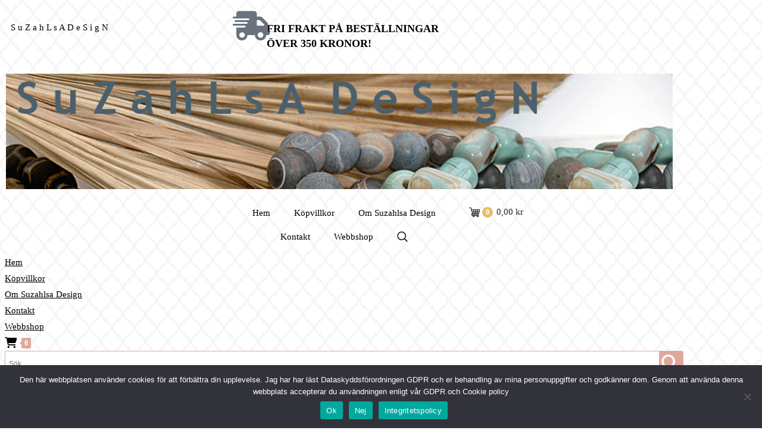

--- FILE ---
content_type: text/html; charset=UTF-8
request_url: https://www.suzahlsadesign.se/produkt/vaxad-bomullstrad-klarbla-1-mm/
body_size: 51967
content:
<!DOCTYPE html>
<html class="html" lang="sv-SE">
<head>
	<meta charset="UTF-8">
	<link rel="profile" href="https://gmpg.org/xfn/11">

	<meta name='robots' content='index, follow, max-image-preview:large, max-snippet:-1, max-video-preview:-1' />
<meta name="viewport" content="width=device-width, initial-scale=1">
	<!-- This site is optimized with the Yoast SEO plugin v26.7 - https://yoast.com/wordpress/plugins/seo/ -->
	<title>Vaxad bomullstråd klarblå 1 mm - suzahlsadesign.se</title>
	<link rel="canonical" href="https://www.suzahlsadesign.se/produkt/vaxad-bomullstrad-klarbla-1-mm/" />
	<meta property="og:locale" content="sv_SE" />
	<meta property="og:type" content="article" />
	<meta property="og:title" content="Vaxad bomullstråd klarblå 1 mm - suzahlsadesign.se" />
	<meta property="og:description" content="Pris/meter Tjocklek: 1 mm" />
	<meta property="og:url" content="https://www.suzahlsadesign.se/produkt/vaxad-bomullstrad-klarbla-1-mm/" />
	<meta property="og:site_name" content="suzahlsadesign.se" />
	<meta property="article:modified_time" content="2022-11-30T10:48:07+00:00" />
	<meta property="og:image" content="https://usercontent.one/wp/www.suzahlsadesign.se/wp-content/uploads/2022/11/vaxadbomullklarbla1mm.jpg?media=1738926680" />
	<meta property="og:image:width" content="300" />
	<meta property="og:image:height" content="300" />
	<meta property="og:image:type" content="image/jpeg" />
	<meta name="twitter:card" content="summary_large_image" />
	<script type="application/ld+json" class="yoast-schema-graph">{"@context":"https://schema.org","@graph":[{"@type":"WebPage","@id":"https://www.suzahlsadesign.se/produkt/vaxad-bomullstrad-klarbla-1-mm/","url":"https://www.suzahlsadesign.se/produkt/vaxad-bomullstrad-klarbla-1-mm/","name":"Vaxad bomullstråd klarblå 1 mm - suzahlsadesign.se","isPartOf":{"@id":"https://www.suzahlsadesign.se/#website"},"primaryImageOfPage":{"@id":"https://www.suzahlsadesign.se/produkt/vaxad-bomullstrad-klarbla-1-mm/#primaryimage"},"image":{"@id":"https://www.suzahlsadesign.se/produkt/vaxad-bomullstrad-klarbla-1-mm/#primaryimage"},"thumbnailUrl":"https://www.suzahlsadesign.se/wp-content/uploads/2022/11/vaxadbomullklarbla1mm.jpg","datePublished":"2022-11-30T10:15:12+00:00","dateModified":"2022-11-30T10:48:07+00:00","breadcrumb":{"@id":"https://www.suzahlsadesign.se/produkt/vaxad-bomullstrad-klarbla-1-mm/#breadcrumb"},"inLanguage":"sv-SE","potentialAction":[{"@type":"ReadAction","target":["https://www.suzahlsadesign.se/produkt/vaxad-bomullstrad-klarbla-1-mm/"]}]},{"@type":"ImageObject","inLanguage":"sv-SE","@id":"https://www.suzahlsadesign.se/produkt/vaxad-bomullstrad-klarbla-1-mm/#primaryimage","url":"https://www.suzahlsadesign.se/wp-content/uploads/2022/11/vaxadbomullklarbla1mm.jpg","contentUrl":"https://www.suzahlsadesign.se/wp-content/uploads/2022/11/vaxadbomullklarbla1mm.jpg","width":300,"height":300},{"@type":"BreadcrumbList","@id":"https://www.suzahlsadesign.se/produkt/vaxad-bomullstrad-klarbla-1-mm/#breadcrumb","itemListElement":[{"@type":"ListItem","position":1,"name":"Hem","item":"https://www.suzahlsadesign.se/"},{"@type":"ListItem","position":2,"name":"Webbshop &#8211; Smycketillverkning","item":"https://www.suzahlsadesign.se/"},{"@type":"ListItem","position":3,"name":"Vaxad bomullstråd klarblå 1 mm"}]},{"@type":"WebSite","@id":"https://www.suzahlsadesign.se/#website","url":"https://www.suzahlsadesign.se/","name":"suzahlsadesign.se","description":"suzahlsadesign.se","publisher":{"@id":"https://www.suzahlsadesign.se/#organization"},"potentialAction":[{"@type":"SearchAction","target":{"@type":"EntryPoint","urlTemplate":"https://www.suzahlsadesign.se/?s={search_term_string}"},"query-input":{"@type":"PropertyValueSpecification","valueRequired":true,"valueName":"search_term_string"}}],"inLanguage":"sv-SE"},{"@type":"Organization","@id":"https://www.suzahlsadesign.se/#organization","name":"suzahlsadesign.se","url":"https://www.suzahlsadesign.se/","logo":{"@type":"ImageObject","inLanguage":"sv-SE","@id":"https://www.suzahlsadesign.se/#/schema/logo/image/","url":"https://www.suzahlsadesign.se/wp-content/uploads/2022/11/HeaderSuzahlsa.png","contentUrl":"https://www.suzahlsadesign.se/wp-content/uploads/2022/11/HeaderSuzahlsa.png","width":1140,"height":197,"caption":"suzahlsadesign.se"},"image":{"@id":"https://www.suzahlsadesign.se/#/schema/logo/image/"}}]}</script>
	<!-- / Yoast SEO plugin. -->


<link rel='dns-prefetch' href='//usercontent.one' />

<link href='//usercontent.one' rel='preconnect' />
<link rel="alternate" type="application/rss+xml" title="suzahlsadesign.se &raquo; Webbflöde" href="https://www.suzahlsadesign.se/feed/" />
<link rel="alternate" type="application/rss+xml" title="suzahlsadesign.se &raquo; Kommentarsflöde" href="https://www.suzahlsadesign.se/comments/feed/" />
<link rel="alternate" title="oEmbed (JSON)" type="application/json+oembed" href="https://www.suzahlsadesign.se/wp-json/oembed/1.0/embed?url=https%3A%2F%2Fwww.suzahlsadesign.se%2Fprodukt%2Fvaxad-bomullstrad-klarbla-1-mm%2F" />
<link rel="alternate" title="oEmbed (XML)" type="text/xml+oembed" href="https://www.suzahlsadesign.se/wp-json/oembed/1.0/embed?url=https%3A%2F%2Fwww.suzahlsadesign.se%2Fprodukt%2Fvaxad-bomullstrad-klarbla-1-mm%2F&#038;format=xml" />
<style id='wp-img-auto-sizes-contain-inline-css'>
img:is([sizes=auto i],[sizes^="auto," i]){contain-intrinsic-size:3000px 1500px}
/*# sourceURL=wp-img-auto-sizes-contain-inline-css */
</style>
<link rel='stylesheet' id='zeus-general-css' href='https://usercontent.one/wp/www.suzahlsadesign.se/wp-content/plugins/zeus-elementor/assets/css/minified/general.min.css?ver=1.0.3&media=1738926680' media='all' />
<style id='wp-emoji-styles-inline-css'>

	img.wp-smiley, img.emoji {
		display: inline !important;
		border: none !important;
		box-shadow: none !important;
		height: 1em !important;
		width: 1em !important;
		margin: 0 0.07em !important;
		vertical-align: -0.1em !important;
		background: none !important;
		padding: 0 !important;
	}
/*# sourceURL=wp-emoji-styles-inline-css */
</style>
<link rel='stylesheet' id='wp-block-library-css' href='https://www.suzahlsadesign.se/wp-includes/css/dist/block-library/style.min.css?ver=6.9' media='all' />
<style id='wp-block-library-theme-inline-css'>
.wp-block-audio :where(figcaption){color:#555;font-size:13px;text-align:center}.is-dark-theme .wp-block-audio :where(figcaption){color:#ffffffa6}.wp-block-audio{margin:0 0 1em}.wp-block-code{border:1px solid #ccc;border-radius:4px;font-family:Menlo,Consolas,monaco,monospace;padding:.8em 1em}.wp-block-embed :where(figcaption){color:#555;font-size:13px;text-align:center}.is-dark-theme .wp-block-embed :where(figcaption){color:#ffffffa6}.wp-block-embed{margin:0 0 1em}.blocks-gallery-caption{color:#555;font-size:13px;text-align:center}.is-dark-theme .blocks-gallery-caption{color:#ffffffa6}:root :where(.wp-block-image figcaption){color:#555;font-size:13px;text-align:center}.is-dark-theme :root :where(.wp-block-image figcaption){color:#ffffffa6}.wp-block-image{margin:0 0 1em}.wp-block-pullquote{border-bottom:4px solid;border-top:4px solid;color:currentColor;margin-bottom:1.75em}.wp-block-pullquote :where(cite),.wp-block-pullquote :where(footer),.wp-block-pullquote__citation{color:currentColor;font-size:.8125em;font-style:normal;text-transform:uppercase}.wp-block-quote{border-left:.25em solid;margin:0 0 1.75em;padding-left:1em}.wp-block-quote cite,.wp-block-quote footer{color:currentColor;font-size:.8125em;font-style:normal;position:relative}.wp-block-quote:where(.has-text-align-right){border-left:none;border-right:.25em solid;padding-left:0;padding-right:1em}.wp-block-quote:where(.has-text-align-center){border:none;padding-left:0}.wp-block-quote.is-large,.wp-block-quote.is-style-large,.wp-block-quote:where(.is-style-plain){border:none}.wp-block-search .wp-block-search__label{font-weight:700}.wp-block-search__button{border:1px solid #ccc;padding:.375em .625em}:where(.wp-block-group.has-background){padding:1.25em 2.375em}.wp-block-separator.has-css-opacity{opacity:.4}.wp-block-separator{border:none;border-bottom:2px solid;margin-left:auto;margin-right:auto}.wp-block-separator.has-alpha-channel-opacity{opacity:1}.wp-block-separator:not(.is-style-wide):not(.is-style-dots){width:100px}.wp-block-separator.has-background:not(.is-style-dots){border-bottom:none;height:1px}.wp-block-separator.has-background:not(.is-style-wide):not(.is-style-dots){height:2px}.wp-block-table{margin:0 0 1em}.wp-block-table td,.wp-block-table th{word-break:normal}.wp-block-table :where(figcaption){color:#555;font-size:13px;text-align:center}.is-dark-theme .wp-block-table :where(figcaption){color:#ffffffa6}.wp-block-video :where(figcaption){color:#555;font-size:13px;text-align:center}.is-dark-theme .wp-block-video :where(figcaption){color:#ffffffa6}.wp-block-video{margin:0 0 1em}:root :where(.wp-block-template-part.has-background){margin-bottom:0;margin-top:0;padding:1.25em 2.375em}
/*# sourceURL=/wp-includes/css/dist/block-library/theme.min.css */
</style>
<style id='classic-theme-styles-inline-css'>
/*! This file is auto-generated */
.wp-block-button__link{color:#fff;background-color:#32373c;border-radius:9999px;box-shadow:none;text-decoration:none;padding:calc(.667em + 2px) calc(1.333em + 2px);font-size:1.125em}.wp-block-file__button{background:#32373c;color:#fff;text-decoration:none}
/*# sourceURL=/wp-includes/css/classic-themes.min.css */
</style>
<style id='global-styles-inline-css'>
:root{--wp--preset--aspect-ratio--square: 1;--wp--preset--aspect-ratio--4-3: 4/3;--wp--preset--aspect-ratio--3-4: 3/4;--wp--preset--aspect-ratio--3-2: 3/2;--wp--preset--aspect-ratio--2-3: 2/3;--wp--preset--aspect-ratio--16-9: 16/9;--wp--preset--aspect-ratio--9-16: 9/16;--wp--preset--color--black: #000000;--wp--preset--color--cyan-bluish-gray: #abb8c3;--wp--preset--color--white: #ffffff;--wp--preset--color--pale-pink: #f78da7;--wp--preset--color--vivid-red: #cf2e2e;--wp--preset--color--luminous-vivid-orange: #ff6900;--wp--preset--color--luminous-vivid-amber: #fcb900;--wp--preset--color--light-green-cyan: #7bdcb5;--wp--preset--color--vivid-green-cyan: #00d084;--wp--preset--color--pale-cyan-blue: #8ed1fc;--wp--preset--color--vivid-cyan-blue: #0693e3;--wp--preset--color--vivid-purple: #9b51e0;--wp--preset--gradient--vivid-cyan-blue-to-vivid-purple: linear-gradient(135deg,rgb(6,147,227) 0%,rgb(155,81,224) 100%);--wp--preset--gradient--light-green-cyan-to-vivid-green-cyan: linear-gradient(135deg,rgb(122,220,180) 0%,rgb(0,208,130) 100%);--wp--preset--gradient--luminous-vivid-amber-to-luminous-vivid-orange: linear-gradient(135deg,rgb(252,185,0) 0%,rgb(255,105,0) 100%);--wp--preset--gradient--luminous-vivid-orange-to-vivid-red: linear-gradient(135deg,rgb(255,105,0) 0%,rgb(207,46,46) 100%);--wp--preset--gradient--very-light-gray-to-cyan-bluish-gray: linear-gradient(135deg,rgb(238,238,238) 0%,rgb(169,184,195) 100%);--wp--preset--gradient--cool-to-warm-spectrum: linear-gradient(135deg,rgb(74,234,220) 0%,rgb(151,120,209) 20%,rgb(207,42,186) 40%,rgb(238,44,130) 60%,rgb(251,105,98) 80%,rgb(254,248,76) 100%);--wp--preset--gradient--blush-light-purple: linear-gradient(135deg,rgb(255,206,236) 0%,rgb(152,150,240) 100%);--wp--preset--gradient--blush-bordeaux: linear-gradient(135deg,rgb(254,205,165) 0%,rgb(254,45,45) 50%,rgb(107,0,62) 100%);--wp--preset--gradient--luminous-dusk: linear-gradient(135deg,rgb(255,203,112) 0%,rgb(199,81,192) 50%,rgb(65,88,208) 100%);--wp--preset--gradient--pale-ocean: linear-gradient(135deg,rgb(255,245,203) 0%,rgb(182,227,212) 50%,rgb(51,167,181) 100%);--wp--preset--gradient--electric-grass: linear-gradient(135deg,rgb(202,248,128) 0%,rgb(113,206,126) 100%);--wp--preset--gradient--midnight: linear-gradient(135deg,rgb(2,3,129) 0%,rgb(40,116,252) 100%);--wp--preset--font-size--small: 13px;--wp--preset--font-size--medium: 20px;--wp--preset--font-size--large: 36px;--wp--preset--font-size--x-large: 42px;--wp--preset--spacing--20: 0.44rem;--wp--preset--spacing--30: 0.67rem;--wp--preset--spacing--40: 1rem;--wp--preset--spacing--50: 1.5rem;--wp--preset--spacing--60: 2.25rem;--wp--preset--spacing--70: 3.38rem;--wp--preset--spacing--80: 5.06rem;--wp--preset--shadow--natural: 6px 6px 9px rgba(0, 0, 0, 0.2);--wp--preset--shadow--deep: 12px 12px 50px rgba(0, 0, 0, 0.4);--wp--preset--shadow--sharp: 6px 6px 0px rgba(0, 0, 0, 0.2);--wp--preset--shadow--outlined: 6px 6px 0px -3px rgb(255, 255, 255), 6px 6px rgb(0, 0, 0);--wp--preset--shadow--crisp: 6px 6px 0px rgb(0, 0, 0);}:where(.is-layout-flex){gap: 0.5em;}:where(.is-layout-grid){gap: 0.5em;}body .is-layout-flex{display: flex;}.is-layout-flex{flex-wrap: wrap;align-items: center;}.is-layout-flex > :is(*, div){margin: 0;}body .is-layout-grid{display: grid;}.is-layout-grid > :is(*, div){margin: 0;}:where(.wp-block-columns.is-layout-flex){gap: 2em;}:where(.wp-block-columns.is-layout-grid){gap: 2em;}:where(.wp-block-post-template.is-layout-flex){gap: 1.25em;}:where(.wp-block-post-template.is-layout-grid){gap: 1.25em;}.has-black-color{color: var(--wp--preset--color--black) !important;}.has-cyan-bluish-gray-color{color: var(--wp--preset--color--cyan-bluish-gray) !important;}.has-white-color{color: var(--wp--preset--color--white) !important;}.has-pale-pink-color{color: var(--wp--preset--color--pale-pink) !important;}.has-vivid-red-color{color: var(--wp--preset--color--vivid-red) !important;}.has-luminous-vivid-orange-color{color: var(--wp--preset--color--luminous-vivid-orange) !important;}.has-luminous-vivid-amber-color{color: var(--wp--preset--color--luminous-vivid-amber) !important;}.has-light-green-cyan-color{color: var(--wp--preset--color--light-green-cyan) !important;}.has-vivid-green-cyan-color{color: var(--wp--preset--color--vivid-green-cyan) !important;}.has-pale-cyan-blue-color{color: var(--wp--preset--color--pale-cyan-blue) !important;}.has-vivid-cyan-blue-color{color: var(--wp--preset--color--vivid-cyan-blue) !important;}.has-vivid-purple-color{color: var(--wp--preset--color--vivid-purple) !important;}.has-black-background-color{background-color: var(--wp--preset--color--black) !important;}.has-cyan-bluish-gray-background-color{background-color: var(--wp--preset--color--cyan-bluish-gray) !important;}.has-white-background-color{background-color: var(--wp--preset--color--white) !important;}.has-pale-pink-background-color{background-color: var(--wp--preset--color--pale-pink) !important;}.has-vivid-red-background-color{background-color: var(--wp--preset--color--vivid-red) !important;}.has-luminous-vivid-orange-background-color{background-color: var(--wp--preset--color--luminous-vivid-orange) !important;}.has-luminous-vivid-amber-background-color{background-color: var(--wp--preset--color--luminous-vivid-amber) !important;}.has-light-green-cyan-background-color{background-color: var(--wp--preset--color--light-green-cyan) !important;}.has-vivid-green-cyan-background-color{background-color: var(--wp--preset--color--vivid-green-cyan) !important;}.has-pale-cyan-blue-background-color{background-color: var(--wp--preset--color--pale-cyan-blue) !important;}.has-vivid-cyan-blue-background-color{background-color: var(--wp--preset--color--vivid-cyan-blue) !important;}.has-vivid-purple-background-color{background-color: var(--wp--preset--color--vivid-purple) !important;}.has-black-border-color{border-color: var(--wp--preset--color--black) !important;}.has-cyan-bluish-gray-border-color{border-color: var(--wp--preset--color--cyan-bluish-gray) !important;}.has-white-border-color{border-color: var(--wp--preset--color--white) !important;}.has-pale-pink-border-color{border-color: var(--wp--preset--color--pale-pink) !important;}.has-vivid-red-border-color{border-color: var(--wp--preset--color--vivid-red) !important;}.has-luminous-vivid-orange-border-color{border-color: var(--wp--preset--color--luminous-vivid-orange) !important;}.has-luminous-vivid-amber-border-color{border-color: var(--wp--preset--color--luminous-vivid-amber) !important;}.has-light-green-cyan-border-color{border-color: var(--wp--preset--color--light-green-cyan) !important;}.has-vivid-green-cyan-border-color{border-color: var(--wp--preset--color--vivid-green-cyan) !important;}.has-pale-cyan-blue-border-color{border-color: var(--wp--preset--color--pale-cyan-blue) !important;}.has-vivid-cyan-blue-border-color{border-color: var(--wp--preset--color--vivid-cyan-blue) !important;}.has-vivid-purple-border-color{border-color: var(--wp--preset--color--vivid-purple) !important;}.has-vivid-cyan-blue-to-vivid-purple-gradient-background{background: var(--wp--preset--gradient--vivid-cyan-blue-to-vivid-purple) !important;}.has-light-green-cyan-to-vivid-green-cyan-gradient-background{background: var(--wp--preset--gradient--light-green-cyan-to-vivid-green-cyan) !important;}.has-luminous-vivid-amber-to-luminous-vivid-orange-gradient-background{background: var(--wp--preset--gradient--luminous-vivid-amber-to-luminous-vivid-orange) !important;}.has-luminous-vivid-orange-to-vivid-red-gradient-background{background: var(--wp--preset--gradient--luminous-vivid-orange-to-vivid-red) !important;}.has-very-light-gray-to-cyan-bluish-gray-gradient-background{background: var(--wp--preset--gradient--very-light-gray-to-cyan-bluish-gray) !important;}.has-cool-to-warm-spectrum-gradient-background{background: var(--wp--preset--gradient--cool-to-warm-spectrum) !important;}.has-blush-light-purple-gradient-background{background: var(--wp--preset--gradient--blush-light-purple) !important;}.has-blush-bordeaux-gradient-background{background: var(--wp--preset--gradient--blush-bordeaux) !important;}.has-luminous-dusk-gradient-background{background: var(--wp--preset--gradient--luminous-dusk) !important;}.has-pale-ocean-gradient-background{background: var(--wp--preset--gradient--pale-ocean) !important;}.has-electric-grass-gradient-background{background: var(--wp--preset--gradient--electric-grass) !important;}.has-midnight-gradient-background{background: var(--wp--preset--gradient--midnight) !important;}.has-small-font-size{font-size: var(--wp--preset--font-size--small) !important;}.has-medium-font-size{font-size: var(--wp--preset--font-size--medium) !important;}.has-large-font-size{font-size: var(--wp--preset--font-size--large) !important;}.has-x-large-font-size{font-size: var(--wp--preset--font-size--x-large) !important;}
:where(.wp-block-post-template.is-layout-flex){gap: 1.25em;}:where(.wp-block-post-template.is-layout-grid){gap: 1.25em;}
:where(.wp-block-term-template.is-layout-flex){gap: 1.25em;}:where(.wp-block-term-template.is-layout-grid){gap: 1.25em;}
:where(.wp-block-columns.is-layout-flex){gap: 2em;}:where(.wp-block-columns.is-layout-grid){gap: 2em;}
:root :where(.wp-block-pullquote){font-size: 1.5em;line-height: 1.6;}
/*# sourceURL=global-styles-inline-css */
</style>
<link rel='stylesheet' id='cookie-notice-front-css' href='https://usercontent.one/wp/www.suzahlsadesign.se/wp-content/plugins/cookie-notice/css/front.min.css?ver=2.5.11&media=1738926680' media='all' />
<link rel='stylesheet' id='payer_style-css' href='https://usercontent.one/wp/www.suzahlsadesign.se/wp-content/plugins/payer-for-woocommerce/assets/css/checkout.css?ver=1.1.10&media=1738926680' media='all' />
<link rel='stylesheet' id='photoswipe-css' href='https://usercontent.one/wp/www.suzahlsadesign.se/wp-content/plugins/woocommerce/assets/css/photoswipe/photoswipe.min.css?ver=10.4.3&media=1738926680' media='all' />
<link rel='stylesheet' id='photoswipe-default-skin-css' href='https://usercontent.one/wp/www.suzahlsadesign.se/wp-content/plugins/woocommerce/assets/css/photoswipe/default-skin/default-skin.min.css?ver=10.4.3&media=1738926680' media='all' />
<style id='woocommerce-inline-inline-css'>
.woocommerce form .form-row .required { visibility: visible; }
/*# sourceURL=woocommerce-inline-inline-css */
</style>
<link rel='stylesheet' id='aws-style-css' href='https://usercontent.one/wp/www.suzahlsadesign.se/wp-content/plugins/advanced-woo-search/assets/css/common.min.css?ver=3.51&media=1738926680' media='all' />
<link rel='stylesheet' id='oceanwp-woo-mini-cart-css' href='https://usercontent.one/wp/www.suzahlsadesign.se/wp-content/themes/oceanwp/assets/css/woo/woo-mini-cart.min.css?ver=6.9&media=1738926680' media='all' />
<link rel='stylesheet' id='font-awesome-css' href='https://usercontent.one/wp/www.suzahlsadesign.se/wp-content/themes/oceanwp/assets/fonts/fontawesome/css/all.min.css?ver=6.7.2&media=1738926680' media='all' />
<link rel='stylesheet' id='simple-line-icons-css' href='https://usercontent.one/wp/www.suzahlsadesign.se/wp-content/themes/oceanwp/assets/css/third/simple-line-icons.min.css?ver=2.4.0&media=1738926680' media='all' />
<link rel='stylesheet' id='oceanwp-style-css' href='https://usercontent.one/wp/www.suzahlsadesign.se/wp-content/themes/oceanwp/assets/css/style.min.css?ver=1.0.1.1659020572&media=1738926680' media='all' />
<style id='oceanwp-style-inline-css'>
div.wpforms-container-full .wpforms-form input[type=submit]:hover,
			div.wpforms-container-full .wpforms-form input[type=submit]:focus,
			div.wpforms-container-full .wpforms-form input[type=submit]:active,
			div.wpforms-container-full .wpforms-form button[type=submit]:hover,
			div.wpforms-container-full .wpforms-form button[type=submit]:focus,
			div.wpforms-container-full .wpforms-form button[type=submit]:active,
			div.wpforms-container-full .wpforms-form .wpforms-page-button:hover,
			div.wpforms-container-full .wpforms-form .wpforms-page-button:active,
			div.wpforms-container-full .wpforms-form .wpforms-page-button:focus {
				border: none;
			}
/*# sourceURL=oceanwp-style-inline-css */
</style>
<link rel='stylesheet' id='oceanwp-woocommerce-css' href='https://usercontent.one/wp/www.suzahlsadesign.se/wp-content/themes/oceanwp/assets/css/woo/woocommerce.min.css?ver=6.9&media=1738926680' media='all' />
<link rel='stylesheet' id='oceanwp-woo-star-font-css' href='https://usercontent.one/wp/www.suzahlsadesign.se/wp-content/themes/oceanwp/assets/css/woo/woo-star-font.min.css?ver=6.9&media=1738926680' media='all' />
<link rel='stylesheet' id='oceanwp-woo-quick-view-css' href='https://usercontent.one/wp/www.suzahlsadesign.se/wp-content/themes/oceanwp/assets/css/woo/woo-quick-view.min.css?ver=6.9&media=1738926680' media='all' />
<link rel='stylesheet' id='chld_thm_cfg_child-css' href='https://usercontent.one/wp/www.suzahlsadesign.se/wp-content/themes/DD-Standard1/style.css?ver=1.0.1.1659020572&media=1738926680' media='all' />
<link rel='stylesheet' id='elementor-frontend-css' href='https://usercontent.one/wp/www.suzahlsadesign.se/wp-content/plugins/elementor/assets/css/frontend.min.css?ver=3.34.1&media=1738926680' media='all' />
<link rel='stylesheet' id='elementor-post-311-css' href='https://usercontent.one/wp/www.suzahlsadesign.se/wp-content/uploads/elementor/css/post-311.css?media=1738926680?ver=1768008221' media='all' />
<link rel='stylesheet' id='oe-widgets-style-css' href='https://usercontent.one/wp/www.suzahlsadesign.se/wp-content/plugins/ocean-extra/assets/css/widgets.css?ver=6.9&media=1738926680' media='all' />
<link rel='stylesheet' id='elementor-gf-local-roboto-css' href='https://usercontent.one/wp/www.suzahlsadesign.se/wp-content/uploads/elementor/google-fonts/css/roboto.css?media=1738926680?ver=1742260924' media='all' />
<link rel='stylesheet' id='elementor-icons-shared-0-css' href='https://usercontent.one/wp/www.suzahlsadesign.se/wp-content/plugins/elementor/assets/lib/font-awesome/css/fontawesome.min.css?ver=5.15.3&media=1738926680' media='all' />
<link rel='stylesheet' id='elementor-icons-fa-solid-css' href='https://usercontent.one/wp/www.suzahlsadesign.se/wp-content/plugins/elementor/assets/lib/font-awesome/css/solid.min.css?ver=5.15.3&media=1738926680' media='all' />
<script type="text/template" id="tmpl-variation-template">
	<div class="woocommerce-variation-description">{{{ data.variation.variation_description }}}</div>
	<div class="woocommerce-variation-price">{{{ data.variation.price_html }}}</div>
	<div class="woocommerce-variation-availability">{{{ data.variation.availability_html }}}</div>
</script>
<script type="text/template" id="tmpl-unavailable-variation-template">
	<p role="alert">Den här produkten är inte tillgänglig. Välj en annan kombination.</p>
</script>
<!--n2css--><!--n2js--><script id="cookie-notice-front-js-before">
var cnArgs = {"ajaxUrl":"https:\/\/www.suzahlsadesign.se\/wp-admin\/admin-ajax.php","nonce":"978f9ec691","hideEffect":"fade","position":"bottom","onScroll":false,"onScrollOffset":100,"onClick":false,"cookieName":"cookie_notice_accepted","cookieTime":2592000,"cookieTimeRejected":2592000,"globalCookie":false,"redirection":false,"cache":true,"revokeCookies":false,"revokeCookiesOpt":"automatic"};

//# sourceURL=cookie-notice-front-js-before
</script>
<script src="https://usercontent.one/wp/www.suzahlsadesign.se/wp-content/plugins/cookie-notice/js/front.min.js?ver=2.5.11&media=1738926680" id="cookie-notice-front-js"></script>
<script src="https://www.suzahlsadesign.se/wp-includes/js/jquery/jquery.min.js?ver=3.7.1" id="jquery-core-js"></script>
<script src="https://www.suzahlsadesign.se/wp-includes/js/jquery/jquery-migrate.min.js?ver=3.4.1" id="jquery-migrate-js"></script>
<script src="https://usercontent.one/wp/www.suzahlsadesign.se/wp-content/plugins/woocommerce/assets/js/jquery-blockui/jquery.blockUI.min.js?ver=2.7.0-wc.10.4.3&media=1738926680" id="wc-jquery-blockui-js" data-wp-strategy="defer"></script>
<script src="https://usercontent.one/wp/www.suzahlsadesign.se/wp-content/plugins/woocommerce/assets/js/js-cookie/js.cookie.min.js?ver=2.1.4-wc.10.4.3&media=1738926680" id="wc-js-cookie-js" data-wp-strategy="defer"></script>
<script id="woocommerce-js-extra">
var woocommerce_params = {"ajax_url":"/wp-admin/admin-ajax.php","wc_ajax_url":"/?wc-ajax=%%endpoint%%","i18n_password_show":"Visa l\u00f6senord","i18n_password_hide":"D\u00f6lj l\u00f6senord"};
//# sourceURL=woocommerce-js-extra
</script>
<script src="https://usercontent.one/wp/www.suzahlsadesign.se/wp-content/plugins/woocommerce/assets/js/frontend/woocommerce.min.js?ver=10.4.3&media=1738926680" id="woocommerce-js" data-wp-strategy="defer"></script>
<script id="wc-country-select-js-extra">
var wc_country_select_params = {"countries":"{\"AF\":[],\"AL\":{\"AL-01\":\"Berat\",\"AL-09\":\"Dib\\u00ebr\",\"AL-02\":\"Durr\\u00ebs\",\"AL-03\":\"Elbasan\",\"AL-04\":\"Fier\",\"AL-05\":\"Gjirokast\\u00ebr\",\"AL-06\":\"Kor\\u00e7\\u00eb\",\"AL-07\":\"Kuk\\u00ebs\",\"AL-08\":\"Lezh\\u00eb\",\"AL-10\":\"Shkod\\u00ebr\",\"AL-11\":\"Tirana\",\"AL-12\":\"Vlor\\u00eb\"},\"AO\":{\"BGO\":\"Bengo\",\"BLU\":\"Benguela\",\"BIE\":\"Bi\\u00e9\",\"CAB\":\"Cabinda\",\"CNN\":\"Cunene\",\"HUA\":\"Huambo\",\"HUI\":\"Hu\\u00edla\",\"CCU\":\"Kuando Kubango\",\"CNO\":\"Kwanza-Norte\",\"CUS\":\"Kwanza-Sul\",\"LUA\":\"Luanda\",\"LNO\":\"Lunda-Norte\",\"LSU\":\"Lunda-Sul\",\"MAL\":\"Malanje\",\"MOX\":\"Moxico\",\"NAM\":\"Namibe\",\"UIG\":\"U\\u00edge\",\"ZAI\":\"Zaire\"},\"AR\":{\"C\":\"Ciudad Aut\\u00f3noma de Buenos Aires\",\"B\":\"Buenos Aires\",\"K\":\"Catamarca\",\"H\":\"Chaco\",\"U\":\"Chubut\",\"X\":\"C\\u00f3rdoba\",\"W\":\"Corrientes\",\"E\":\"Entre R\\u00edos\",\"P\":\"Formosa\",\"Y\":\"Jujuy\",\"L\":\"La Pampa\",\"F\":\"La Rioja\",\"M\":\"Mendoza\",\"N\":\"Misiones\",\"Q\":\"Neuqu\\u00e9n\",\"R\":\"R\\u00edo Negro\",\"A\":\"Salta\",\"J\":\"San Juan\",\"D\":\"San Luis\",\"Z\":\"Santa Cruz\",\"S\":\"Santa Fe\",\"G\":\"Santiago del Estero\",\"V\":\"Tierra del Fuego\",\"T\":\"Tucum\\u00e1n\"},\"AT\":[],\"AU\":{\"ACT\":\"Australian Capital Territory\",\"NSW\":\"New South Wales\",\"NT\":\"Northern Territory\",\"QLD\":\"Queensland\",\"SA\":\"Sydaustralien\",\"TAS\":\"Tasmania\",\"VIC\":\"Victoria\",\"WA\":\"Western Australia\"},\"AX\":[],\"BD\":{\"BD-05\":\"Bagerhat\",\"BD-01\":\"Bandarban\",\"BD-02\":\"Barguna\",\"BD-06\":\"Barisal\",\"BD-07\":\"Bhola\",\"BD-03\":\"Bogra\",\"BD-04\":\"Brahmanbaria\",\"BD-09\":\"Chandpur\",\"BD-10\":\"Chattogram\",\"BD-12\":\"Chuadanga\",\"BD-11\":\"Cox's Bazar\",\"BD-08\":\"Comilla\",\"BD-13\":\"Dhaka\",\"BD-14\":\"Dinajpur\",\"BD-15\":\"Faridpur \",\"BD-16\":\"Feni\",\"BD-19\":\"Gaibandha\",\"BD-18\":\"Gazipur\",\"BD-17\":\"Gopalganj\",\"BD-20\":\"Habiganj\",\"BD-21\":\"Jamalpur\",\"BD-22\":\"Jashore\",\"BD-25\":\"Jhalokati\",\"BD-23\":\"Jhenaidah\",\"BD-24\":\"Joypurhat\",\"BD-29\":\"Khagrachhari\",\"BD-27\":\"Khulna\",\"BD-26\":\"Kishoreganj\",\"BD-28\":\"Kurigram\",\"BD-30\":\"Kushtia\",\"BD-31\":\"Lakshmipur\",\"BD-32\":\"Lalmonirhat\",\"BD-36\":\"Madaripur\",\"BD-37\":\"Magura\",\"BD-33\":\"Manikganj \",\"BD-39\":\"Meherpur\",\"BD-38\":\"Moulvibazar\",\"BD-35\":\"Munshiganj\",\"BD-34\":\"Mymensingh\",\"BD-48\":\"Naogaon\",\"BD-43\":\"Narail\",\"BD-40\":\"Narayanganj\",\"BD-42\":\"Narsingdi\",\"BD-44\":\"Natore\",\"BD-45\":\"Nawabganj\",\"BD-41\":\"Netrakona\",\"BD-46\":\"Nilphamari\",\"BD-47\":\"Noakhali\",\"BD-49\":\"Pabna\",\"BD-52\":\"Panchagarh\",\"BD-51\":\"Patuakhali\",\"BD-50\":\"Pirojpur\",\"BD-53\":\"Rajbari\",\"BD-54\":\"Rajshahi\",\"BD-56\":\"Rangamati\",\"BD-55\":\"Rangpur\",\"BD-58\":\"Satkhira\",\"BD-62\":\"Shariatpur\",\"BD-57\":\"Sherpur\",\"BD-59\":\"Sirajganj\",\"BD-61\":\"Sunamganj\",\"BD-60\":\"Sylhet\",\"BD-63\":\"Tangail\",\"BD-64\":\"Thakurgaon\"},\"BE\":[],\"BG\":{\"BG-01\":\"Blagoevgrad\",\"BG-02\":\"Burgas\",\"BG-08\":\"Dobrich\",\"BG-07\":\"Gabrovo\",\"BG-26\":\"Haskovo\",\"BG-09\":\"Kardzhali\",\"BG-10\":\"Kyustendil\",\"BG-11\":\"Lovech\",\"BG-12\":\"Montana\",\"BG-13\":\"Pazardzhik\",\"BG-14\":\"Pernik\",\"BG-15\":\"Pleven\",\"BG-16\":\"Plovdiv\",\"BG-17\":\"Razgrad\",\"BG-18\":\"Ruse\",\"BG-27\":\"Shumen\",\"BG-19\":\"Silistra\",\"BG-20\":\"Sliven\",\"BG-21\":\"Smolyan\",\"BG-23\":\"Sofia-distriktet\",\"BG-22\":\"Sofia\",\"BG-24\":\"Stara Zagora\",\"BG-25\":\"Targovishte\",\"BG-03\":\"Varna\",\"BG-04\":\"Veliko Tarnovo\",\"BG-05\":\"Vidin\",\"BG-06\":\"Vratsa\",\"BG-28\":\"Yambol\"},\"BH\":[],\"BI\":[],\"BJ\":{\"AL\":\"Alibori\",\"AK\":\"Atakora\",\"AQ\":\"Atlantique\",\"BO\":\"Borgou\",\"CO\":\"Collines\",\"KO\":\"Kouffo\",\"DO\":\"Donga\",\"LI\":\"Littoral\",\"MO\":\"Mono\",\"OU\":\"Ou\\u00e9m\\u00e9\",\"PL\":\"Plateau\",\"ZO\":\"Zou\"},\"BO\":{\"BO-B\":\"Beni\",\"BO-H\":\"Chuquisaca\",\"BO-C\":\"Cochabamba\",\"BO-L\":\"La Paz\",\"BO-O\":\"Oruro\",\"BO-N\":\"Pando\",\"BO-P\":\"Potos\\u00ed\",\"BO-S\":\"Santa Cruz\",\"BO-T\":\"Tarija\"},\"BR\":{\"AC\":\"Acre\",\"AL\":\"Alagoas (Brasilien)\",\"AP\":\"Amap\\u00e1\",\"AM\":\"Amazonas regnskog\",\"BA\":\"Bahia\",\"CE\":\"Cear\\u00e1\",\"DF\":\"Brasiliens federala distrikt\",\"ES\":\"Esp\\u00edrito Santo\",\"GO\":\"Goi\\u00e1s\",\"MA\":\"Maranh\\u00e3o\",\"MT\":\"Mato Grosso\",\"MS\":\"Mato Grosso do Sul\",\"MG\":\"Minas Gerais\",\"PA\":\"Par\\u00e1\",\"PB\":\"Para\\u00edba\",\"PR\":\"Paran\\u00e1\",\"PE\":\"Pernambuco\",\"PI\":\"Piau\\u00ed\",\"RJ\":\"Rio de Janeiro\",\"RN\":\"Rio Grande do Norte\",\"RS\":\"Rio Grande do Sul\",\"RO\":\"Rond\\u00f4nia\",\"RR\":\"Roraima\",\"SC\":\"Santa Catarina\",\"SP\":\"S\\u00e3o Paulo\",\"SE\":\"Sergipe\",\"TO\":\"Tocantins\"},\"CA\":{\"AB\":\"Alberta\",\"BC\":\"British Columbia\",\"MB\":\"Manitoba\",\"NB\":\"New Brunswick\",\"NL\":\"Newfoundland och Labrador\",\"NT\":\"Northwest Territories\",\"NS\":\"Nova Scotia\",\"NU\":\"Nunavut\",\"ON\":\"Ontario\",\"PE\":\"Prince Edward Island\",\"QC\":\"Quebec\",\"SK\":\"Saskatchewan\",\"YT\":\"Yukon Territory\"},\"CH\":{\"AG\":\"Aargau\",\"AR\":\"Appenzell Ausserrhoden\",\"AI\":\"Appenzell Innerrhoden\",\"BL\":\"Basel-Landschaft\",\"BS\":\"Basel-Stadt\",\"BE\":\"Bern\",\"FR\":\"Fribourg\",\"GE\":\"Gen\\u00e8ve\",\"GL\":\"Glarus\",\"GR\":\"Graub\\u00fcnden\",\"JU\":\"Jura\",\"LU\":\"Luzern\",\"NE\":\"Neuch\\u00e2tel\",\"NW\":\"Nidwalden\",\"OW\":\"Obwalden\",\"SH\":\"Schaffhausen\",\"SZ\":\"Schwyz\",\"SO\":\"Solothurn\",\"SG\":\"St. Gallen\",\"TG\":\"Thurgau\",\"TI\":\"Ticino\",\"UR\":\"Uri\",\"VS\":\"Valais\",\"VD\":\"Vaud\",\"ZG\":\"Zug\",\"ZH\":\"Z\\u00fcrich\"},\"CL\":{\"CL-AI\":\"Ais\\u00e9n del General Carlos Iba\\u00f1ez del Campo\",\"CL-AN\":\"Antofagasta\",\"CL-AP\":\"Arica y Parinacota\",\"CL-AR\":\"La Araucan\\u00eda\",\"CL-AT\":\"Atacama\",\"CL-BI\":\"Biob\\u00edo\",\"CL-CO\":\"Coquimbo\",\"CL-LI\":\"Libertador General Bernardo O'Higgins\",\"CL-LL\":\"Los Lagos\",\"CL-LR\":\"Los R\\u00edos\",\"CL-MA\":\"Magallanes\",\"CL-ML\":\"Maule\",\"CL-NB\":\"\\u00d1uble\",\"CL-RM\":\"Regi\\u00f3n Metropolitana de Santiago\",\"CL-TA\":\"Tarapac\\u00e1\",\"CL-VS\":\"Valpara\\u00edso\"},\"CN\":{\"CN1\":\"Yunnan/\\u4e91\\u5357\",\"CN2\":\"Beijing/\\u5317\\u4eac\",\"CN3\":\"Tianjin/\\u5929\\u6d25\",\"CN4\":\"Hebei/\\u6cb3\\u5317\",\"CN5\":\"Shanxi/\\u5c71\\u897f\",\"CN6\":\"Inre Mongoliet/\\u5167\\u8499\\u53e4\",\"CN7\":\"Liaoning/\\u8fbd\\u5b81\",\"CN8\":\"Jilin/\\u5409\\u6797\",\"CN9\":\"Heilongjiang/\\u9ed1\\u9f99\\u6c5f\",\"CN10\":\"Shanghai/\\u4e0a\\u6d77\",\"CN11\":\"Jiangsu/\\u6c5f\\u82cf\",\"CN12\":\"Zhejiang/\\u6d59\\u6c5f\",\"CN13\":\"Anhui/\\u5b89\\u5fbd\",\"CN14\":\"Fujian/\\u798f\\u5efa\",\"CN15\":\"Jiangxi/\\u6c5f\\u897f\",\"CN16\":\"Shandong/\\u5c71\\u4e1c\",\"CN17\":\"Henan/\\u6cb3\\u5357\",\"CN18\":\"Hubei/\\u6e56\\u5317\",\"CN19\":\"Hunan/\\u6e56\\u5357\",\"CN20\":\"Guangdong/\\u5e7f\\u4e1c\",\"CN21\":\"Guangxi Zhuang/\\u5e7f\\u897f\\u58ee\\u65cf\",\"CN22\":\"Hainan/\\u6d77\\u5357\",\"CN23\":\"Chongqing/\\u91cd\\u5e86\",\"CN24\":\"Sichuan/\\u56db\\u5ddd\",\"CN25\":\"Guizhou/\\u8d35\\u5dde\",\"CN26\":\"Shaanxi/\\u9655\\u897f\",\"CN27\":\"Gansu/\\u7518\\u8083\",\"CN28\":\"Qinghai/\\u9752\\u6d77\",\"CN29\":\"Ningxia Hui/\\u5b81\\u590f\",\"CN30\":\"Macao/\\u6fb3\\u95e8\",\"CN31\":\"Tibet/\\u897f\\u85cf\",\"CN32\":\"Xinjiang/\\u65b0\\u7586\"},\"CO\":{\"CO-AMA\":\"Amazonas regnskog\",\"CO-ANT\":\"Antioquia\",\"CO-ARA\":\"Arauca\",\"CO-ATL\":\"Atl\\u00e1ntico\",\"CO-BOL\":\"Bol\\u00edvar\",\"CO-BOY\":\"Boyac\\u00e1\",\"CO-CAL\":\"Caldas\",\"CO-CAQ\":\"Caquet\\u00e1\",\"CO-CAS\":\"Casanare\",\"CO-CAU\":\"Cauca\",\"CO-CES\":\"Cesar\",\"CO-CHO\":\"Choc\\u00f3\",\"CO-COR\":\"C\\u00f3rdoba\",\"CO-CUN\":\"Cundinamarca\",\"CO-DC\":\"Capital District\",\"CO-GUA\":\"Guain\\u00eda\",\"CO-GUV\":\"Guaviare\",\"CO-HUI\":\"Huila\",\"CO-LAG\":\"La Guajira\",\"CO-MAG\":\"Magdalena\",\"CO-MET\":\"Meta\",\"CO-NAR\":\"Nari\\u00f1o\",\"CO-NSA\":\"Norte de Santander\",\"CO-PUT\":\"Putumayo\",\"CO-QUI\":\"Quind\\u00edo\",\"CO-RIS\":\"Risaralda\",\"CO-SAN\":\"Santander\",\"CO-SAP\":\"San Andr\\u00e9s & Providencia\",\"CO-SUC\":\"Sucre\",\"CO-TOL\":\"Tolima\",\"CO-VAC\":\"Valle del Cauca\",\"CO-VAU\":\"Vaup\\u00e9s\",\"CO-VID\":\"Vichada\"},\"CR\":{\"CR-A\":\"Alajuela\",\"CR-C\":\"Cartago\",\"CR-G\":\"Guanacaste\",\"CR-H\":\"Heredia\",\"CR-L\":\"Lim\\u00f3n\",\"CR-P\":\"Puntarenas\",\"CR-SJ\":\"San Jos\\u00e9\"},\"CZ\":[],\"DE\":{\"DE-BW\":\"Baden-W\\u00fcrttemberg\",\"DE-BY\":\"Bayern\",\"DE-BE\":\"Berlin\",\"DE-BB\":\"Brandenburg\",\"DE-HB\":\"Bremen\",\"DE-HH\":\"Hamburg\",\"DE-HE\":\"Hesse\",\"DE-MV\":\"Mecklenburg-Vorpommern\",\"DE-NI\":\"Niedersachsen\",\"DE-NW\":\"Nordrhein-Westfalen\",\"DE-RP\":\"Rheinland-Pfalz\",\"DE-SL\":\"Saarland\",\"DE-SN\":\"Sachsen\",\"DE-ST\":\"Sachsen-Anhalt\",\"DE-SH\":\"Schleswig-Holstein\",\"DE-TH\":\"Th\\u00fcringen\"},\"DK\":[],\"DO\":{\"DO-01\":\"Distrito Nacional\",\"DO-02\":\"Azua\",\"DO-03\":\"Baoruco\",\"DO-04\":\"Barahona\",\"DO-33\":\"Cibao Nordeste\",\"DO-34\":\"Cibao Noroeste\",\"DO-35\":\"Cibao Norte\",\"DO-36\":\"Cibao Sur\",\"DO-05\":\"Dajab\\u00f3n\",\"DO-06\":\"Duarte\",\"DO-08\":\"El Seibo\",\"DO-37\":\"El Valle\",\"DO-07\":\"El\\u00edas Pi\\u00f1a\",\"DO-38\":\"Enriquillo\",\"DO-09\":\"Espaillat\",\"DO-30\":\"Hato Mayor\",\"DO-19\":\"Hermanas Mirabal\",\"DO-39\":\"Hig\\u00fcamo\",\"DO-10\":\"Independencia\",\"DO-11\":\"La Altagracia\",\"DO-12\":\"La Romana\",\"DO-13\":\"La Vega\",\"DO-14\":\"Mar\\u00eda Trinidad S\\u00e1nchez\",\"DO-28\":\"Monse\\u00f1or Nouel\",\"DO-15\":\"Monte Cristi\",\"DO-29\":\"Monte Plata\",\"DO-40\":\"Ozama\",\"DO-16\":\"Pedernales\",\"DO-17\":\"Peravia\",\"DO-18\":\"Puerto Plata\",\"DO-20\":\"Saman\\u00e1\",\"DO-21\":\"San Crist\\u00f3bal\",\"DO-31\":\"San Jos\\u00e9 de Ocoa\",\"DO-22\":\"San Juan\",\"DO-23\":\"San Pedro de Macor\\u00eds\",\"DO-24\":\"S\\u00e1nchez Ram\\u00edrez\",\"DO-25\":\"Santiago\",\"DO-26\":\"Santiago Rodr\\u00edguez\",\"DO-32\":\"Santo Domingo\",\"DO-41\":\"Valdesia\",\"DO-27\":\"Valverde\",\"DO-42\":\"Yuma\"},\"DZ\":{\"DZ-01\":\"Adrar\",\"DZ-02\":\"Chlef\",\"DZ-03\":\"Laghouat\",\"DZ-04\":\"Oum El Bouaghi\",\"DZ-05\":\"Batna\",\"DZ-06\":\"B\\u00e9ja\\u00efa\",\"DZ-07\":\"Biskra\",\"DZ-08\":\"B\\u00e9char\",\"DZ-09\":\"Blida\",\"DZ-10\":\"Bouira\",\"DZ-11\":\"Tamanghasset\",\"DZ-12\":\"T\\u00e9bessa\",\"DZ-13\":\"Tlemcen\",\"DZ-14\":\"Tiaret\",\"DZ-15\":\"Tizi Ouzou\",\"DZ-16\":\"Alger\",\"DZ-17\":\"Djelfa\",\"DZ-18\":\"Jijel\",\"DZ-19\":\"S\\u00e9tif\",\"DZ-20\":\"Sa\\u00efda\",\"DZ-21\":\"Skikda\",\"DZ-22\":\"Sidi Bel Abb\\u00e8s\",\"DZ-23\":\"Annaba\",\"DZ-24\":\"Guelma\",\"DZ-25\":\"Constantine\",\"DZ-26\":\"M\\u00e9d\\u00e9a\",\"DZ-27\":\"Mostaganem\",\"DZ-28\":\"M\\u2019Sila\",\"DZ-29\":\"Muaskar\",\"DZ-30\":\"Ouargla\",\"DZ-31\":\"Oran\",\"DZ-32\":\"El Bayadh\",\"DZ-33\":\"Illizi\",\"DZ-34\":\"Bordj Bou Arr\\u00e9ridj\",\"DZ-35\":\"Boumerd\\u00e8s\",\"DZ-36\":\"El Tarf\",\"DZ-37\":\"Tindouf\",\"DZ-38\":\"Tissemsilt\",\"DZ-39\":\"El Oued\",\"DZ-40\":\"Khenchela\",\"DZ-41\":\"Souk Ahras\",\"DZ-42\":\"Tipasa\",\"DZ-43\":\"Mila\",\"DZ-44\":\"A\\u00efn Defla\",\"DZ-45\":\"Naama\",\"DZ-46\":\"A\\u00efn T\\u00e9mouchent\",\"DZ-47\":\"Gharda\\u00efa\",\"DZ-48\":\"Relizane\"},\"EE\":[],\"EC\":{\"EC-A\":\"Azuay\",\"EC-B\":\"Bol\\u00edvar\",\"EC-F\":\"Ca\\u00f1ar\",\"EC-C\":\"Carchi\",\"EC-H\":\"Chimborazo\",\"EC-X\":\"Cotopaxi\",\"EC-O\":\"El Oro\",\"EC-E\":\"Esmeraldas\",\"EC-W\":\"Gal\\u00e1pagos\",\"EC-G\":\"Guayas\",\"EC-I\":\"Imbabura\",\"EC-L\":\"Loja\",\"EC-R\":\"Los R\\u00edos\",\"EC-M\":\"Manab\\u00ed\",\"EC-S\":\"Morona-Santiago\",\"EC-N\":\"Napo\",\"EC-D\":\"Orellana\",\"EC-Y\":\"Pastaza\",\"EC-P\":\"Pichincha\",\"EC-SE\":\"Santa Elena\",\"EC-SD\":\"Santo Domingo de los Ts\\u00e1chilas\",\"EC-U\":\"Sucumb\\u00edos\",\"EC-T\":\"Tungurahua\",\"EC-Z\":\"Zamora-Chinchipe\"},\"EG\":{\"EGALX\":\"Alexandria\",\"EGASN\":\"Aswan\",\"EGAST\":\"Asyut\",\"EGBA\":\"\\ufeffR\\u00f6da havet\",\"EGBH\":\"Beheira\",\"EGBNS\":\"Beni Suef\",\"EGC\":\"Kairo\",\"EGDK\":\"Dakahlia\",\"EGDT\":\"Damietta\",\"EGFYM\":\"Faiyum\",\"EGGH\":\"Gharbia\",\"EGGZ\":\"Giza\",\"EGIS\":\"Ismailia\",\"EGJS\":\"S\\u00f6dra Sinai\",\"EGKB\":\"Qalyubia\",\"EGKFS\":\"Kafr el-Sheikh\",\"EGKN\":\"Qena\",\"EGLX\":\"Luxor\",\"EGMN\":\"Minya\",\"EGMNF\":\"Monufia\",\"EGMT\":\"Matrouh\",\"EGPTS\":\"Port Said\",\"EGSHG\":\"Sohag\",\"EGSHR\":\"Al Sharqia\",\"EGSIN\":\"Norra Sinai\",\"EGSUZ\":\"Suez\",\"EGWAD\":\"New Valley\"},\"ES\":{\"C\":\"A Coru\\u00f1a\",\"VI\":\"Araba/\\u00c1lava\",\"AB\":\"Albacete\",\"A\":\"Alicante\",\"AL\":\"Almer\\u00eda\",\"O\":\"Asturias\",\"AV\":\"\\u00c1vila\",\"BA\":\"Badajoz\",\"PM\":\"Baleares\",\"B\":\"Barcelona\",\"BU\":\"Burgos\",\"CC\":\"C\\u00e1ceres\",\"CA\":\"C\\u00e1diz\",\"S\":\"Cantabria\",\"CS\":\"Castell\\u00f3n\",\"CE\":\"Ceuta\",\"CR\":\"Ciudad Real\",\"CO\":\"C\\u00f3rdoba\",\"CU\":\"Cuenca\",\"GI\":\"Girona\",\"GR\":\"Granada\",\"GU\":\"Guadalajara\",\"SS\":\"Gipuzkoa\",\"H\":\"Huelva\",\"HU\":\"Huesca\",\"J\":\"Ja\\u00e9n\",\"LO\":\"La Rioja\",\"GC\":\"Las Palmas\",\"LE\":\"Le\\u00f3n\",\"L\":\"Lleida\",\"LU\":\"Lugo\",\"M\":\"Madrid\",\"MA\":\"M\\u00e1laga\",\"ML\":\"Melilla\",\"MU\":\"Murcia\",\"NA\":\"Navarra\",\"OR\":\"Ourense\",\"P\":\"Palencia\",\"PO\":\"Pontevedra\",\"SA\":\"Salamanca\",\"TF\":\"Santa Cruz de Tenerife\",\"SG\":\"Segovia\",\"SE\":\"Sevilla\",\"SO\":\"Soria\",\"T\":\"Tarragona\",\"TE\":\"Teruel\",\"TO\":\"Toledo\",\"V\":\"Valencia\",\"VA\":\"Valladolid\",\"BI\":\"Biscay\",\"ZA\":\"Zamora\",\"Z\":\"Zaragoza\"},\"ET\":[],\"FI\":[],\"FR\":[],\"GF\":[],\"GH\":{\"AF\":\"Ahafo\",\"AH\":\"Ashanti\",\"BA\":\"Brong-Ahafo\",\"BO\":\"Bono\",\"BE\":\"Bono East\",\"CP\":\"Central\",\"EP\":\"\\u00d6stra\",\"AA\":\"Greater Accra\",\"NE\":\"North East\",\"NP\":\"Norra\",\"OT\":\"Oti\",\"SV\":\"Savannah\",\"UE\":\"Upper East\",\"UW\":\"Upper West\",\"TV\":\"Volta\",\"WP\":\"V\\u00e4stra\",\"WN\":\"Western North\"},\"GP\":[],\"GR\":{\"I\":\"Attika\",\"A\":\"\\u00d6stra Makedonien och Thrakien\",\"B\":\"Centrala Makedonien\",\"C\":\"V\\u00e4stra Makedonien\",\"D\":\"Epirus\",\"E\":\"Thessalien\",\"F\":\"Joniska \\u00f6arna\",\"G\":\"V\\u00e4stra Grekland\",\"H\":\"Centrala Grekland\",\"J\":\"Peloponnesos\",\"K\":\"Nordegeiska \\u00f6arna\",\"L\":\"Sydegeiska \\u00f6arna\",\"M\":\"Kreta\"},\"GT\":{\"GT-AV\":\"Alta Verapaz\",\"GT-BV\":\"Baja Verapaz\",\"GT-CM\":\"Chimaltenango\",\"GT-CQ\":\"Chiquimula\",\"GT-PR\":\"El Progreso\",\"GT-ES\":\"Escuintla\",\"GT-GU\":\"Guatemala\",\"GT-HU\":\"Huehuetenango\",\"GT-IZ\":\"Izabal\",\"GT-JA\":\"Jalapa\",\"GT-JU\":\"Jutiapa\",\"GT-PE\":\"Pet\\u00e9n\",\"GT-QZ\":\"Quetzaltenango\",\"GT-QC\":\"Quich\\u00e9\",\"GT-RE\":\"Retalhuleu\",\"GT-SA\":\"Sacatep\\u00e9quez\",\"GT-SM\":\"San Marcos\",\"GT-SR\":\"Santa Rosa\",\"GT-SO\":\"Solol\\u00e1\",\"GT-SU\":\"Suchitep\\u00e9quez\",\"GT-TO\":\"Totonicap\\u00e1n\",\"GT-ZA\":\"Zacapa\"},\"HK\":{\"HONG KONG\":\"Hongkong\\u00f6n\",\"KOWLOON\":\"Kowloon\",\"NEW TERRITORIES\":\"New Territories\"},\"HN\":{\"HN-AT\":\"Atl\\u00e1ntida\",\"HN-IB\":\"Bay Islands\",\"HN-CH\":\"Choluteca\",\"HN-CL\":\"Col\\u00f3n\",\"HN-CM\":\"Comayagua\",\"HN-CP\":\"Cop\\u00e1n\",\"HN-CR\":\"Cort\\u00e9s\",\"HN-EP\":\"El Para\\u00edso\",\"HN-FM\":\"Francisco Moraz\\u00e1n\",\"HN-GD\":\"Gracias a Dios\",\"HN-IN\":\"Intibuc\\u00e1\",\"HN-LE\":\"Lempira\",\"HN-LP\":\"La Paz\",\"HN-OC\":\"Ocotepeque\",\"HN-OL\":\"Olancho\",\"HN-SB\":\"Santa B\\u00e1rbara\",\"HN-VA\":\"Valle\",\"HN-YO\":\"Yoro\"},\"HR\":{\"HR-01\":\"Zagreb\",\"HR-02\":\"Krapina-Zagorje\",\"HR-03\":\"Sisak-Moslavina\",\"HR-04\":\"Karlovac\",\"HR-05\":\"Vara\\u017edin\",\"HR-06\":\"Koprivnica-Kri\\u017eevci\",\"HR-07\":\"Bjelovar-Bilogora\",\"HR-08\":\"Primorje-Gorski Kotar\",\"HR-09\":\"Lika-Senj\",\"HR-10\":\"Virovitica-Podravina\",\"HR-11\":\"Po\\u017eega-Slavonia\",\"HR-12\":\"Brod-Posavina\",\"HR-13\":\"Zadar\",\"HR-14\":\"Osijek-Baranja\",\"HR-15\":\"\\u0160ibenik-Knin\",\"HR-16\":\"Vukovar-Srijem\",\"HR-17\":\"Split-Dalmatia\",\"HR-18\":\"Istria\",\"HR-19\":\"Dubrovnik-Neretva\",\"HR-20\":\"Me\\u0111imurje\",\"HR-21\":\"Zagreb\"},\"HU\":{\"BK\":\"B\\u00e1cs-Kiskun\",\"BE\":\"B\\u00e9k\\u00e9s\",\"BA\":\"Baranya\",\"BZ\":\"Borsod-Aba\\u00faj-Zempl\\u00e9n\",\"BU\":\"Budapest\",\"CS\":\"Csongr\\u00e1d-Csan\\u00e1d\",\"FE\":\"Fej\\u00e9r\",\"GS\":\"Gy\\u0151r-Moson-Sopron\",\"HB\":\"Hajd\\u00fa-Bihar\",\"HE\":\"Heves\",\"JN\":\"J\\u00e1sz-Nagykun-Szolnok\",\"KE\":\"Kom\\u00e1rom-Esztergom\",\"NO\":\"N\\u00f3gr\\u00e1d\",\"PE\":\"Pest\",\"SO\":\"Somogy\",\"SZ\":\"Szabolcs-Szatm\\u00e1r-Bereg\",\"TO\":\"Tolna\",\"VA\":\"Vas\",\"VE\":\"Veszpr\\u00e9m\",\"ZA\":\"Zala\"},\"ID\":{\"AC\":\"Daerah Istimewa Aceh\",\"SU\":\"Sumatera Utara\",\"SB\":\"Sumatera Barat\",\"RI\":\"Riau\",\"KR\":\"Kepulauan Riau\",\"JA\":\"Jambi\",\"SS\":\"Sumatera Selatan\",\"BB\":\"Bangka Belitung\",\"BE\":\"Bengkulu\",\"LA\":\"Lampung\",\"JK\":\"DKI Jakarta\",\"JB\":\"Jawa Barat\",\"BT\":\"Banten\",\"JT\":\"Jawa Tengah\",\"JI\":\"Jawa Timur\",\"YO\":\"Daerah Istimewa Yogyakarta\",\"BA\":\"Bali\",\"NB\":\"Nusa Tenggara Barat\",\"NT\":\"Nusa Tenggara Timur\",\"KB\":\"Kalimantan Barat\",\"KT\":\"Kalimantan Tengah\",\"KI\":\"Kalimantan Timur\",\"KS\":\"Kalimantan Selatan\",\"KU\":\"Kalimantan Utara\",\"SA\":\"Sulawesi Utara\",\"ST\":\"Sulawesi Tengah\",\"SG\":\"Sulawesi Tenggara\",\"SR\":\"Sulawesi Barat\",\"SN\":\"Sulawesi Selatan\",\"GO\":\"Gorontalo\",\"MA\":\"Maluku\",\"MU\":\"Maluku Utara\",\"PA\":\"Papua\",\"PB\":\"Papua Barat\"},\"IE\":{\"CW\":\"Carlow\",\"CN\":\"Cavan\",\"CE\":\"Clare\",\"CO\":\"Cork\",\"DL\":\"Donegal\",\"D\":\"Dublin\",\"G\":\"Galway\",\"KY\":\"Kerry\",\"KE\":\"Kildare\",\"KK\":\"Kilkenny\",\"LS\":\"Laois\",\"LM\":\"Leitrim\",\"LK\":\"Limerick\",\"LD\":\"Longford\",\"LH\":\"Louth\",\"MO\":\"Mayo\",\"MH\":\"Meath\",\"MN\":\"Monaghan\",\"OY\":\"Offaly\",\"RN\":\"Roscommon\",\"SO\":\"Sligo\",\"TA\":\"Tipperary\",\"WD\":\"Waterford\",\"WH\":\"Westmeath\",\"WX\":\"Wexford\",\"WW\":\"Wicklow\"},\"IN\":{\"AN\":\"Andamanerna och Nikobarerna\",\"AP\":\"Andhra Pradesh\",\"AR\":\"Arunachal Pradesh\",\"AS\":\"Assam\",\"BR\":\"Bihar\",\"CH\":\"Chandigarh\",\"CT\":\"Chhattisgarh\",\"DD\":\"Daman och Diu\",\"DH\":\"D\\u0101dra och Nagar Haveli och Dam\\u0101n och Diu\",\"DL\":\"Delhi\",\"DN\":\"Dadar och Nagar Haveli\",\"GA\":\"Goa\",\"GJ\":\"Gujarat\",\"HP\":\"Himachal Pradesh\",\"HR\":\"Haryana\",\"JH\":\"Jharkhand\",\"JK\":\"Jammu och Kashmir\",\"KA\":\"Karnataka\",\"KL\":\"Kerala\",\"LA\":\"Ladakh\",\"LD\":\"Lakshadweep\",\"MH\":\"Maharashtra\",\"ML\":\"Meghalaya\",\"MN\":\"Manipur\",\"MP\":\"Madhya Pradesh\",\"MZ\":\"Mizoram\",\"NL\":\"Nagaland\",\"OD\":\"Odisha\",\"PB\":\"Punjab\",\"PY\":\"Pondicherry (Puducherry)\",\"RJ\":\"Rajasthan\",\"SK\":\"Sikkim\",\"TS\":\"Talengana\",\"TN\":\"Tamil Nadu\",\"TR\":\"Tripura\",\"UP\":\"Uttar Pradesh\",\"UK\":\"Uttarakhand\",\"WB\":\"West Bengal\"},\"IR\":{\"KHZ\":\"Khuzestan (\\u062e\\u0648\\u0632\\u0633\\u062a\\u0627\\u0646)\",\"THR\":\"Teheran (\\u062a\\u0647\\u0631\\u0627\\u0646)\",\"ILM\":\"Ilaam (\\u0627\\u06cc\\u0644\\u0627\\u0645)\",\"BHR\":\"Bushehr (\\u0628\\u0648\\u0634\\u0647\\u0631)\",\"ADL\":\"Ardabil (\\u0627\\u0631\\u062f\\u0628\\u06cc\\u0644)\",\"ESF\":\"Isfahan (\\u0627\\u0635\\u0641\\u0647\\u0627\\u0646)\",\"YZD\":\"Yazd (\\u06cc\\u0632\\u062f)\",\"KRH\":\"Kermanshah (\\u06a9\\u0631\\u0645\\u0627\\u0646\\u0634\\u0627\\u0647)\",\"KRN\":\"Kerman (\\u06a9\\u0631\\u0645\\u0627\\u0646)\",\"HDN\":\"Hamadan (\\u0647\\u0645\\u062f\\u0627\\u0646)\",\"GZN\":\"Ghazvin (\\u0642\\u0632\\u0648\\u06cc\\u0646)\",\"ZJN\":\"Zanjan (\\u0632\\u0646\\u062c\\u0627\\u0646)\",\"LRS\":\"Luristan (\\u0644\\u0631\\u0633\\u062a\\u0627\\u0646)\",\"ABZ\":\"Alborz (\\u0627\\u0644\\u0628\\u0631\\u0632)\",\"EAZ\":\"East Azarbaijan (\\u0622\\u0630\\u0631\\u0628\\u0627\\u06cc\\u062c\\u0627\\u0646 \\u0634\\u0631\\u0642\\u06cc)\",\"WAZ\":\"West Azarbaijan (\\u0622\\u0630\\u0631\\u0628\\u0627\\u06cc\\u062c\\u0627\\u0646 \\u063a\\u0631\\u0628\\u06cc)\",\"CHB\":\"Chaharmahal and Bakhtiari (\\u0686\\u0647\\u0627\\u0631\\u0645\\u062d\\u0627\\u0644 \\u0648 \\u0628\\u062e\\u062a\\u06cc\\u0627\\u0631\\u06cc)\",\"SKH\":\"South Khorasan (\\u062e\\u0631\\u0627\\u0633\\u0627\\u0646 \\u062c\\u0646\\u0648\\u0628\\u06cc)\",\"RKH\":\"Razavi Khorasan (\\u062e\\u0631\\u0627\\u0633\\u0627\\u0646 \\u0631\\u0636\\u0648\\u06cc)\",\"NKH\":\"North Khorasan (\\u062e\\u0631\\u0627\\u0633\\u0627\\u0646 \\u0634\\u0645\\u0627\\u0644\\u06cc)\",\"SMN\":\"Semnan (\\u0633\\u0645\\u0646\\u0627\\u0646)\",\"FRS\":\"Fars (\\u0641\\u0627\\u0631\\u0633)\",\"QHM\":\"Qom (\\u0642\\u0645)\",\"KRD\":\"Kurdistan / \\u06a9\\u0631\\u062f\\u0633\\u062a\\u0627\\u0646)\",\"KBD\":\"Kohgiluyeh and BoyerAhmad (\\u06a9\\u0647\\u06af\\u06cc\\u0644\\u0648\\u06cc\\u06cc\\u0647 \\u0648 \\u0628\\u0648\\u06cc\\u0631\\u0627\\u062d\\u0645\\u062f)\",\"GLS\":\"Golestan (\\u06af\\u0644\\u0633\\u062a\\u0627\\u0646)\",\"GIL\":\"Gilan (\\u06af\\u06cc\\u0644\\u0627\\u0646)\",\"MZN\":\"Mazandaran (\\u0645\\u0627\\u0632\\u0646\\u062f\\u0631\\u0627\\u0646)\",\"MKZ\":\"Markazi (\\u0645\\u0631\\u06a9\\u0632\\u06cc)\",\"HRZ\":\"Hormozgan (\\u0647\\u0631\\u0645\\u0632\\u06af\\u0627\\u0646)\",\"SBN\":\"Sistan and Baluchestan (\\u0633\\u06cc\\u0633\\u062a\\u0627\\u0646 \\u0648 \\u0628\\u0644\\u0648\\u0686\\u0633\\u062a\\u0627\\u0646)\"},\"IS\":[],\"IT\":{\"AG\":\"Agrigento\",\"AL\":\"Alessandria\",\"AN\":\"Ancona\",\"AO\":\"Aosta\",\"AR\":\"Arezzo\",\"AP\":\"Ascoli Piceno\",\"AT\":\"Asti\",\"AV\":\"Avellino\",\"BA\":\"Bari\",\"BT\":\"Barletta-Andria-Trani\",\"BL\":\"Belluno\",\"BN\":\"Benevento\",\"BG\":\"Bergamo\",\"BI\":\"Biella\",\"BO\":\"Bologna\",\"BZ\":\"Bolzano\",\"BS\":\"Brescia\",\"BR\":\"Brindisi\",\"CA\":\"Cagliari\",\"CL\":\"Caltanissetta\",\"CB\":\"Campobasso\",\"CE\":\"Caserta\",\"CT\":\"Catania\",\"CZ\":\"Catanzaro\",\"CH\":\"Chieti\",\"CO\":\"Como\",\"CS\":\"Cosenza\",\"CR\":\"Cremona\",\"KR\":\"Crotone\",\"CN\":\"Cuneo\",\"EN\":\"Enna\",\"FM\":\"Fermo\",\"FE\":\"Ferrara\",\"FI\":\"Firenze\",\"FG\":\"Foggia\",\"FC\":\"Forl\\u00ec-Cesena\",\"FR\":\"Frosinone\",\"GE\":\"Genova\",\"GO\":\"Gorizia\",\"GR\":\"Grosseto\",\"IM\":\"Imperia\",\"IS\":\"Isernia\",\"SP\":\"La Spezia\",\"AQ\":\"L'Aquila\",\"LT\":\"Latina\",\"LE\":\"Lecce\",\"LC\":\"Lecco\",\"LI\":\"Livorno\",\"LO\":\"Lodi\",\"LU\":\"Lucca\",\"MC\":\"Macerata\",\"MN\":\"Mantova\",\"MS\":\"Massa-Carrara\",\"MT\":\"Matera\",\"ME\":\"Messina\",\"MI\":\"Milano\",\"MO\":\"Modena\",\"MB\":\"Monza e della Brianza\",\"NA\":\"Napoli\",\"NO\":\"Novara\",\"NU\":\"Nuoro\",\"OR\":\"Oristano\",\"PD\":\"Padova\",\"PA\":\"Palermo\",\"PR\":\"Parma\",\"PV\":\"Pavia\",\"PG\":\"Perugia\",\"PU\":\"Pesaro e Urbino\",\"PE\":\"Pescara\",\"PC\":\"Piacenza\",\"PI\":\"Pisa\",\"PT\":\"Pistoia\",\"PN\":\"Pordenone\",\"PZ\":\"Potenza\",\"PO\":\"Prato\",\"RG\":\"Ragusa\",\"RA\":\"Ravenna\",\"RC\":\"Reggio Calabria\",\"RE\":\"Reggio Emilia\",\"RI\":\"Rieti\",\"RN\":\"Rimini\",\"RM\":\"Roma\",\"RO\":\"Rovigo\",\"SA\":\"Salerno\",\"SS\":\"Sassari\",\"SV\":\"Savona\",\"SI\":\"Siena\",\"SR\":\"Siracusa\",\"SO\":\"Sondrio\",\"SU\":\"Sud Sardegna\",\"TA\":\"Taranto\",\"TE\":\"Teramo\",\"TR\":\"Terni\",\"TO\":\"Torino\",\"TP\":\"Trapani\",\"TN\":\"Trento\",\"TV\":\"Treviso\",\"TS\":\"Trieste\",\"UD\":\"Udine\",\"VA\":\"Varese\",\"VE\":\"Venezia\",\"VB\":\"Verbano-Cusio-Ossola\",\"VC\":\"Vercelli\",\"VR\":\"Verona\",\"VV\":\"Vibo Valentia\",\"VI\":\"Vicenza\",\"VT\":\"Viterbo\"},\"IL\":[],\"IM\":[],\"JM\":{\"JM-01\":\"Kingston\",\"JM-02\":\"Saint Andrew\",\"JM-03\":\"Saint Thomas\",\"JM-04\":\"Portland\",\"JM-05\":\"Saint Mary\",\"JM-06\":\"Saint Ann\",\"JM-07\":\"Trelawny\",\"JM-08\":\"Saint James\",\"JM-09\":\"Hanover\",\"JM-10\":\"Westmoreland\",\"JM-11\":\"Saint Elizabeth\",\"JM-12\":\"Manchester\",\"JM-13\":\"Clarendon\",\"JM-14\":\"Saint Catherine\"},\"JP\":{\"JP01\":\"Hokkaido\",\"JP02\":\"Aomori\",\"JP03\":\"Iwate\",\"JP04\":\"Miyagi\",\"JP05\":\"Akita\",\"JP06\":\"Yamagata\",\"JP07\":\"Fukushima\",\"JP08\":\"Ibaraki\",\"JP09\":\"Tochigi\",\"JP10\":\"Gunma\",\"JP11\":\"Saitama\",\"JP12\":\"Chiba\",\"JP13\":\"Tokyo\",\"JP14\":\"Kanagawa\",\"JP15\":\"Niigata\",\"JP16\":\"Toyama\",\"JP17\":\"Ishikawa\",\"JP18\":\"Fukui\",\"JP19\":\"Yamanashi\",\"JP20\":\"Nagano\",\"JP21\":\"Gifu\",\"JP22\":\"Shizuoka\",\"JP23\":\"Aichi\",\"JP24\":\"Mie\",\"JP25\":\"Shiga\",\"JP26\":\"Kyoto\",\"JP27\":\"Osaka\",\"JP28\":\"Hyogo\",\"JP29\":\"Nara\",\"JP30\":\"Wakayama\",\"JP31\":\"Tottori\",\"JP32\":\"Shimane\",\"JP33\":\"Okayama\",\"JP34\":\"Hiroshima\",\"JP35\":\"Yamaguchi\",\"JP36\":\"Tokushima\",\"JP37\":\"Kagawa\",\"JP38\":\"Ehime\",\"JP39\":\"Kochi\",\"JP40\":\"Fukuoka\",\"JP41\":\"Saga\",\"JP42\":\"Nagasaki\",\"JP43\":\"Kumamoto\",\"JP44\":\"Oita\",\"JP45\":\"Miyazaki\",\"JP46\":\"Kagoshima\",\"JP47\":\"Okinawa\"},\"KE\":{\"KE01\":\"Baringo\",\"KE02\":\"Bomet\",\"KE03\":\"Bungoma\",\"KE04\":\"Busia\",\"KE05\":\"Elgeyo-Marakwet\",\"KE06\":\"Embu\",\"KE07\":\"Garissa\",\"KE08\":\"Homa Bay\",\"KE09\":\"Isiolo\",\"KE10\":\"Kajiado\",\"KE11\":\"Kakamega\",\"KE12\":\"Kericho\",\"KE13\":\"Kiambu\",\"KE14\":\"Kilifi\",\"KE15\":\"Kirinyaga\",\"KE16\":\"Kisii\",\"KE17\":\"Kisumu\",\"KE18\":\"Kitui\",\"KE19\":\"Kwale\",\"KE20\":\"Laikipia\",\"KE21\":\"Lamu\",\"KE22\":\"Machakos\",\"KE23\":\"Makueni\",\"KE24\":\"Mandera\",\"KE25\":\"Marsabit\",\"KE26\":\"Meru\",\"KE27\":\"Migori\",\"KE28\":\"Mombasa\",\"KE29\":\"Murang\\u2019a\",\"KE30\":\"Provinsen Nairobi\",\"KE31\":\"Nakuru\",\"KE32\":\"Nandi\",\"KE33\":\"Narok\",\"KE34\":\"Nyamira\",\"KE35\":\"Nyandarua\",\"KE36\":\"Nyeri\",\"KE37\":\"Samburu\",\"KE38\":\"Siaya\",\"KE39\":\"Taita-Taveta\",\"KE40\":\"Tana River\",\"KE41\":\"Tharaka-Nithi\",\"KE42\":\"Trans Nzoia\",\"KE43\":\"Turkana\",\"KE44\":\"Uasin Gishu\",\"KE45\":\"Vihiga\",\"KE46\":\"Wajir\",\"KE47\":\"West Pokot\"},\"KN\":{\"KNK\":\"Saint Kitts\",\"KNN\":\"Nevis\",\"KN01\":\"Christ Church Nichola Town\",\"KN02\":\"Saint Anne Sandy Point\",\"KN03\":\"Saint George Basseterre\",\"KN04\":\"Saint George Gingerland\",\"KN05\":\"Saint James Windward\",\"KN06\":\"Saint John Capisterre\",\"KN07\":\"Saint John Figtree\",\"KN08\":\"Saint Mary Cayon\",\"KN09\":\"Saint Paul Capisterre\",\"KN10\":\"Saint Paul Charlestown\",\"KN11\":\"Saint Peter Basseterre\",\"KN12\":\"Saint Thomas Lowland\",\"KN13\":\"Saint Thomas Middle Island\",\"KN15\":\"Trinity Palmetto Point\"},\"KR\":[],\"KW\":[],\"LA\":{\"AT\":\"Attapeu\",\"BK\":\"Bokeo\",\"BL\":\"Bolikhamsai\",\"CH\":\"Champasak\",\"HO\":\"Houaphanh\",\"KH\":\"Khammouane\",\"LM\":\"Luang Namtha\",\"LP\":\"Luang Prabang\",\"OU\":\"Oudomxay\",\"PH\":\"Phongsaly\",\"SL\":\"Salavan\",\"SV\":\"Savannakhet\",\"VI\":\"Vientiane-provinsen\",\"VT\":\"Vientiane\",\"XA\":\"Sainyabuli\",\"XE\":\"Sekong\",\"XI\":\"Xiangkhouang\",\"XS\":\"Xaisomboun\"},\"LB\":[],\"LI\":[],\"LR\":{\"BM\":\"Bomi\",\"BN\":\"Bong\",\"GA\":\"Gbarpolu\",\"GB\":\"Grand Bassa\",\"GC\":\"Grand Cape Mount\",\"GG\":\"Grand Gedeh\",\"GK\":\"Grand Kru\",\"LO\":\"Lofa\",\"MA\":\"Margibi\",\"MY\":\"Maryland\",\"MO\":\"Montserrado\",\"NM\":\"Nimba\",\"RV\":\"Rivercess\",\"RG\":\"River Gee\",\"SN\":\"Sinoe\"},\"LU\":[],\"MA\":{\"maagd\":\"Agadir-Ida Ou Tanane\",\"maazi\":\"Azilal\",\"mabem\":\"B\\u00e9ni-Mellal\",\"maber\":\"Berkane\",\"mabes\":\"Ben Slimane\",\"mabod\":\"Boujdour\",\"mabom\":\"Boulemane\",\"mabrr\":\"Berrechid\",\"macas\":\"Casablanca\",\"mache\":\"Chefchaouen\",\"machi\":\"Chichaoua\",\"macht\":\"Chtouka A\\u00eft Baha\",\"madri\":\"Driouch\",\"maedi\":\"Essaouira\",\"maerr\":\"Errachidia\",\"mafah\":\"Fahs-Beni Makada\",\"mafes\":\"F\\u00e8s-Dar-Dbibegh\",\"mafig\":\"Figuig\",\"mafqh\":\"Fquih Ben Salah\",\"mague\":\"Guelmim\",\"maguf\":\"Guercif\",\"mahaj\":\"El Hajeb\",\"mahao\":\"Al Haouz\",\"mahoc\":\"Al Hoce\\u00efma\",\"maifr\":\"Ifrane\",\"maine\":\"Inezgane-A\\u00eft Melloul\",\"majdi\":\"El Jadida\",\"majra\":\"Jerada\",\"maken\":\"K\\u00e9nitra\",\"makes\":\"Kelaat Sraghna\",\"makhe\":\"Khemisset\",\"makhn\":\"Kh\\u00e9nifra\",\"makho\":\"Khouribga\",\"malaa\":\"La\\u00e2youne\",\"malar\":\"Larache\",\"mamar\":\"Marrakech\",\"mamdf\":\"M\\u2019diq-Fnideq\",\"mamed\":\"M\\u00e9diouna\",\"mamek\":\"Mekn\\u00e8s\",\"mamid\":\"Midelt\",\"mammd\":\"Marrakech-Medina\",\"mammn\":\"Marrakech-Menara\",\"mamoh\":\"Mohammedia\",\"mamou\":\"Moulay Yacoub\",\"manad\":\"Nador\",\"manou\":\"Nouaceur\",\"maoua\":\"Ouarzazate\",\"maoud\":\"Oued Ed-Dahab\",\"maouj\":\"Oujda-Angad\",\"maouz\":\"Ouezzane\",\"marab\":\"Rabat\",\"mareh\":\"Rehamna\",\"masaf\":\"Safi\",\"masal\":\"Sal\\u00e9\",\"masef\":\"Sefrou\",\"maset\":\"Settat\",\"masib\":\"Sidi Bennour\",\"masif\":\"Sidi Ifni\",\"masik\":\"Sidi Kacem\",\"masil\":\"Sidi Slimane\",\"maskh\":\"Skhirat-T\\u00e9mara\",\"masyb\":\"Sidi Youssef Ben Ali\",\"mataf\":\"Tarfaya (EH-partial)\",\"matai\":\"Taourirt\",\"matao\":\"Taounate\",\"matar\":\"Taroudant\",\"matat\":\"Tata\",\"mataz\":\"Taza\",\"matet\":\"T\\u00e9touan\",\"matin\":\"Tinghir\",\"matiz\":\"Tiznit\",\"matng\":\"Tangier-Assilah\",\"matnt\":\"Tan-Tan\",\"mayus\":\"Youssoufia\",\"mazag\":\"Zagora\"},\"MD\":{\"C\":\"Chi\\u0219in\\u0103u\",\"BL\":\"B\\u0103l\\u021bi\",\"AN\":\"Anenii Noi\",\"BS\":\"Basarabeasca\",\"BR\":\"Briceni\",\"CH\":\"Cahul\",\"CT\":\"Cantemir\",\"CL\":\"C\\u0103l\\u0103ra\\u0219i\",\"CS\":\"C\\u0103u\\u0219eni\",\"CM\":\"Cimi\\u0219lia\",\"CR\":\"Criuleni\",\"DN\":\"Dondu\\u0219eni\",\"DR\":\"Drochia\",\"DB\":\"Dub\\u0103sari\",\"ED\":\"Edine\\u021b\",\"FL\":\"F\\u0103le\\u0219ti\",\"FR\":\"Flore\\u0219ti\",\"GE\":\"UTA G\\u0103g\\u0103uzia\",\"GL\":\"Glodeni\",\"HN\":\"H\\u00eence\\u0219ti\",\"IL\":\"Ialoveni\",\"LV\":\"Leova\",\"NS\":\"Nisporeni\",\"OC\":\"Ocni\\u021ba\",\"OR\":\"Orhei\",\"RZ\":\"Rezina\",\"RS\":\"R\\u00ee\\u0219cani\",\"SG\":\"S\\u00eengerei\",\"SR\":\"Soroca\",\"ST\":\"Str\\u0103\\u0219eni\",\"SD\":\"\\u0218old\\u0103ne\\u0219ti\",\"SV\":\"\\u0218tefan Vod\\u0103\",\"TR\":\"Taraclia\",\"TL\":\"Telene\\u0219ti\",\"UN\":\"Ungheni\"},\"MF\":[],\"MQ\":[],\"MT\":[],\"MX\":{\"DF\":\"Ciudad de M\\u00e9xico\",\"JA\":\"Jalisco\",\"NL\":\"Nuevo Le\\u00f3n\",\"AG\":\"Aguascalientes\",\"BC\":\"Baja California\",\"BS\":\"Baja California Sur\",\"CM\":\"Campeche\",\"CS\":\"Chiapas\",\"CH\":\"Chihuahua\",\"CO\":\"Coahuila\",\"CL\":\"Colima\",\"DG\":\"Durango\",\"GT\":\"Guanajuato\",\"GR\":\"Guerrero\",\"HG\":\"Hidalgo\",\"MX\":\"Estado de M\\u00e9xico\",\"MI\":\"Michoac\\u00e1n\",\"MO\":\"Morelos\",\"NA\":\"Nayarit\",\"OA\":\"Oaxaca\",\"PU\":\"Puebla\",\"QT\":\"Quer\\u00e9taro\",\"QR\":\"Quintana Roo\",\"SL\":\"San Luis Potos\\u00ed\",\"SI\":\"Sinaloa\",\"SO\":\"Sonora\",\"TB\":\"Tabasco\",\"TM\":\"Tamaulipas\",\"TL\":\"Tlaxcala\",\"VE\":\"Veracruz\",\"YU\":\"Yucat\\u00e1n\",\"ZA\":\"Zacatecas\"},\"MY\":{\"JHR\":\"Johor\",\"KDH\":\"Kedah\",\"KTN\":\"Kelantan\",\"LBN\":\"Labuan\",\"MLK\":\"Malacca (Melaka)\",\"NSN\":\"Negeri Sembilan\",\"PHG\":\"Pahang\",\"PNG\":\"Penang (Pulau Pinang)\",\"PRK\":\"Perak\",\"PLS\":\"Perlis\",\"SBH\":\"Sabah\",\"SWK\":\"Sarawak\",\"SGR\":\"Selangor\",\"TRG\":\"Terengganu\",\"PJY\":\"Putrajaya\",\"KUL\":\"Kuala Lumpur\"},\"MZ\":{\"MZP\":\"Cabo Delgado\",\"MZG\":\"Gaza\",\"MZI\":\"Inhambane\",\"MZB\":\"Manica\",\"MZL\":\"Maputo-provinsen\",\"MZMPM\":\"Maputo\",\"MZN\":\"Nampula\",\"MZA\":\"Niassa\",\"MZS\":\"Sofala\",\"MZT\":\"Tete\",\"MZQ\":\"Zamb\\u00e9zia\"},\"NA\":{\"ER\":\"Erongo\",\"HA\":\"Hardap\",\"KA\":\"Karas\",\"KE\":\"\\u00d6stra Kavango\",\"KW\":\"V\\u00e4stra Kavango\",\"KH\":\"Khomas\",\"KU\":\"Kunene\",\"OW\":\"Ohangwena\",\"OH\":\"Omaheke\",\"OS\":\"Omusati\",\"ON\":\"Oshana\",\"OT\":\"Oshikoto\",\"OD\":\"Otjozondjupa\",\"CA\":\"Zambezi\"},\"NG\":{\"AB\":\"Abia\",\"FC\":\"Abuja\",\"AD\":\"Adamawa\",\"AK\":\"Akwa Ibom\",\"AN\":\"Anambra\",\"BA\":\"Bauchi\",\"BY\":\"Bayelsa\",\"BE\":\"Benue\",\"BO\":\"Borno\",\"CR\":\"Cross River\",\"DE\":\"Delta\",\"EB\":\"Ebonyi\",\"ED\":\"Edo\",\"EK\":\"Ekiti\",\"EN\":\"Enugu\",\"GO\":\"Gombe\",\"IM\":\"Imo\",\"JI\":\"Jigawa\",\"KD\":\"Kaduna\",\"KN\":\"Kano\",\"KT\":\"Katsina\",\"KE\":\"Kebbi\",\"KO\":\"Kogi\",\"KW\":\"Kwara\",\"LA\":\"Lagos\",\"NA\":\"Nasarawa\",\"NI\":\"Niger\",\"OG\":\"Ogun\",\"ON\":\"Ondo\",\"OS\":\"Osun\",\"OY\":\"Oyo\",\"PL\":\"Plateau\",\"RI\":\"Rivers\",\"SO\":\"Sokoto\",\"TA\":\"Taraba\",\"YO\":\"Yobe\",\"ZA\":\"Zamfara\"},\"NL\":[],\"NO\":[],\"NP\":{\"BAG\":\"Bagmati\",\"BHE\":\"Bheri\",\"DHA\":\"Dhaulagiri\",\"GAN\":\"Gandaki\",\"JAN\":\"Janakpur\",\"KAR\":\"Karnali\",\"KOS\":\"Koshi\",\"LUM\":\"Lumbini\",\"MAH\":\"Mahakali\",\"MEC\":\"Mechi\",\"NAR\":\"Narayani\",\"RAP\":\"Rapti\",\"SAG\":\"Sagarmatha\",\"SET\":\"Seti\"},\"NI\":{\"NI-AN\":\"Atl\\u00e1ntico Norte\",\"NI-AS\":\"Atl\\u00e1ntico Sur\",\"NI-BO\":\"Boaco\",\"NI-CA\":\"Carazo\",\"NI-CI\":\"Chinandega\",\"NI-CO\":\"Chontales\",\"NI-ES\":\"Estel\\u00ed\",\"NI-GR\":\"Granada\",\"NI-JI\":\"Jinotega\",\"NI-LE\":\"Le\\u00f3n\",\"NI-MD\":\"Madriz\",\"NI-MN\":\"Managua\",\"NI-MS\":\"Masaya\",\"NI-MT\":\"Matagalpa\",\"NI-NS\":\"Nueva Segovia\",\"NI-RI\":\"Rivas\",\"NI-SJ\":\"R\\u00edo San Juan\"},\"NZ\":{\"NTL\":\"Northland\",\"AUK\":\"Auckland\",\"WKO\":\"Waikato\",\"BOP\":\"Bay of Plenty\",\"TKI\":\"Taranaki\",\"GIS\":\"Gisborne\",\"HKB\":\"Hawke\\u2019s Bay\",\"MWT\":\"Manawatu-Whanganui\",\"WGN\":\"Wellington\",\"NSN\":\"Nelson\",\"MBH\":\"Marlborough\",\"TAS\":\"Tasman\",\"WTC\":\"West Coast\",\"CAN\":\"Canterbury\",\"OTA\":\"Otago\",\"STL\":\"Southland\"},\"PA\":{\"PA-1\":\"Bocas del Toro\",\"PA-2\":\"Cocl\\u00e9\",\"PA-3\":\"Col\\u00f3n\",\"PA-4\":\"Chiriqu\\u00ed\",\"PA-5\":\"Dari\\u00e9n\",\"PA-6\":\"Herrera\",\"PA-7\":\"Los Santos\",\"PA-8\":\"Panam\\u00e1\",\"PA-9\":\"Veraguas\",\"PA-10\":\"West Panam\\u00e1\",\"PA-EM\":\"Ember\\u00e1\",\"PA-KY\":\"Guna Yala\",\"PA-NB\":\"Ng\\u00f6be-Bugl\\u00e9\"},\"PE\":{\"CAL\":\"El Callao\",\"LMA\":\"Municipalidad Metropolitana de Lima\",\"AMA\":\"Amazonas regnskog\",\"ANC\":\"Ancash\",\"APU\":\"Apur\\u00edmac\",\"ARE\":\"Arequipa\",\"AYA\":\"Ayacucho\",\"CAJ\":\"Cajamarca\",\"CUS\":\"Cusco\",\"HUV\":\"Huancavelica\",\"HUC\":\"Hu\\u00e1nuco\",\"ICA\":\"Ica\",\"JUN\":\"Jun\\u00edn\",\"LAL\":\"La Libertad\",\"LAM\":\"Lambayeque\",\"LIM\":\"Lima\",\"LOR\":\"Loreto\",\"MDD\":\"Madre de Dios\",\"MOQ\":\"Moquegua\",\"PAS\":\"Pasco\",\"PIU\":\"Piura\",\"PUN\":\"Puno\",\"SAM\":\"San Mart\\u00edn\",\"TAC\":\"Tacna\",\"TUM\":\"Tumbes\",\"UCA\":\"Ucayali\"},\"PH\":{\"ABR\":\"Abra\",\"AGN\":\"Agusan del Norte\",\"AGS\":\"Agusan del Sur\",\"AKL\":\"Aklan\",\"ALB\":\"Albay\",\"ANT\":\"Antique\",\"APA\":\"Apayao\",\"AUR\":\"Aurora\",\"BAS\":\"Basilan\",\"BAN\":\"Bataan\",\"BTN\":\"Batanes\",\"BTG\":\"Batangas\",\"BEN\":\"Benguet\",\"BIL\":\"Biliran\",\"BOH\":\"Bohol\",\"BUK\":\"Bukidnon\",\"BUL\":\"Bulacan\",\"CAG\":\"Cagayan\",\"CAN\":\"Camarines Norte\",\"CAS\":\"Camarines Sur\",\"CAM\":\"Camiguin\",\"CAP\":\"Capiz\",\"CAT\":\"Catanduanes\",\"CAV\":\"Cavite\",\"CEB\":\"Cebu\",\"COM\":\"Compostela Valley\",\"NCO\":\"Cotabato\",\"DAV\":\"Davao del Norte\",\"DAS\":\"Davao del Sur\",\"DAC\":\"Davao Occidental\",\"DAO\":\"Davao Oriental\",\"DIN\":\"Dinagat\\u00f6arna\",\"EAS\":\"\\u00d6stra Samar\",\"GUI\":\"Guimaras\",\"IFU\":\"Ifugao\",\"ILN\":\"Ilocos Norte\",\"ILS\":\"Ilocos Sur\",\"ILI\":\"Iloilo\",\"ISA\":\"Isabela\",\"KAL\":\"Kalinga\",\"LUN\":\"La Union\",\"LAG\":\"Laguna\",\"LAN\":\"Lanao del Norte\",\"LAS\":\"Lanao del Sur\",\"LEY\":\"Leyte\",\"MAG\":\"Maguindanao\",\"MAD\":\"Marinduque\",\"MAS\":\"Masbate\",\"MSC\":\"Misamis Occidental\",\"MSR\":\"Misamis Oriental\",\"MOU\":\"Mountain Province\",\"NEC\":\"Negros Occidental\",\"NER\":\"Negros Oriental\",\"NSA\":\"Norra Samar\",\"NUE\":\"Nueva Ecija\",\"NUV\":\"Nueva Vizcaya\",\"MDC\":\"Occidental Mindoro\",\"MDR\":\"Oriental Mindoro\",\"PLW\":\"Palawan\",\"PAM\":\"Pampanga\",\"PAN\":\"Pangasinan\",\"QUE\":\"Quezon\",\"QUI\":\"Quirino\",\"RIZ\":\"Rizal\",\"ROM\":\"Romblon\",\"WSA\":\"Samar\",\"SAR\":\"Sarangani\",\"SIQ\":\"Siquijor\",\"SOR\":\"Sorsogon\",\"SCO\":\"S\\u00f6dra Cotabato\",\"SLE\":\"S\\u00f6dra Leyte\",\"SUK\":\"Sultan Kudarat\",\"SLU\":\"Sulu\",\"SUN\":\"Surigao del Norte\",\"SUR\":\"Surigao del Sur\",\"TAR\":\"Tarlac\",\"TAW\":\"Tawi-Tawi\",\"ZMB\":\"Zambales\",\"ZAN\":\"Zamboanga del Norte\",\"ZAS\":\"Zamboanga del Sur\",\"ZSI\":\"Zamboanga Sibugay\",\"00\":\"Metro Manila\"},\"PK\":{\"JK\":\"Azad Kashmir\",\"BA\":\"Balochistan\",\"TA\":\"FATA\",\"GB\":\"Gilgit Baltistan\",\"IS\":\"Islamabad Capital Territory\",\"KP\":\"Khyber Pakhtunkhwa\",\"PB\":\"Punjab\",\"SD\":\"Sindh\"},\"PL\":[],\"PR\":[],\"PT\":[],\"PY\":{\"PY-ASU\":\"Asunci\\u00f3n\",\"PY-1\":\"Concepci\\u00f3n\",\"PY-2\":\"San Pedro\",\"PY-3\":\"Cordillera\",\"PY-4\":\"Guair\\u00e1\",\"PY-5\":\"Caaguaz\\u00fa\",\"PY-6\":\"Caazap\\u00e1\",\"PY-7\":\"Itap\\u00faa\",\"PY-8\":\"Misiones\",\"PY-9\":\"Paraguar\\u00ed\",\"PY-10\":\"Alto Paran\\u00e1\",\"PY-11\":\"Central\",\"PY-12\":\"\\u00d1eembuc\\u00fa\",\"PY-13\":\"Amambay\",\"PY-14\":\"Canindey\\u00fa\",\"PY-15\":\"Presidente Hayes\",\"PY-16\":\"Alto Paraguay\",\"PY-17\":\"Boquer\\u00f3n\"},\"RE\":[],\"RO\":{\"AB\":\"Alba\",\"AR\":\"Arad\",\"AG\":\"Arge\\u0219\",\"BC\":\"Bac\\u0103u\",\"BH\":\"Bihor\",\"BN\":\"Bistri\\u021ba-N\\u0103s\\u0103ud\",\"BT\":\"Boto\\u0219ani\",\"BR\":\"Br\\u0103ila\",\"BV\":\"Brasov\",\"B\":\"Bucure\\u0219ti\",\"BZ\":\"Buz\\u0103u\",\"CL\":\"C\\u0103l\\u0103ra\\u0219i\",\"CS\":\"Cara\\u0219-Severin\",\"CJ\":\"Cluj\",\"CT\":\"Constan\\u021ba\",\"CV\":\"Covasna\",\"DB\":\"D\\u00e2mbovi\\u021ba\",\"DJ\":\"Dolj\",\"GL\":\"Gala\\u021bi\",\"GR\":\"Giurgiu\",\"GJ\":\"Gorj\",\"HR\":\"Harghita\",\"HD\":\"Hunedoara\",\"IL\":\"Ialomi\\u021ba\",\"IS\":\"Ia\\u0219i\",\"IF\":\"Ilfov\",\"MM\":\"Maramure\\u0219\",\"MH\":\"Mehedin\\u021bi\",\"MS\":\"Mure\\u0219\",\"NT\":\"Neam\\u021b\",\"OT\":\"Olt\",\"PH\":\"Prahova\",\"SJ\":\"S\\u0103laj\",\"SM\":\"Satu Mare\",\"SB\":\"Sibiu\",\"SV\":\"Suceava\",\"TR\":\"Teleorman\",\"TM\":\"Timi\\u0219\",\"TL\":\"Tulcea\",\"VL\":\"V\\u00e2lcea\",\"VS\":\"Vaslui\",\"VN\":\"Vrancea\"},\"SN\":{\"SNDB\":\"Diourbel\",\"SNDK\":\"Dakar\",\"SNFK\":\"Fatick\",\"SNKA\":\"Kaffrine\",\"SNKD\":\"Kolda\",\"SNKE\":\"K\\u00e9dougou\",\"SNKL\":\"Kaolack\",\"SNLG\":\"Louga\",\"SNMT\":\"Matam\",\"SNSE\":\"S\\u00e9dhiou\",\"SNSL\":\"Saint-Louis\",\"SNTC\":\"Tambacounda\",\"SNTH\":\"Thi\\u00e8s\",\"SNZG\":\"Ziguinchor\"},\"SG\":[],\"SK\":[],\"SI\":[],\"SV\":{\"SV-AH\":\"Ahuachap\\u00e1n\",\"SV-CA\":\"Caba\\u00f1as\",\"SV-CH\":\"Chalatenango\",\"SV-CU\":\"Cuscatl\\u00e1n\",\"SV-LI\":\"La Libertad\",\"SV-MO\":\"Moraz\\u00e1n\",\"SV-PA\":\"La Paz\",\"SV-SA\":\"Santa Ana\",\"SV-SM\":\"San Miguel\",\"SV-SO\":\"Sonsonate\",\"SV-SS\":\"San Salvador\",\"SV-SV\":\"San Vicente\",\"SV-UN\":\"La Uni\\u00f3n\",\"SV-US\":\"Usulut\\u00e1n\"},\"TH\":{\"TH-37\":\"Amnat Charoen\",\"TH-15\":\"Ang Thong\",\"TH-14\":\"Ayutthaya\",\"TH-10\":\"Bangkok\",\"TH-38\":\"Bueng Kan\",\"TH-31\":\"Buri Ram\",\"TH-24\":\"Chachoengsao\",\"TH-18\":\"Chai Nat\",\"TH-36\":\"Chaiyaphum\",\"TH-22\":\"Chanthaburi\",\"TH-50\":\"Chiang Mai\",\"TH-57\":\"Chiang Rai\",\"TH-20\":\"Chonburi\",\"TH-86\":\"Chumphon\",\"TH-46\":\"Kalasin\",\"TH-62\":\"Kamphaeng Phet\",\"TH-71\":\"Kanchanaburi\",\"TH-40\":\"Khon Kaen\",\"TH-81\":\"Krabi\",\"TH-52\":\"Lampang\",\"TH-51\":\"Lamphun\",\"TH-42\":\"Loei\",\"TH-16\":\"Lopburi\",\"TH-58\":\"Mae Hong Son\",\"TH-44\":\"Maha Sarakham\",\"TH-49\":\"Mukdahan\",\"TH-26\":\"Nakhon Nayok\",\"TH-73\":\"Nakhon Pathom\",\"TH-48\":\"Nakhon Phanom\",\"TH-30\":\"Nakhon Ratchasima\",\"TH-60\":\"Nakhon Sawan\",\"TH-80\":\"Nakhon Si Thammarat\",\"TH-55\":\"Nan\",\"TH-96\":\"Narathiwat\",\"TH-39\":\"Nong Bua Lam Phu\",\"TH-43\":\"Nong Khai\",\"TH-12\":\"Nonthaburi\",\"TH-13\":\"Pathum Thani\",\"TH-94\":\"Pattani\",\"TH-82\":\"Phang Nga\",\"TH-93\":\"Phatthalung\",\"TH-56\":\"Phayao\",\"TH-67\":\"Phetchabun\",\"TH-76\":\"Phetchaburi\",\"TH-66\":\"Phichit\",\"TH-65\":\"Phitsanulok\",\"TH-54\":\"Phrae\",\"TH-83\":\"Phuket\",\"TH-25\":\"Prachin Buri\",\"TH-77\":\"Prachuap Khiri Khan\",\"TH-85\":\"Ranong\",\"TH-70\":\"Ratchaburi\",\"TH-21\":\"Rayong\",\"TH-45\":\"Roi Et\",\"TH-27\":\"Sa Kaeo\",\"TH-47\":\"Sakon Nakhon\",\"TH-11\":\"Samut Prakan\",\"TH-74\":\"Samut Sakhon\",\"TH-75\":\"Samut Songkhram\",\"TH-19\":\"Saraburi\",\"TH-91\":\"Satun\",\"TH-17\":\"Sing Buri\",\"TH-33\":\"Sisaket\",\"TH-90\":\"Songkhla\",\"TH-64\":\"Sukhothai\",\"TH-72\":\"Suphan Buri\",\"TH-84\":\"Surat Thani\",\"TH-32\":\"Surin\",\"TH-63\":\"Tak\",\"TH-92\":\"Trang\",\"TH-23\":\"Trat\",\"TH-34\":\"Ubon Ratchathani\",\"TH-41\":\"Udon Thani\",\"TH-61\":\"Uthai Thani\",\"TH-53\":\"Uttaradit\",\"TH-95\":\"Yala\",\"TH-35\":\"Yasothon\"},\"TR\":{\"TR01\":\"Adana\",\"TR02\":\"Ad\\u0131yaman\",\"TR03\":\"Afyon\",\"TR04\":\"A\\u011fr\\u0131\",\"TR05\":\"Amasya\",\"TR06\":\"Ankara\",\"TR07\":\"Antalya\",\"TR08\":\"Artvin\",\"TR09\":\"Ayd\\u0131n\",\"TR10\":\"Bal\\u0131kesir\",\"TR11\":\"Bilecik\",\"TR12\":\"Bing\\u00f6l\",\"TR13\":\"Bitlis\",\"TR14\":\"Bolu\",\"TR15\":\"Burdur\",\"TR16\":\"Bursa\",\"TR17\":\"\\u00c7anakkale\",\"TR18\":\"\\u00c7ank\\u0131r\\u0131\",\"TR19\":\"\\u00c7orum\",\"TR20\":\"Denizli\",\"TR21\":\"Diyarbak\\u0131r\",\"TR22\":\"Edirne\",\"TR23\":\"Elaz\\u0131\\u011f\",\"TR24\":\"Erzincan\",\"TR25\":\"Erzurum\",\"TR26\":\"Eski\\u015fehir\",\"TR27\":\"Gaziantep\",\"TR28\":\"Giresun\",\"TR29\":\"G\\u00fcm\\u00fc\\u015fhane\",\"TR30\":\"Hakkari\",\"TR31\":\"Hatay\",\"TR32\":\"Isparta\",\"TR33\":\"\\u0130\\u00e7el\",\"TR34\":\"\\u0130stanbul\",\"TR35\":\"\\u0130zmir\",\"TR36\":\"Kars\",\"TR37\":\"Kastamonu\",\"TR38\":\"Kayseri\",\"TR39\":\"K\\u0131rklareli\",\"TR40\":\"K\\u0131r\\u015fehir\",\"TR41\":\"Kocaeli\",\"TR42\":\"Konya\",\"TR43\":\"K\\u00fctahya\",\"TR44\":\"Malatya\",\"TR45\":\"Manisa\",\"TR46\":\"Kahramanmara\\u015f\",\"TR47\":\"Mardin\",\"TR48\":\"Mu\\u011fla\",\"TR49\":\"Mu\\u015f\",\"TR50\":\"Nev\\u015fehir\",\"TR51\":\"Ni\\u011fde\",\"TR52\":\"Ordu\",\"TR53\":\"Rize\",\"TR54\":\"Sakarya\",\"TR55\":\"Samsun\",\"TR56\":\"Siirt\",\"TR57\":\"Sinop\",\"TR58\":\"Sivas\",\"TR59\":\"Tekirda\\u011f\",\"TR60\":\"Tokat\",\"TR61\":\"Trabzon\",\"TR62\":\"Tunceli\",\"TR63\":\"\\u015eanl\\u0131urfa\",\"TR64\":\"U\\u015fak\",\"TR65\":\"Van\",\"TR66\":\"Yozgat\",\"TR67\":\"Zonguldak\",\"TR68\":\"Aksaray\",\"TR69\":\"Bayburt\",\"TR70\":\"Karaman\",\"TR71\":\"K\\u0131r\\u0131kkale\",\"TR72\":\"Batman\",\"TR73\":\"\\u015e\\u0131rnak\",\"TR74\":\"Bart\\u0131n\",\"TR75\":\"Ardahan\",\"TR76\":\"I\\u011fd\\u0131r\",\"TR77\":\"Yalova\",\"TR78\":\"Karab\\u00fck\",\"TR79\":\"Kilis\",\"TR80\":\"Osmaniye\",\"TR81\":\"D\\u00fczce\"},\"TZ\":{\"TZ01\":\"Arusha\",\"TZ02\":\"Dar es Salaam\",\"TZ03\":\"Dodoma\",\"TZ04\":\"Iringa\",\"TZ05\":\"Kagera\",\"TZ06\":\"Norra Pemba\",\"TZ07\":\"Norra Zanzibar\",\"TZ08\":\"Kigoma\",\"TZ09\":\"Kilimanjaro\",\"TZ10\":\"S\\u00f6dra Pemba\",\"TZ11\":\"S\\u00f6dra Zanzibar\",\"TZ12\":\"Lindi\",\"TZ13\":\"Mara\",\"TZ14\":\"Mbeya\",\"TZ15\":\"V\\u00e4stra Zanzibar\",\"TZ16\":\"Morogoro\",\"TZ17\":\"Mtwara\",\"TZ18\":\"Mwanza\",\"TZ19\":\"Coast\",\"TZ20\":\"Rukwa\",\"TZ21\":\"Ruvuma\",\"TZ22\":\"Shinyanga\",\"TZ23\":\"Singida\",\"TZ24\":\"Tabora\",\"TZ25\":\"Tanga\",\"TZ26\":\"Manyara\",\"TZ27\":\"Geita\",\"TZ28\":\"Katavi\",\"TZ29\":\"Njombe\",\"TZ30\":\"Simiyu\"},\"LK\":[],\"RS\":{\"RS00\":\"Belgrad\",\"RS14\":\"Bor\",\"RS11\":\"Brani\\u010devo\",\"RS02\":\"Centrala Banat\",\"RS10\":\"Donau\",\"RS23\":\"Jablanica\",\"RS09\":\"Kolubara\",\"RS08\":\"Ma\\u010dva\",\"RS17\":\"Morava\",\"RS20\":\"Ni\\u0161ava\",\"RS01\":\"Norra Ba\\u010dka\",\"RS03\":\"Norra Banat\",\"RS24\":\"P\\u010dinja\",\"RS22\":\"Pirot\",\"RS13\":\"Pomoravlje\",\"RS19\":\"Rasina\",\"RS18\":\"Ra\\u0161ka\",\"RS06\":\"S\\u00f6dra Ba\\u010dka\",\"RS04\":\"S\\u00f6dra Banat\",\"RS07\":\"Srem\",\"RS12\":\"\\u0160umadija\",\"RS21\":\"Toplica\",\"RS05\":\"West Ba\\u010dka\",\"RS15\":\"Zaje\\u010dar\",\"RS16\":\"Zlatibor\",\"RS25\":\"Kosovo\",\"RS26\":\"Pe\\u0107\",\"RS27\":\"Prizren\",\"RS28\":\"Kosovska Mitrovica\",\"RS29\":\"Kosovo-Pomoravlje\",\"RSKM\":\"Kosovo-Metohija\",\"RSVO\":\"Vojvodina\"},\"RW\":[],\"SE\":[],\"UA\":{\"UA05\":\"Vinnychchyna\",\"UA07\":\"Volyn\",\"UA09\":\"Luhanshchyna\",\"UA12\":\"Dnipropetrovshchyna\",\"UA14\":\"Donechchyna\",\"UA18\":\"Zhytomyrshchyna\",\"UA21\":\"Zakarpattia\",\"UA23\":\"Zaporizhzhya\",\"UA26\":\"Prykarpattia\",\"UA30\":\"Kiev\",\"UA32\":\"Kyivshchyna\",\"UA35\":\"Kirovohradschyna\",\"UA40\":\"Sevastopol\",\"UA43\":\"Krim\",\"UA46\":\"Lvivshchyna\",\"UA48\":\"Mykolayivschyna\",\"UA51\":\"Odeshchyna\",\"UA53\":\"Poltavshchyna\",\"UA56\":\"Rivnenshchyna\",\"UA59\":\"Sumshchyna\",\"UA61\":\"Ternopilshchyna\",\"UA63\":\"Kharkivshchyna\",\"UA65\":\"Khersonshchyna\",\"UA68\":\"Khmelnychchyna\",\"UA71\":\"Cherkashchyna\",\"UA74\":\"Chernihivshchyna\",\"UA77\":\"Chernivtsi Oblast\"},\"UG\":{\"UG314\":\"Abim\",\"UG301\":\"Adjumani\",\"UG322\":\"Agago\",\"UG323\":\"Alebtong\",\"UG315\":\"Amolatar\",\"UG324\":\"Amudat\",\"UG216\":\"Amuria\",\"UG316\":\"Amuru\",\"UG302\":\"Apac\",\"UG303\":\"Arua\",\"UG217\":\"Budaka\",\"UG218\":\"Bududa\",\"UG201\":\"Bugiri\",\"UG235\":\"Bugweri\",\"UG420\":\"Buhweju\",\"UG117\":\"Buikwe\",\"UG219\":\"Bukedea\",\"UG118\":\"Bukomansimbi\",\"UG220\":\"Bukwa\",\"UG225\":\"Bulambuli\",\"UG416\":\"Buliisa\",\"UG401\":\"Bundibugyo\",\"UG430\":\"Bunyangabu\",\"UG402\":\"Bushenyi\",\"UG202\":\"Busia\",\"UG221\":\"Butaleja\",\"UG119\":\"Butambala\",\"UG233\":\"Butebo\",\"UG120\":\"Buvuma\",\"UG226\":\"Buyende\",\"UG317\":\"Dokolo\",\"UG121\":\"Gomba\",\"UG304\":\"Gulu\",\"UG403\":\"Hoima\",\"UG417\":\"Ibanda\",\"UG203\":\"Iganga\",\"UG418\":\"Isingiro\",\"UG204\":\"Jinja\",\"UG318\":\"Kaabong\",\"UG404\":\"Kabale\",\"UG405\":\"Kabarole\",\"UG213\":\"Kaberamaido\",\"UG427\":\"Kagadi\",\"UG428\":\"Kakumiro\",\"UG101\":\"Kalangala\",\"UG222\":\"Kaliro\",\"UG122\":\"Kalungu\",\"UG102\":\"Kampala\",\"UG205\":\"Kamuli\",\"UG413\":\"Kamwenge\",\"UG414\":\"Kanungu\",\"UG206\":\"Kapchorwa\",\"UG236\":\"Kapelebyong\",\"UG126\":\"Kasanda\",\"UG406\":\"Kasese\",\"UG207\":\"Katakwi\",\"UG112\":\"Kayunga\",\"UG407\":\"Kibaale\",\"UG103\":\"Kiboga\",\"UG227\":\"Kibuku\",\"UG432\":\"Kikuube\",\"UG419\":\"Kiruhura\",\"UG421\":\"Kiryandongo\",\"UG408\":\"Kisoro\",\"UG305\":\"Kitgum\",\"UG319\":\"Koboko\",\"UG325\":\"Kole\",\"UG306\":\"Kotido\",\"UG208\":\"Kumi\",\"UG333\":\"Kwania\",\"UG228\":\"Kween\",\"UG123\":\"Kyankwanzi\",\"UG422\":\"Kyegegwa\",\"UG415\":\"Kyenjojo\",\"UG125\":\"Kyotera\",\"UG326\":\"Lamwo\",\"UG307\":\"Lira\",\"UG229\":\"Luuka\",\"UG104\":\"Luwero\",\"UG124\":\"Lwengo\",\"UG114\":\"Lyantonde\",\"UG223\":\"Manafwa\",\"UG320\":\"Maracha\",\"UG105\":\"Masaka\",\"UG409\":\"Masindi\",\"UG214\":\"Mayuge\",\"UG209\":\"Mbale\",\"UG410\":\"Mbarara\",\"UG423\":\"Mitooma\",\"UG115\":\"Mityana\",\"UG308\":\"Moroto\",\"UG309\":\"Moyo\",\"UG106\":\"Mpigi\",\"UG107\":\"Mubende\",\"UG108\":\"Mukono\",\"UG334\":\"Nabilatuk\",\"UG311\":\"Nakapiripirit\",\"UG116\":\"Nakaseke\",\"UG109\":\"Nakasongola\",\"UG230\":\"Namayingo\",\"UG234\":\"Namisindwa\",\"UG224\":\"Namutumba\",\"UG327\":\"Napak\",\"UG310\":\"Nebbi\",\"UG231\":\"Ngora\",\"UG424\":\"Ntoroko\",\"UG411\":\"Ntungamo\",\"UG328\":\"Nwoya\",\"UG331\":\"Omoro\",\"UG329\":\"Otuke\",\"UG321\":\"Oyam\",\"UG312\":\"Pader\",\"UG332\":\"Pakwach\",\"UG210\":\"Pallisa\",\"UG110\":\"Rakai\",\"UG429\":\"Rubanda\",\"UG425\":\"Rubirizi\",\"UG431\":\"Rukiga\",\"UG412\":\"Rukungiri\",\"UG111\":\"Sembabule\",\"UG232\":\"Serere\",\"UG426\":\"Sheema\",\"UG215\":\"Sironko\",\"UG211\":\"Soroti\",\"UG212\":\"Tororo\",\"UG113\":\"Wakiso\",\"UG313\":\"Yumbe\",\"UG330\":\"Zombo\"},\"UM\":{\"81\":\"Baker\\u00f6n\",\"84\":\"Howland\\u00f6n\",\"86\":\"Jarvis\\u00f6n\",\"67\":\"Johnstonatollen\",\"89\":\"Kingmanrevet\",\"71\":\"Midway Atoll\",\"76\":\"Navassa\\u00f6n\",\"95\":\"Palmyraatollen\",\"79\":\"Wake\\u00f6arna\"},\"US\":{\"AL\":\"Alabama\",\"AK\":\"Alaska\",\"AZ\":\"Arizona\",\"AR\":\"Arkansas\",\"CA\":\"Kalifornien\",\"CO\":\"Colorado\",\"CT\":\"Connecticut\",\"DE\":\"Delaware\",\"DC\":\"District of Columbia\",\"FL\":\"Florida\",\"GA\":\"Georgia\",\"HI\":\"Hawaii\",\"ID\":\"Idaho\",\"IL\":\"Illinois\",\"IN\":\"Indiana\",\"IA\":\"Iowa\",\"KS\":\"Kansas\",\"KY\":\"Kentucky\",\"LA\":\"Louisiana\",\"ME\":\"Maine\",\"MD\":\"Maryland\",\"MA\":\"Massachusetts\",\"MI\":\"Michigan\",\"MN\":\"Minnesota\",\"MS\":\"Mississippi\",\"MO\":\"Missouri\",\"MT\":\"Montana\",\"NE\":\"Nebraska\",\"NV\":\"Nevada\",\"NH\":\"New Hampshire\",\"NJ\":\"New Jersey\",\"NM\":\"New Mexico\",\"NY\":\"New York\",\"NC\":\"North Carolina\",\"ND\":\"North Dakota\",\"OH\":\"Ohio\",\"OK\":\"Oklahoma\",\"OR\":\"Oregon\",\"PA\":\"Pennsylvania\",\"RI\":\"Rhode Island\",\"SC\":\"South Carolina\",\"SD\":\"South Dakota\",\"TN\":\"Tennessee\",\"TX\":\"Texas\",\"UT\":\"Utah\",\"VT\":\"Vermont\",\"VA\":\"Virginia\",\"WA\":\"Washington\",\"WV\":\"West Virginia\",\"WI\":\"Wisconsin\",\"WY\":\"Wyoming\",\"AA\":\"USA:s f\\u00f6rsvarsmakt (AA)\",\"AE\":\"USA:s f\\u00f6rsvarsmakt (AE)\",\"AP\":\"USA:s f\\u00f6rsvarsmakt (AP)\"},\"UY\":{\"UY-AR\":\"Artigas\",\"UY-CA\":\"Canelones\",\"UY-CL\":\"Cerro Largo\",\"UY-CO\":\"Colonia\",\"UY-DU\":\"Durazno\",\"UY-FS\":\"Flores\",\"UY-FD\":\"Florida\",\"UY-LA\":\"Lavalleja\",\"UY-MA\":\"Maldonado\",\"UY-MO\":\"Montevideo\",\"UY-PA\":\"Paysand\\u00fa\",\"UY-RN\":\"R\\u00edo Negro\",\"UY-RV\":\"Rivera\",\"UY-RO\":\"Rocha\",\"UY-SA\":\"Salto\",\"UY-SJ\":\"San Jos\\u00e9\",\"UY-SO\":\"Soriano\",\"UY-TA\":\"Tacuaremb\\u00f3\",\"UY-TT\":\"Treinta y Tres\"},\"VE\":{\"VE-A\":\"Capital\",\"VE-B\":\"Anzo\\u00e1tegui\",\"VE-C\":\"Apure\",\"VE-D\":\"Aragua\",\"VE-E\":\"Barinas\",\"VE-F\":\"Bol\\u00edvar\",\"VE-G\":\"Carabobo\",\"VE-H\":\"Cojedes\",\"VE-I\":\"Falc\\u00f3n\",\"VE-J\":\"Gu\\u00e1rico\",\"VE-K\":\"Lara\",\"VE-L\":\"M\\u00e9rida\",\"VE-M\":\"Miranda\",\"VE-N\":\"Monagas\",\"VE-O\":\"Nueva Esparta\",\"VE-P\":\"Portuguesa\",\"VE-R\":\"Sucre\",\"VE-S\":\"T\\u00e1chira\",\"VE-T\":\"Trujillo\",\"VE-U\":\"Yaracuy\",\"VE-V\":\"Zulia\",\"VE-W\":\"Federal Dependencies\",\"VE-X\":\"La Guaira (Vargas)\",\"VE-Y\":\"Delta Amacuro\",\"VE-Z\":\"Amazonas regnskog\"},\"VN\":[],\"YT\":[],\"ZA\":{\"EC\":\"Eastern Cape\",\"FS\":\"Free State\",\"GP\":\"Gauteng\",\"KZN\":\"KwaZulu-Natal\",\"LP\":\"Limpopo\",\"MP\":\"Mpumalanga\",\"NC\":\"Northern Cape\",\"NW\":\"North West\",\"WC\":\"Western Cape\"},\"ZM\":{\"ZM-01\":\"V\\u00e4stra\",\"ZM-02\":\"Central\",\"ZM-03\":\"\\u00d6stra\",\"ZM-04\":\"Luapula\",\"ZM-05\":\"Norra\",\"ZM-06\":\"Nordv\\u00e4stra\",\"ZM-07\":\"S\\u00f6dra\",\"ZM-08\":\"Kopparb\\u00e4ltet\",\"ZM-09\":\"Lusaka\",\"ZM-10\":\"Muchinga\"}}","i18n_select_state_text":"V\u00e4lj ett alternativ \u2026","i18n_no_matches":"Inga matchningar hittades","i18n_ajax_error":"Laddning misslyckades","i18n_input_too_short_1":"Ange 1 eller fler tecken","i18n_input_too_short_n":"Ange %qty% eller fler tecken","i18n_input_too_long_1":"Ta bort 1 tecken","i18n_input_too_long_n":"Ta bort %qty% tecken","i18n_selection_too_long_1":"Du kan endast v\u00e4lja 1 artikel","i18n_selection_too_long_n":"Du kan endast v\u00e4lja %qty% objekt","i18n_load_more":"Laddar in fler resultat \u2026","i18n_searching":"S\u00f6ker \u2026"};
//# sourceURL=wc-country-select-js-extra
</script>
<script src="https://usercontent.one/wp/www.suzahlsadesign.se/wp-content/plugins/woocommerce/assets/js/frontend/country-select.min.js?ver=10.4.3&media=1738926680" id="wc-country-select-js" data-wp-strategy="defer"></script>
<script id="wc-address-i18n-js-extra">
var wc_address_i18n_params = {"locale":"{\"AE\":{\"postcode\":{\"required\":false,\"hidden\":true},\"state\":{\"required\":false}},\"AF\":{\"state\":{\"required\":false,\"hidden\":true}},\"AL\":{\"state\":{\"label\":\"L\\u00e4n\"}},\"AO\":{\"postcode\":{\"required\":false,\"hidden\":true},\"state\":{\"label\":\"Provins\"}},\"AT\":{\"postcode\":{\"priority\":65},\"state\":{\"required\":false,\"hidden\":true}},\"AU\":{\"city\":{\"label\":\"F\\u00f6rort\"},\"postcode\":{\"label\":\"Postnummer\"},\"state\":{\"label\":\"Delstat\"}},\"AX\":{\"postcode\":{\"priority\":65},\"state\":{\"required\":false,\"hidden\":true}},\"BA\":{\"postcode\":{\"priority\":65},\"state\":{\"label\":\"Canton\",\"required\":false,\"hidden\":true}},\"BD\":{\"postcode\":{\"required\":false},\"state\":{\"label\":\"Distrikt\"}},\"BE\":{\"postcode\":{\"priority\":65},\"state\":{\"required\":false,\"hidden\":true}},\"BG\":{\"state\":{\"required\":false}},\"BH\":{\"postcode\":{\"required\":false},\"state\":{\"required\":false,\"hidden\":true}},\"BI\":{\"state\":{\"required\":false,\"hidden\":true}},\"BO\":{\"postcode\":{\"required\":false,\"hidden\":true},\"state\":{\"label\":\"Avdelning\"}},\"BS\":{\"postcode\":{\"required\":false,\"hidden\":true}},\"BW\":{\"postcode\":{\"required\":false,\"hidden\":true},\"state\":{\"required\":false,\"hidden\":true,\"label\":\"Distrikt\"}},\"BZ\":{\"postcode\":{\"required\":false,\"hidden\":true},\"state\":{\"required\":false}},\"CA\":{\"postcode\":{\"label\":\"Postnummer\"},\"state\":{\"label\":\"Provins\"}},\"CH\":{\"postcode\":{\"priority\":65},\"state\":{\"label\":\"Canton\",\"required\":false}},\"CL\":{\"city\":{\"required\":true},\"postcode\":{\"required\":false,\"hidden\":false},\"state\":{\"label\":\"Landskap\"}},\"CN\":{\"state\":{\"label\":\"Provins\"}},\"CO\":{\"postcode\":{\"required\":false},\"state\":{\"label\":\"Avdelning\"}},\"CR\":{\"state\":{\"label\":\"Provins\"}},\"CW\":{\"postcode\":{\"required\":false,\"hidden\":true},\"state\":{\"required\":false}},\"CY\":{\"state\":{\"required\":false,\"hidden\":true}},\"CZ\":{\"state\":{\"required\":false,\"hidden\":true}},\"DE\":{\"postcode\":{\"priority\":65},\"state\":{\"required\":false}},\"DK\":{\"postcode\":{\"priority\":65},\"state\":{\"required\":false,\"hidden\":true}},\"DO\":{\"state\":{\"label\":\"Provins\"}},\"EC\":{\"state\":{\"label\":\"Provins\"}},\"EE\":{\"postcode\":{\"priority\":65},\"state\":{\"required\":false,\"hidden\":true}},\"ET\":{\"state\":{\"required\":false,\"hidden\":true}},\"FI\":{\"postcode\":{\"priority\":65},\"state\":{\"required\":false,\"hidden\":true}},\"FR\":{\"postcode\":{\"priority\":65},\"state\":{\"required\":false,\"hidden\":true}},\"GG\":{\"state\":{\"required\":false,\"label\":\"Kommun\"}},\"GH\":{\"postcode\":{\"required\":false},\"state\":{\"label\":\"Landskap\"}},\"GP\":{\"state\":{\"required\":false,\"hidden\":true}},\"GF\":{\"state\":{\"required\":false,\"hidden\":true}},\"GR\":{\"state\":{\"required\":false}},\"GT\":{\"postcode\":{\"required\":false},\"state\":{\"label\":\"Avdelning\"}},\"HK\":{\"postcode\":{\"required\":false},\"city\":{\"label\":\"Stad/distrikt\"},\"state\":{\"label\":\"Landskap\"}},\"HN\":{\"state\":{\"label\":\"Avdelning\"}},\"HU\":{\"last_name\":{\"class\":[\"form-row-first\"],\"priority\":10},\"first_name\":{\"class\":[\"form-row-last\"],\"priority\":20},\"postcode\":{\"class\":[\"form-row-first\",\"address-field\"],\"priority\":65},\"city\":{\"class\":[\"form-row-last\",\"address-field\"]},\"address_1\":{\"priority\":71},\"address_2\":{\"priority\":72},\"state\":{\"label\":\"L\\u00e4n\",\"required\":false}},\"ID\":{\"state\":{\"label\":\"Provins\"}},\"IE\":{\"postcode\":{\"required\":true,\"label\":\"Eircode\"},\"state\":{\"label\":\"L\\u00e4n\"}},\"IS\":{\"postcode\":{\"priority\":65},\"state\":{\"required\":false,\"hidden\":true}},\"IL\":{\"postcode\":{\"priority\":65},\"state\":{\"required\":false,\"hidden\":true}},\"IM\":{\"state\":{\"required\":false,\"hidden\":true}},\"IN\":{\"postcode\":{\"label\":\"PIN-kod\"},\"state\":{\"label\":\"Delstat\"}},\"IR\":{\"state\":{\"priority\":50},\"city\":{\"priority\":60},\"address_1\":{\"priority\":70},\"address_2\":{\"priority\":80}},\"IT\":{\"postcode\":{\"priority\":65},\"state\":{\"required\":true,\"label\":\"Provins\"}},\"JM\":{\"city\":{\"label\":\"Stad/ort/postkontor\"},\"postcode\":{\"required\":false,\"label\":\"Postnummer\"},\"state\":{\"required\":true,\"label\":\"Kommun\"}},\"JP\":{\"last_name\":{\"class\":[\"form-row-first\"],\"priority\":10},\"first_name\":{\"class\":[\"form-row-last\"],\"priority\":20},\"postcode\":{\"class\":[\"form-row-first\",\"address-field\"],\"priority\":65},\"state\":{\"label\":\"Prefecture\",\"class\":[\"form-row-last\",\"address-field\"],\"priority\":66},\"city\":{\"priority\":67},\"address_1\":{\"priority\":68},\"address_2\":{\"priority\":69}},\"KN\":{\"postcode\":{\"required\":false,\"label\":\"Postnummer\"},\"state\":{\"required\":true,\"label\":\"Kommun\"}},\"KR\":{\"state\":{\"required\":false,\"hidden\":true}},\"KW\":{\"state\":{\"required\":false,\"hidden\":true}},\"LV\":{\"state\":{\"label\":\"Kommun\",\"required\":false}},\"LB\":{\"state\":{\"required\":false,\"hidden\":true}},\"MF\":{\"state\":{\"required\":false,\"hidden\":true}},\"MQ\":{\"state\":{\"required\":false,\"hidden\":true}},\"MT\":{\"state\":{\"required\":false,\"hidden\":true}},\"MZ\":{\"postcode\":{\"required\":false,\"hidden\":true},\"state\":{\"label\":\"Provins\"}},\"NI\":{\"state\":{\"label\":\"Avdelning\"}},\"NL\":{\"postcode\":{\"priority\":65},\"state\":{\"required\":false,\"hidden\":true}},\"NG\":{\"postcode\":{\"label\":\"Postnummer\",\"required\":false,\"hidden\":true},\"state\":{\"label\":\"Delstat\"}},\"NZ\":{\"postcode\":{\"label\":\"Postnummer\"},\"state\":{\"required\":false,\"label\":\"Landskap\"}},\"NO\":{\"postcode\":{\"priority\":65},\"state\":{\"required\":false,\"hidden\":true}},\"NP\":{\"state\":{\"label\":\"Delstat/zon\"},\"postcode\":{\"required\":false}},\"PA\":{\"state\":{\"label\":\"Provins\"}},\"PL\":{\"postcode\":{\"priority\":65},\"state\":{\"required\":false,\"hidden\":true}},\"PR\":{\"city\":{\"label\":\"Kommun\"},\"state\":{\"required\":false,\"hidden\":true}},\"PT\":{\"state\":{\"required\":false,\"hidden\":true}},\"PY\":{\"state\":{\"label\":\"Avdelning\"}},\"RE\":{\"state\":{\"required\":false,\"hidden\":true}},\"RO\":{\"state\":{\"label\":\"L\\u00e4n\",\"required\":true}},\"RS\":{\"city\":{\"required\":true},\"postcode\":{\"required\":true},\"state\":{\"label\":\"Distrikt\",\"required\":false}},\"RW\":{\"state\":{\"required\":false,\"hidden\":true}},\"SG\":{\"state\":{\"required\":false,\"hidden\":true},\"city\":{\"required\":false}},\"SK\":{\"postcode\":{\"priority\":65},\"state\":{\"required\":false,\"hidden\":true}},\"SI\":{\"postcode\":{\"priority\":65},\"state\":{\"required\":false,\"hidden\":true}},\"SR\":{\"postcode\":{\"required\":false,\"hidden\":true}},\"SV\":{\"state\":{\"label\":\"Avdelning\"}},\"ES\":{\"postcode\":{\"priority\":65},\"state\":{\"label\":\"Provins\"}},\"LI\":{\"postcode\":{\"priority\":65},\"state\":{\"required\":false,\"hidden\":true}},\"LK\":{\"state\":{\"required\":false,\"hidden\":true}},\"LU\":{\"state\":{\"required\":false,\"hidden\":true}},\"MD\":{\"state\":{\"label\":\"Kommun/Distrikt\"}},\"SE\":{\"postcode\":{\"priority\":65},\"state\":{\"required\":false,\"hidden\":true}},\"TR\":{\"postcode\":{\"priority\":65},\"state\":{\"label\":\"Provins\"}},\"UG\":{\"postcode\":{\"required\":false,\"hidden\":true},\"city\":{\"label\":\"Ort\",\"required\":true},\"state\":{\"label\":\"Distrikt\",\"required\":true}},\"US\":{\"postcode\":{\"label\":\"Postnummer\"},\"state\":{\"label\":\"Delstat\"}},\"UY\":{\"state\":{\"label\":\"Avdelning\"}},\"GB\":{\"postcode\":{\"label\":\"Postnummer\"},\"state\":{\"label\":\"L\\u00e4n\",\"required\":false}},\"ST\":{\"postcode\":{\"required\":false,\"hidden\":true},\"state\":{\"label\":\"Distrikt\"}},\"VN\":{\"state\":{\"required\":false,\"hidden\":true},\"postcode\":{\"priority\":65,\"required\":false,\"hidden\":false},\"address_2\":{\"required\":false,\"hidden\":false}},\"WS\":{\"postcode\":{\"required\":false,\"hidden\":true}},\"YT\":{\"state\":{\"required\":false,\"hidden\":true}},\"ZA\":{\"state\":{\"label\":\"Provins\"}},\"ZW\":{\"postcode\":{\"required\":false,\"hidden\":true}},\"default\":{\"first_name\":{\"label\":\"F\\u00f6rnamn\",\"required\":true,\"class\":[\"form-row-first\"],\"autocomplete\":\"given-name\",\"priority\":10},\"last_name\":{\"label\":\"Efternamn\",\"required\":true,\"class\":[\"form-row-last\"],\"autocomplete\":\"family-name\",\"priority\":20},\"company\":{\"label\":\"F\\u00f6retagsnamn\",\"class\":[\"form-row-wide\"],\"autocomplete\":\"organization\",\"priority\":30,\"required\":false},\"country\":{\"type\":\"country\",\"label\":\"Land/Region\",\"required\":true,\"class\":[\"form-row-wide\",\"address-field\",\"update_totals_on_change\"],\"autocomplete\":\"country\",\"priority\":40},\"address_1\":{\"label\":\"Gatuadress\",\"placeholder\":\"Gatunamn och husnummer\",\"required\":true,\"class\":[\"form-row-wide\",\"address-field\"],\"autocomplete\":\"address-line1\",\"priority\":50},\"address_2\":{\"label\":\"L\\u00e4genhetsnr, v\\u00e5ning, osv.\",\"label_class\":[\"screen-reader-text\"],\"placeholder\":\"L\\u00e4genhetsnr, v\\u00e5ning, osv. (valfritt)\",\"class\":[\"form-row-wide\",\"address-field\"],\"autocomplete\":\"address-line2\",\"priority\":60,\"required\":false},\"city\":{\"label\":\"Stad/ort\",\"required\":true,\"class\":[\"form-row-wide\",\"address-field\"],\"autocomplete\":\"address-level2\",\"priority\":70},\"state\":{\"type\":\"state\",\"label\":\"Stat/l\\u00e4n\",\"required\":true,\"class\":[\"form-row-wide\",\"address-field\"],\"validate\":[\"state\"],\"autocomplete\":\"address-level1\",\"priority\":80},\"postcode\":{\"label\":\"Postnummer\",\"required\":true,\"class\":[\"form-row-wide\",\"address-field\"],\"validate\":[\"postcode\"],\"autocomplete\":\"postal-code\",\"priority\":90}}}","locale_fields":"{\"address_1\":\"#billing_address_1_field, #shipping_address_1_field\",\"address_2\":\"#billing_address_2_field, #shipping_address_2_field\",\"state\":\"#billing_state_field, #shipping_state_field, #calc_shipping_state_field\",\"postcode\":\"#billing_postcode_field, #shipping_postcode_field, #calc_shipping_postcode_field\",\"city\":\"#billing_city_field, #shipping_city_field, #calc_shipping_city_field\"}","i18n_required_text":"obligatoriskt","i18n_optional_text":"valfritt"};
//# sourceURL=wc-address-i18n-js-extra
</script>
<script src="https://usercontent.one/wp/www.suzahlsadesign.se/wp-content/plugins/woocommerce/assets/js/frontend/address-i18n.min.js?ver=10.4.3&media=1738926680" id="wc-address-i18n-js" data-wp-strategy="defer"></script>
<script id="wc-cart-js-extra">
var wc_cart_params = {"ajax_url":"/wp-admin/admin-ajax.php","wc_ajax_url":"/?wc-ajax=%%endpoint%%","update_shipping_method_nonce":"19625e2ee1","apply_coupon_nonce":"c3f044f111","remove_coupon_nonce":"f3fd770e10"};
//# sourceURL=wc-cart-js-extra
</script>
<script src="https://usercontent.one/wp/www.suzahlsadesign.se/wp-content/plugins/woocommerce/assets/js/frontend/cart.min.js?ver=10.4.3&media=1738926680" id="wc-cart-js" data-wp-strategy="defer"></script>
<script id="payer_checkout-js-extra">
var payer_checkout_params = {"ajaxurl":"https://www.suzahlsadesign.se/wp-admin/admin-ajax.php","locale":"SE","enable_get_address":"yes","get_address_text":"H\u00e4mta Adress","get_address":"/?wc-ajax=get_address","masterpass_campaign":""};
//# sourceURL=payer_checkout-js-extra
</script>
<script src="https://usercontent.one/wp/www.suzahlsadesign.se/wp-content/plugins/payer-for-woocommerce/assets/js/checkout.js?ver=1.1.10&media=1738926680" id="payer_checkout-js"></script>
<script src="https://usercontent.one/wp/www.suzahlsadesign.se/wp-content/plugins/woocommerce/assets/js/zoom/jquery.zoom.min.js?ver=1.7.21-wc.10.4.3&media=1738926680" id="wc-zoom-js" defer data-wp-strategy="defer"></script>
<script src="https://usercontent.one/wp/www.suzahlsadesign.se/wp-content/plugins/woocommerce/assets/js/flexslider/jquery.flexslider.min.js?ver=2.7.2-wc.10.4.3&media=1738926680" id="wc-flexslider-js" defer data-wp-strategy="defer"></script>
<script src="https://usercontent.one/wp/www.suzahlsadesign.se/wp-content/plugins/woocommerce/assets/js/photoswipe/photoswipe.min.js?ver=4.1.1-wc.10.4.3&media=1738926680" id="wc-photoswipe-js" defer data-wp-strategy="defer"></script>
<script src="https://usercontent.one/wp/www.suzahlsadesign.se/wp-content/plugins/woocommerce/assets/js/photoswipe/photoswipe-ui-default.min.js?ver=4.1.1-wc.10.4.3&media=1738926680" id="wc-photoswipe-ui-default-js" defer data-wp-strategy="defer"></script>
<script id="wc-single-product-js-extra">
var wc_single_product_params = {"i18n_required_rating_text":"V\u00e4lj ett betyg","i18n_rating_options":["1 av 5 stj\u00e4rnor","2 av 5 stj\u00e4rnor","3 av 5 stj\u00e4rnor","4 av 5 stj\u00e4rnor","5 av 5 stj\u00e4rnor"],"i18n_product_gallery_trigger_text":"Visa bildgalleri i fullsk\u00e4rm","review_rating_required":"yes","flexslider":{"rtl":false,"animation":"slide","smoothHeight":true,"directionNav":false,"controlNav":"thumbnails","slideshow":false,"animationSpeed":500,"animationLoop":false,"allowOneSlide":false},"zoom_enabled":"1","zoom_options":[],"photoswipe_enabled":"1","photoswipe_options":{"shareEl":false,"closeOnScroll":false,"history":false,"hideAnimationDuration":0,"showAnimationDuration":0},"flexslider_enabled":"1"};
//# sourceURL=wc-single-product-js-extra
</script>
<script src="https://usercontent.one/wp/www.suzahlsadesign.se/wp-content/plugins/woocommerce/assets/js/frontend/single-product.min.js?ver=10.4.3&media=1738926680" id="wc-single-product-js" defer data-wp-strategy="defer"></script>
<script src="https://www.suzahlsadesign.se/wp-includes/js/underscore.min.js?ver=1.13.7" id="underscore-js"></script>
<script id="wp-util-js-extra">
var _wpUtilSettings = {"ajax":{"url":"/wp-admin/admin-ajax.php"}};
//# sourceURL=wp-util-js-extra
</script>
<script src="https://www.suzahlsadesign.se/wp-includes/js/wp-util.min.js?ver=6.9" id="wp-util-js"></script>
<script id="wc-add-to-cart-variation-js-extra">
var wc_add_to_cart_variation_params = {"wc_ajax_url":"/?wc-ajax=%%endpoint%%","i18n_no_matching_variations_text":"Inga produkter motsvarade ditt val. V\u00e4lj en annan kombination.","i18n_make_a_selection_text":"V\u00e4lj produktalternativ innan du l\u00e4gger denna produkt i din varukorg.","i18n_unavailable_text":"Den h\u00e4r produkten \u00e4r inte tillg\u00e4nglig. V\u00e4lj en annan kombination.","i18n_reset_alert_text":"Ditt val har \u00e5terst\u00e4llts. V\u00e4lj produktalternativ innan du l\u00e4gger denna produkt i din varukorg."};
//# sourceURL=wc-add-to-cart-variation-js-extra
</script>
<script src="https://usercontent.one/wp/www.suzahlsadesign.se/wp-content/plugins/woocommerce/assets/js/frontend/add-to-cart-variation.min.js?ver=10.4.3&media=1738926680" id="wc-add-to-cart-variation-js" defer data-wp-strategy="defer"></script>
<script id="wc-cart-fragments-js-extra">
var wc_cart_fragments_params = {"ajax_url":"/wp-admin/admin-ajax.php","wc_ajax_url":"/?wc-ajax=%%endpoint%%","cart_hash_key":"wc_cart_hash_996787bda7fe24c9deee132680bb34d2","fragment_name":"wc_fragments_996787bda7fe24c9deee132680bb34d2","request_timeout":"5000"};
//# sourceURL=wc-cart-fragments-js-extra
</script>
<script src="https://usercontent.one/wp/www.suzahlsadesign.se/wp-content/plugins/woocommerce/assets/js/frontend/cart-fragments.min.js?ver=10.4.3&media=1738926680" id="wc-cart-fragments-js" defer data-wp-strategy="defer"></script>
<link rel="https://api.w.org/" href="https://www.suzahlsadesign.se/wp-json/" /><link rel="alternate" title="JSON" type="application/json" href="https://www.suzahlsadesign.se/wp-json/wp/v2/product/2609" /><link rel="EditURI" type="application/rsd+xml" title="RSD" href="https://www.suzahlsadesign.se/xmlrpc.php?rsd" />
<meta name="generator" content="WordPress 6.9" />
<meta name="generator" content="WooCommerce 10.4.3" />
<link rel='shortlink' href='https://www.suzahlsadesign.se/?p=2609' />
<style>[class*=" icon-oc-"],[class^=icon-oc-]{speak:none;font-style:normal;font-weight:400;font-variant:normal;text-transform:none;line-height:1;-webkit-font-smoothing:antialiased;-moz-osx-font-smoothing:grayscale}.icon-oc-one-com-white-32px-fill:before{content:"901"}.icon-oc-one-com:before{content:"900"}#one-com-icon,.toplevel_page_onecom-wp .wp-menu-image{speak:none;display:flex;align-items:center;justify-content:center;text-transform:none;line-height:1;-webkit-font-smoothing:antialiased;-moz-osx-font-smoothing:grayscale}.onecom-wp-admin-bar-item>a,.toplevel_page_onecom-wp>.wp-menu-name{font-size:16px;font-weight:400;line-height:1}.toplevel_page_onecom-wp>.wp-menu-name img{width:69px;height:9px;}.wp-submenu-wrap.wp-submenu>.wp-submenu-head>img{width:88px;height:auto}.onecom-wp-admin-bar-item>a img{height:7px!important}.onecom-wp-admin-bar-item>a img,.toplevel_page_onecom-wp>.wp-menu-name img{opacity:.8}.onecom-wp-admin-bar-item.hover>a img,.toplevel_page_onecom-wp.wp-has-current-submenu>.wp-menu-name img,li.opensub>a.toplevel_page_onecom-wp>.wp-menu-name img{opacity:1}#one-com-icon:before,.onecom-wp-admin-bar-item>a:before,.toplevel_page_onecom-wp>.wp-menu-image:before{content:'';position:static!important;background-color:rgba(240,245,250,.4);border-radius:102px;width:18px;height:18px;padding:0!important}.onecom-wp-admin-bar-item>a:before{width:14px;height:14px}.onecom-wp-admin-bar-item.hover>a:before,.toplevel_page_onecom-wp.opensub>a>.wp-menu-image:before,.toplevel_page_onecom-wp.wp-has-current-submenu>.wp-menu-image:before{background-color:#76b82a}.onecom-wp-admin-bar-item>a{display:inline-flex!important;align-items:center;justify-content:center}#one-com-logo-wrapper{font-size:4em}#one-com-icon{vertical-align:middle}.imagify-welcome{display:none !important;}</style>	<noscript><style>.woocommerce-product-gallery{ opacity: 1 !important; }</style></noscript>
	<meta name="generator" content="Elementor 3.34.1; features: additional_custom_breakpoints; settings: css_print_method-external, google_font-enabled, font_display-auto">

            <style>
                .oceanwp-theme #searchform-header-replace .aws-container {
                    padding-right: 45px;
                    padding-top: 0;
                }
                .oceanwp-theme #searchform-header-replace .aws-container .aws-search-form .aws-form-btn {
                    background: transparent;
                    border: none;
                }
                .oceanwp-theme #searchform-overlay .aws-container,
                .oceanwp-theme #icon-searchform-overlay .aws-container {
                    position: absolute;
                    top: 50%;
                    left: 0;
                    margin-top: -33px;
                    width: 100%;
                    text-align: center;
                }
                .oceanwp-theme #searchform-overlay .aws-container form,
                .oceanwp-theme #icon-searchform-overlay .aws-container form {
                    position: static;
                }
                .oceanwp-theme #searchform-overlay a.search-overlay-close,
                .oceanwp-theme #icon-searchform-overlay a.search-overlay-close {
                    top: -100px;
                }
                .oceanwp-theme #searchform-overlay .aws-container .aws-search-form,
                .oceanwp-theme #icon-searchform-overlay .aws-container .aws-search-form,
                .oceanwp-theme #searchform-overlay .aws-container .aws-search-form .aws-form-btn,
                .oceanwp-theme #icon-searchform-overlay .aws-container .aws-search-form .aws-form-btn {
                    background: transparent;
                }
                .oceanwp-theme #searchform-overlay .aws-container .aws-search-form .aws-form-btn,
                .oceanwp-theme #icon-searchform-overlay .aws-container .aws-search-form .aws-form-btn {
                    border: none;
                }
                #sidr .aws-container {
                    margin: 30px 20px 0;
                }
                #medium-searchform .aws-container .aws-search-form,
                #vertical-searchform .aws-container .aws-search-form {
                    background: #f5f5f5;
                }
                #medium-searchform .aws-container .aws-search-form .aws-search-field {
                    max-width: 100%;
                }
                #medium-searchform .aws-container .aws-search-form .aws-form-btn,
                #vertical-searchform .aws-container .aws-search-form .aws-form-btn{
                    background: #f5f5f5;
                    border: none;
                }
            </style>

            <script>

                window.addEventListener('load', function() {

                    window.setTimeout(function(){
                        var formOverlay = document.querySelectorAll("#searchform-overlay form, #icon-searchform-overlay form");
                        if ( formOverlay ) {
                            for (var i = 0; i < formOverlay.length; i++) {
                                formOverlay[i].innerHTML += '<a href="#" class="search-overlay-close"><span></span></a>';
                            }
                        }
                    }, 300);

                    jQuery(document).on( 'click', 'a.search-overlay-close', function (e) {

                        jQuery( '#searchform-overlay, #icon-searchform-overlay' ).removeClass( 'active' );
                        jQuery( '#searchform-overlay, #icon-searchform-overlay' ).fadeOut( 200 );

                        setTimeout( function() {
                            jQuery( 'html' ).css( 'overflow', 'visible' );
                        }, 400);

                        jQuery( '.aws-search-result' ).hide();

                    } );

                }, false);

            </script>

        
            <script>

                window.addEventListener('load', function() {
                    var forms = document.querySelectorAll("#searchform-header-replace form,#searchform-overlay form,#sidr .sidr-class-mobile-searchform,#mobile-menu-search form,#site-header form");

                    var awsFormHtml = "<div class=\"aws-container aws-js-seamless\" data-url=\"\/?wc-ajax=aws_action\" data-siteurl=\"https:\/\/www.suzahlsadesign.se\" data-lang=\"\" data-show-loader=\"true\" data-show-more=\"true\" data-show-page=\"true\" data-ajax-search=\"true\" data-show-clear=\"true\" data-mobile-screen=\"false\" data-use-analytics=\"false\" data-min-chars=\"1\" data-buttons-order=\"2\" data-timeout=\"300\" data-is-mobile=\"false\" data-page-id=\"2609\" data-tax=\"\" ><form class=\"aws-search-form\" action=\"https:\/\/www.suzahlsadesign.se\/\" method=\"get\" role=\"search\" ><div class=\"aws-wrapper\"><label class=\"aws-search-label\" for=\"6965155883187\">S\u00f6k..<\/label><input type=\"search\" name=\"s\" id=\"6965155883187\" value=\"\" class=\"aws-search-field\" placeholder=\"S\u00f6k..\" autocomplete=\"off\" \/><input type=\"hidden\" name=\"post_type\" value=\"product\"><input type=\"hidden\" name=\"type_aws\" value=\"true\"><div class=\"aws-search-clear\"><span>\u00d7<\/span><\/div><div class=\"aws-loader\"><\/div><\/div><div class=\"aws-search-btn aws-form-btn\"><span class=\"aws-search-btn_icon\"><svg focusable=\"false\" xmlns=\"http:\/\/www.w3.org\/2000\/svg\" viewBox=\"0 0 24 24\" width=\"24px\"><path d=\"M15.5 14h-.79l-.28-.27C15.41 12.59 16 11.11 16 9.5 16 5.91 13.09 3 9.5 3S3 5.91 3 9.5 5.91 16 9.5 16c1.61 0 3.09-.59 4.23-1.57l.27.28v.79l5 4.99L20.49 19l-4.99-5zm-6 0C7.01 14 5 11.99 5 9.5S7.01 5 9.5 5 14 7.01 14 9.5 11.99 14 9.5 14z\"><\/path><\/svg><\/span><\/div><\/form><\/div>";

                    if ( forms ) {

                        for ( var i = 0; i < forms.length; i++ ) {
                            if ( forms[i].parentNode.outerHTML.indexOf('aws-container') === -1 ) {
                                forms[i].outerHTML = awsFormHtml;
                            }
                        }

                        window.setTimeout(function(){
                            jQuery('.aws-js-seamless').each( function() {
                                try {
                                    jQuery(this).aws_search();
                                } catch (error) {
                                    window.setTimeout(function(){
                                        try {
                                            jQuery(this).aws_search();
                                        } catch (error) {}
                                    }, 2000);
                                }
                            });
                        }, 1000);

                    }
                }, false);
            </script>

        			<style>
				.e-con.e-parent:nth-of-type(n+4):not(.e-lazyloaded):not(.e-no-lazyload),
				.e-con.e-parent:nth-of-type(n+4):not(.e-lazyloaded):not(.e-no-lazyload) * {
					background-image: none !important;
				}
				@media screen and (max-height: 1024px) {
					.e-con.e-parent:nth-of-type(n+3):not(.e-lazyloaded):not(.e-no-lazyload),
					.e-con.e-parent:nth-of-type(n+3):not(.e-lazyloaded):not(.e-no-lazyload) * {
						background-image: none !important;
					}
				}
				@media screen and (max-height: 640px) {
					.e-con.e-parent:nth-of-type(n+2):not(.e-lazyloaded):not(.e-no-lazyload),
					.e-con.e-parent:nth-of-type(n+2):not(.e-lazyloaded):not(.e-no-lazyload) * {
						background-image: none !important;
					}
				}
			</style>
			<link rel="icon" href="https://usercontent.one/wp/www.suzahlsadesign.se/wp-content/uploads/2023/01/favico-100x100.jpg?media=1738926680" sizes="32x32" />
<link rel="icon" href="https://usercontent.one/wp/www.suzahlsadesign.se/wp-content/uploads/2023/01/favico.jpg?media=1738926680" sizes="192x192" />
<link rel="apple-touch-icon" href="https://usercontent.one/wp/www.suzahlsadesign.se/wp-content/uploads/2023/01/favico.jpg?media=1738926680" />
<meta name="msapplication-TileImage" content="https://usercontent.one/wp/www.suzahlsadesign.se/wp-content/uploads/2023/01/favico.jpg?media=1738926680" />
		<style id="wp-custom-css">
			#woocommerce_product_categories-2{border-radius:15px;background-color:#f5f5f5;padding:15px 15px 1px 15px}#woocommerce_product_categories-2 a:link{color:#000000;font-size:15px}#woocommerce_product_categories-2 a:visited{color:#000000;font-size:15px}#woocommerce_product_categories-2 a:hover{color:#000000;background-color:#cccccc}#woocommerce_product_categories-2 a:active{color:#000000;background-color:#f5f5f5}#woocommerce_products-2{border-radius:15px;background-color:#f5f5f5;padding:15px 15px 15px 15px}#woocommerce_products-2 a:link{color:#000000;font-size:15px}#woocommerce_products-2 a:visited{color:#000000;font-size:15px}#woocommerce_products-2 a:hover{color:#000000;background-color:#cccccc}#woocommerce_widget_cart-2{border-radius:15px;background-color:#f5f5f5;padding:15px 15px 1px 15px}#woocommerce_widget_cart-2 a:link{color:#000000;font-size:15px}#woocommerce_widget_cart-2 a:visited{color:#000000;font-size:15px}#woocommerce_widget_cart-2 a:hover{color:#000000;background-color:#cccccc}.aws-container .aws-show-clear .aws-search-field{background:#FFFFFF;border:1px solid #e0a89c;border-right:0;border-radius:3px 0 0 3px !important}.aws-container .aws-search-form .aws-form-btn{border:0 solid #e0a89c;background:#e0a89c !important}.aws-container .aws-search-form .aws-main-filter.aws-form-btn{background:#fff;border-left-color:#e0a89c !important;padding:0 20px}.aws-container .aws-search-form .aws-search-btn.aws-form-btn{border-radius:0 3px 3px 0 !important;background:#FFFFFF;border-color:#FFFFFF}.aws-container .aws-search-form .aws-search-btn svg{fill:#ffffff;height:44px}.aws-container .aws-search-form .aws-search-btn_icon{height:48px}#woocommerce_products-3{border-radius:15px;background-color:#f5f5f5;padding:15px 15px 15px 15px}#woocommerce_products-3 a:link{color:#000000;font-size:15px}#woocommerce_products-3 a:visited{color:#000000;font-size:15px}#woocommerce_products-3 a:hover{color:#000000;background-color:#cccccc}#woocommerce_products-3 a:active{color:#000000;background-color:#f5f5f5}#woocommerce_recent_reviews-2{border-radius:15px;background-color:#f5f5f5;padding:15px 15px 15px 15px}#woocommerce_recent_reviews-2 a:link{color:#000000;font-size:15px}#woocommerce_recent_reviews-2 a:visited{color:#000000;font-size:15px}#woocommerce_recent_reviews-2 a:hover{color:#000000;background-color:#f3e4d7}#woocommerce_recent_reviews-2 a:active{color:#000000;background-color:#f3e4d7}		</style>
		<!-- OceanWP CSS -->
<style type="text/css">
/* Colors */.woocommerce-MyAccount-navigation ul li a:before,.woocommerce-checkout .woocommerce-info a,.woocommerce-checkout #payment ul.payment_methods .wc_payment_method>input[type=radio]:first-child:checked+label:before,.woocommerce-checkout #payment .payment_method_paypal .about_paypal,.woocommerce ul.products li.product li.category a:hover,.woocommerce ul.products li.product .button:hover,.woocommerce ul.products li.product .product-inner .added_to_cart:hover,.product_meta .posted_in a:hover,.product_meta .tagged_as a:hover,.woocommerce div.product .woocommerce-tabs ul.tabs li a:hover,.woocommerce div.product .woocommerce-tabs ul.tabs li.active a,.woocommerce .oceanwp-grid-list a.active,.woocommerce .oceanwp-grid-list a:hover,.woocommerce .oceanwp-off-canvas-filter:hover,.widget_shopping_cart ul.cart_list li .owp-grid-wrap .owp-grid a.remove:hover,.widget_product_categories li a:hover ~ .count,.widget_layered_nav li a:hover ~ .count,.woocommerce ul.products li.product:not(.product-category) .woo-entry-buttons li a:hover,a:hover,a.light:hover,.theme-heading .text::before,.theme-heading .text::after,#top-bar-content >a:hover,#top-bar-social li.oceanwp-email a:hover,#site-navigation-wrap .dropdown-menu >li >a:hover,#site-header.medium-header #medium-searchform button:hover,.oceanwp-mobile-menu-icon a:hover,.blog-entry.post .blog-entry-header .entry-title a:hover,.blog-entry.post .blog-entry-readmore a:hover,.blog-entry.thumbnail-entry .blog-entry-category a,ul.meta li a:hover,.dropcap,.single nav.post-navigation .nav-links .title,body .related-post-title a:hover,body #wp-calendar caption,body .contact-info-widget.default i,body .contact-info-widget.big-icons i,body .custom-links-widget .oceanwp-custom-links li a:hover,body .custom-links-widget .oceanwp-custom-links li a:hover:before,body .posts-thumbnails-widget li a:hover,body .social-widget li.oceanwp-email a:hover,.comment-author .comment-meta .comment-reply-link,#respond #cancel-comment-reply-link:hover,#footer-widgets .footer-box a:hover,#footer-bottom a:hover,#footer-bottom #footer-bottom-menu a:hover,.sidr a:hover,.sidr-class-dropdown-toggle:hover,.sidr-class-menu-item-has-children.active >a,.sidr-class-menu-item-has-children.active >a >.sidr-class-dropdown-toggle,input[type=checkbox]:checked:before{color:#e0a89c}.woocommerce .oceanwp-grid-list a.active .owp-icon use,.woocommerce .oceanwp-grid-list a:hover .owp-icon use,.single nav.post-navigation .nav-links .title .owp-icon use,.blog-entry.post .blog-entry-readmore a:hover .owp-icon use,body .contact-info-widget.default .owp-icon use,body .contact-info-widget.big-icons .owp-icon use{stroke:#e0a89c}.woocommerce div.product div.images .open-image,.wcmenucart-details.count,.woocommerce-message a,.woocommerce-error a,.woocommerce-info a,.woocommerce .widget_price_filter .ui-slider .ui-slider-handle,.woocommerce .widget_price_filter .ui-slider .ui-slider-range,.owp-product-nav li a.owp-nav-link:hover,.woocommerce div.product.owp-tabs-layout-vertical .woocommerce-tabs ul.tabs li a:after,.woocommerce .widget_product_categories li.current-cat >a ~ .count,.woocommerce .widget_product_categories li.current-cat >a:before,.woocommerce .widget_layered_nav li.chosen a ~ .count,.woocommerce .widget_layered_nav li.chosen a:before,#owp-checkout-timeline .active .timeline-wrapper,.bag-style:hover .wcmenucart-cart-icon .wcmenucart-count,.show-cart .wcmenucart-cart-icon .wcmenucart-count,.woocommerce ul.products li.product:not(.product-category) .image-wrap .button,input[type="button"],input[type="reset"],input[type="submit"],button[type="submit"],.button,#site-navigation-wrap .dropdown-menu >li.btn >a >span,.thumbnail:hover i,.thumbnail:hover .link-post-svg-icon,.post-quote-content,.omw-modal .omw-close-modal,body .contact-info-widget.big-icons li:hover i,body .contact-info-widget.big-icons li:hover .owp-icon,body div.wpforms-container-full .wpforms-form input[type=submit],body div.wpforms-container-full .wpforms-form button[type=submit],body div.wpforms-container-full .wpforms-form .wpforms-page-button,.woocommerce-cart .wp-element-button,.woocommerce-checkout .wp-element-button,.wp-block-button__link{background-color:#e0a89c}.current-shop-items-dropdown{border-top-color:#e0a89c}.woocommerce div.product .woocommerce-tabs ul.tabs li.active a{border-bottom-color:#e0a89c}.wcmenucart-details.count:before{border-color:#e0a89c}.woocommerce ul.products li.product .button:hover{border-color:#e0a89c}.woocommerce ul.products li.product .product-inner .added_to_cart:hover{border-color:#e0a89c}.woocommerce div.product .woocommerce-tabs ul.tabs li.active a{border-color:#e0a89c}.woocommerce .oceanwp-grid-list a.active{border-color:#e0a89c}.woocommerce .oceanwp-grid-list a:hover{border-color:#e0a89c}.woocommerce .oceanwp-off-canvas-filter:hover{border-color:#e0a89c}.owp-product-nav li a.owp-nav-link:hover{border-color:#e0a89c}.widget_shopping_cart_content .buttons .button:first-child:hover{border-color:#e0a89c}.widget_shopping_cart ul.cart_list li .owp-grid-wrap .owp-grid a.remove:hover{border-color:#e0a89c}.widget_product_categories li a:hover ~ .count{border-color:#e0a89c}.woocommerce .widget_product_categories li.current-cat >a ~ .count{border-color:#e0a89c}.woocommerce .widget_product_categories li.current-cat >a:before{border-color:#e0a89c}.widget_layered_nav li a:hover ~ .count{border-color:#e0a89c}.woocommerce .widget_layered_nav li.chosen a ~ .count{border-color:#e0a89c}.woocommerce .widget_layered_nav li.chosen a:before{border-color:#e0a89c}#owp-checkout-timeline.arrow .active .timeline-wrapper:before{border-top-color:#e0a89c;border-bottom-color:#e0a89c}#owp-checkout-timeline.arrow .active .timeline-wrapper:after{border-left-color:#e0a89c;border-right-color:#e0a89c}.bag-style:hover .wcmenucart-cart-icon .wcmenucart-count{border-color:#e0a89c}.bag-style:hover .wcmenucart-cart-icon .wcmenucart-count:after{border-color:#e0a89c}.show-cart .wcmenucart-cart-icon .wcmenucart-count{border-color:#e0a89c}.show-cart .wcmenucart-cart-icon .wcmenucart-count:after{border-color:#e0a89c}.woocommerce ul.products li.product:not(.product-category) .woo-product-gallery .active a{border-color:#e0a89c}.woocommerce ul.products li.product:not(.product-category) .woo-product-gallery a:hover{border-color:#e0a89c}.widget-title{border-color:#e0a89c}blockquote{border-color:#e0a89c}.wp-block-quote{border-color:#e0a89c}#searchform-dropdown{border-color:#e0a89c}.dropdown-menu .sub-menu{border-color:#e0a89c}.blog-entry.large-entry .blog-entry-readmore a:hover{border-color:#e0a89c}.oceanwp-newsletter-form-wrap input[type="email"]:focus{border-color:#e0a89c}.social-widget li.oceanwp-email a:hover{border-color:#e0a89c}#respond #cancel-comment-reply-link:hover{border-color:#e0a89c}body .contact-info-widget.big-icons li:hover i{border-color:#e0a89c}body .contact-info-widget.big-icons li:hover .owp-icon{border-color:#e0a89c}#footer-widgets .oceanwp-newsletter-form-wrap input[type="email"]:focus{border-color:#e0a89c}.woocommerce div.product div.images .open-image:hover,.woocommerce-error a:hover,.woocommerce-info a:hover,.woocommerce-message a:hover,.woocommerce-message a:focus,.woocommerce .button:focus,.woocommerce ul.products li.product:not(.product-category) .image-wrap .button:hover,input[type="button"]:hover,input[type="reset"]:hover,input[type="submit"]:hover,button[type="submit"]:hover,input[type="button"]:focus,input[type="reset"]:focus,input[type="submit"]:focus,button[type="submit"]:focus,.button:hover,.button:focus,#site-navigation-wrap .dropdown-menu >li.btn >a:hover >span,.post-quote-author,.omw-modal .omw-close-modal:hover,body div.wpforms-container-full .wpforms-form input[type=submit]:hover,body div.wpforms-container-full .wpforms-form button[type=submit]:hover,body div.wpforms-container-full .wpforms-form .wpforms-page-button:hover,.woocommerce-cart .wp-element-button:hover,.woocommerce-checkout .wp-element-button:hover,.wp-block-button__link:hover{background-color:#f4d1c6}.woocommerce table.shop_table,.woocommerce table.shop_table td,.woocommerce-cart .cart-collaterals .cart_totals tr td,.woocommerce-cart .cart-collaterals .cart_totals tr th,.woocommerce table.shop_table tth,.woocommerce table.shop_table tfoot td,.woocommerce table.shop_table tfoot th,.woocommerce .order_details,.woocommerce .shop_table.order_details tfoot th,.woocommerce .shop_table.customer_details th,.woocommerce .cart-collaterals .cross-sells,.woocommerce-page .cart-collaterals .cross-sells,.woocommerce .cart-collaterals .cart_totals,.woocommerce-page .cart-collaterals .cart_totals,.woocommerce .cart-collaterals h2,.woocommerce .cart-collaterals h2,.woocommerce .cart-collaterals h2,.woocommerce-cart .cart-collaterals .cart_totals .order-total th,.woocommerce-cart .cart-collaterals .cart_totals .order-total td,.woocommerce ul.order_details,.woocommerce .shop_table.order_details tfoot th,.woocommerce .shop_table.customer_details th,.woocommerce .woocommerce-checkout #customer_details h3,.woocommerce .woocommerce-checkout h3#order_review_heading,.woocommerce-checkout #payment ul.payment_methods,.woocommerce-checkout form.login,.woocommerce-checkout form.checkout_coupon,.woocommerce-checkout-review-order-table tfoot th,.woocommerce-checkout #payment,.woocommerce ul.order_details,.woocommerce #customer_login >div,.woocommerce .col-1.address,.woocommerce .col-2.address,.woocommerce-checkout .woocommerce-info,.woocommerce div.product form.cart,.product_meta,.woocommerce div.product .woocommerce-tabs ul.tabs,.woocommerce #reviews #comments ol.commentlist li .comment_container,p.stars span a,.woocommerce ul.product_list_widget li,.woocommerce .widget_shopping_cart .cart_list li,.woocommerce.widget_shopping_cart .cart_list li,.woocommerce ul.product_list_widget li:first-child,.woocommerce .widget_shopping_cart .cart_list li:first-child,.woocommerce.widget_shopping_cart .cart_list li:first-child,.widget_product_categories li a,.woocommerce .oceanwp-toolbar,.woocommerce .products.list .product,table th,table td,hr,.content-area,body.content-left-sidebar #content-wrap .content-area,.content-left-sidebar .content-area,#top-bar-wrap,#site-header,#site-header.top-header #search-toggle,.dropdown-menu ul li,.centered-minimal-page-header,.blog-entry.post,.blog-entry.grid-entry .blog-entry-inner,.blog-entry.thumbnail-entry .blog-entry-bottom,.single-post .entry-title,.single .entry-share-wrap .entry-share,.single .entry-share,.single .entry-share ul li a,.single nav.post-navigation,.single nav.post-navigation .nav-links .nav-previous,#author-bio,#author-bio .author-bio-avatar,#author-bio .author-bio-social li a,#related-posts,#comments,.comment-body,#respond #cancel-comment-reply-link,#blog-entries .type-page,.page-numbers a,.page-numbers span:not(.elementor-screen-only),.page-links span,body #wp-calendar caption,body #wp-calendar th,body #wp-calendar tbody,body .contact-info-widget.default i,body .contact-info-widget.big-icons i,body .contact-info-widget.big-icons .owp-icon,body .contact-info-widget.default .owp-icon,body .posts-thumbnails-widget li,body .tagcloud a{border-color:#e5e5e5}a{color:#000000}a .owp-icon use{stroke:#000000}a:hover{color:#9b9b9b}a:hover .owp-icon use{stroke:#9b9b9b}.boxed-layout{background-color:#ffffff}body .theme-button,body input[type="submit"],body button[type="submit"],body button,body .button,body div.wpforms-container-full .wpforms-form input[type=submit],body div.wpforms-container-full .wpforms-form button[type=submit],body div.wpforms-container-full .wpforms-form .wpforms-page-button,.woocommerce-cart .wp-element-button,.woocommerce-checkout .wp-element-button,.wp-block-button__link{background-color:#e0a89c}body .theme-button:hover,body input[type="submit"]:hover,body button[type="submit"]:hover,body button:hover,body .button:hover,body div.wpforms-container-full .wpforms-form input[type=submit]:hover,body div.wpforms-container-full .wpforms-form input[type=submit]:active,body div.wpforms-container-full .wpforms-form button[type=submit]:hover,body div.wpforms-container-full .wpforms-form button[type=submit]:active,body div.wpforms-container-full .wpforms-form .wpforms-page-button:hover,body div.wpforms-container-full .wpforms-form .wpforms-page-button:active,.woocommerce-cart .wp-element-button:hover,.woocommerce-checkout .wp-element-button:hover,.wp-block-button__link:hover{background-color:#f4d1c6}body .theme-button:hover,body input[type="submit"]:hover,body button[type="submit"]:hover,body button:hover,body .button:hover,body div.wpforms-container-full .wpforms-form input[type=submit]:hover,body div.wpforms-container-full .wpforms-form input[type=submit]:active,body div.wpforms-container-full .wpforms-form button[type=submit]:hover,body div.wpforms-container-full .wpforms-form button[type=submit]:active,body div.wpforms-container-full .wpforms-form .wpforms-page-button:hover,body div.wpforms-container-full .wpforms-form .wpforms-page-button:active,.woocommerce-cart .wp-element-button:hover,.woocommerce-checkout .wp-element-button:hover,.wp-block-button__link:hover{color:#ffffff}body .theme-button,body input[type="submit"],body button[type="submit"],body button,body .button,body div.wpforms-container-full .wpforms-form input[type=submit],body div.wpforms-container-full .wpforms-form button[type=submit],body div.wpforms-container-full .wpforms-form .wpforms-page-button,.woocommerce-cart .wp-element-button,.woocommerce-checkout .wp-element-button,.wp-block-button__link{border-color:#ffffff}body .theme-button:hover,body input[type="submit"]:hover,body button[type="submit"]:hover,body button:hover,body .button:hover,body div.wpforms-container-full .wpforms-form input[type=submit]:hover,body div.wpforms-container-full .wpforms-form input[type=submit]:active,body div.wpforms-container-full .wpforms-form button[type=submit]:hover,body div.wpforms-container-full .wpforms-form button[type=submit]:active,body div.wpforms-container-full .wpforms-form .wpforms-page-button:hover,body div.wpforms-container-full .wpforms-form .wpforms-page-button:active,.woocommerce-cart .wp-element-button:hover,.woocommerce-checkout .wp-element-button:hover,.wp-block-button__link:hover{border-color:#000000}/* OceanWP Style Settings CSS */.container{width:1140px}.boxed-layout #wrap,.boxed-layout .parallax-footer,.boxed-layout .owp-floating-bar{width:1140px}body{background-image:url(https://usercontent.one/wp/www.suzahlsadesign.se/wp-content/uploads/2022/12/bg-bild.png)}.theme-button,input[type="submit"],button[type="submit"],button,.button?media=1738926680,body div.wpforms-container-full .wpforms-form input[type=submit],body div.wpforms-container-full .wpforms-form button[type=submit],body div.wpforms-container-full .wpforms-form .wpforms-page-button{border-style:solid}.theme-button,input[type="submit"],button[type="submit"],button,.button,body div.wpforms-container-full .wpforms-form input[type=submit],body div.wpforms-container-full .wpforms-form button[type=submit],body div.wpforms-container-full .wpforms-form .wpforms-page-button{border-width:1px}form input[type="text"],form input[type="password"],form input[type="email"],form input[type="url"],form input[type="date"],form input[type="month"],form input[type="time"],form input[type="datetime"],form input[type="datetime-local"],form input[type="week"],form input[type="number"],form input[type="search"],form input[type="tel"],form input[type="color"],form select,form textarea,.woocommerce .woocommerce-checkout .select2-container--default .select2-selection--single{border-style:solid}body div.wpforms-container-full .wpforms-form input[type=date],body div.wpforms-container-full .wpforms-form input[type=datetime],body div.wpforms-container-full .wpforms-form input[type=datetime-local],body div.wpforms-container-full .wpforms-form input[type=email],body div.wpforms-container-full .wpforms-form input[type=month],body div.wpforms-container-full .wpforms-form input[type=number],body div.wpforms-container-full .wpforms-form input[type=password],body div.wpforms-container-full .wpforms-form input[type=range],body div.wpforms-container-full .wpforms-form input[type=search],body div.wpforms-container-full .wpforms-form input[type=tel],body div.wpforms-container-full .wpforms-form input[type=text],body div.wpforms-container-full .wpforms-form input[type=time],body div.wpforms-container-full .wpforms-form input[type=url],body div.wpforms-container-full .wpforms-form input[type=week],body div.wpforms-container-full .wpforms-form select,body div.wpforms-container-full .wpforms-form textarea{border-style:solid}form input[type="text"],form input[type="password"],form input[type="email"],form input[type="url"],form input[type="date"],form input[type="month"],form input[type="time"],form input[type="datetime"],form input[type="datetime-local"],form input[type="week"],form input[type="number"],form input[type="search"],form input[type="tel"],form input[type="color"],form select,form textarea{border-radius:3px}body div.wpforms-container-full .wpforms-form input[type=date],body div.wpforms-container-full .wpforms-form input[type=datetime],body div.wpforms-container-full .wpforms-form input[type=datetime-local],body div.wpforms-container-full .wpforms-form input[type=email],body div.wpforms-container-full .wpforms-form input[type=month],body div.wpforms-container-full .wpforms-form input[type=number],body div.wpforms-container-full .wpforms-form input[type=password],body div.wpforms-container-full .wpforms-form input[type=range],body div.wpforms-container-full .wpforms-form input[type=search],body div.wpforms-container-full .wpforms-form input[type=tel],body div.wpforms-container-full .wpforms-form input[type=text],body div.wpforms-container-full .wpforms-form input[type=time],body div.wpforms-container-full .wpforms-form input[type=url],body div.wpforms-container-full .wpforms-form input[type=week],body div.wpforms-container-full .wpforms-form select,body div.wpforms-container-full .wpforms-form textarea{border-radius:3px}#main #content-wrap,.separate-layout #main #content-wrap{padding-top:30px;padding-bottom:30px}.page-header,.has-transparent-header .page-header{padding:10px 0 0 0}/* Header */#site-header.has-header-media .overlay-header-media{background-color:rgba(0,0,0,0.5)}#site-header #site-logo #site-logo-inner a img,#site-header.center-header #site-navigation-wrap .middle-site-logo a img{max-height:197px}#site-navigation-wrap .dropdown-menu >li >a:hover,.oceanwp-mobile-menu-icon a:hover,#searchform-header-replace-close:hover{color:#000000}#site-navigation-wrap .dropdown-menu >li >a:hover .owp-icon use,.oceanwp-mobile-menu-icon a:hover .owp-icon use,#searchform-header-replace-close:hover .owp-icon use{stroke:#000000}#site-navigation-wrap .dropdown-menu >li >a{background-color:#f3e4d7}#site-navigation-wrap .dropdown-menu >li >a:hover,#site-navigation-wrap .dropdown-menu >li.sfHover >a{background-color:#fff1e5}#site-navigation-wrap .dropdown-menu >.current-menu-item >a,#site-navigation-wrap .dropdown-menu >.current-menu-ancestor >a,#site-navigation-wrap .dropdown-menu >.current-menu-item >a:hover,#site-navigation-wrap .dropdown-menu >.current-menu-ancestor >a:hover{background-color:#fff1e5}/* Topbar */#top-bar{padding:15px 0 15px 0}#top-bar-social li a{font-size:21px}#top-bar-social li a{color:#efefef}#top-bar-social li a .owp-icon use{stroke:#efefef}#top-bar-wrap,.oceanwp-top-bar-sticky{background-color:#c67767}#top-bar-wrap,#top-bar-content strong{color:#ffffff}#top-bar-content a,#top-bar-social-alt a{color:#ffffff}#top-bar-content a:hover,#top-bar-social-alt a:hover{color:#c9c9c9}/* Blog CSS */.ocean-single-post-header ul.meta-item li a:hover{color:#333333}/* Footer Widgets */#footer-widgets{padding:30px 0 0 0}#footer-widgets{background-color:#cccccc}#footer-widgets .footer-box .widget-title{color:#252525}#footer-widgets,#footer-widgets p,#footer-widgets li a:before,#footer-widgets .contact-info-widget span.oceanwp-contact-title,#footer-widgets .recent-posts-date,#footer-widgets .recent-posts-comments,#footer-widgets .widget-recent-posts-icons li .fa{color:#000000}#footer-widgets li,#footer-widgets #wp-calendar caption,#footer-widgets #wp-calendar th,#footer-widgets #wp-calendar tbody,#footer-widgets .contact-info-widget i,#footer-widgets .oceanwp-newsletter-form-wrap input[type="email"],#footer-widgets .posts-thumbnails-widget li,#footer-widgets .social-widget li a{border-color:#cccccc}#footer-widgets .contact-info-widget .owp-icon{border-color:#cccccc}#footer-widgets .footer-box a,#footer-widgets a{color:#000000}#footer-widgets .footer-box a:hover,#footer-widgets a:hover{color:#757575}/* Footer Copyright */#footer-bottom{padding:7px 0 6px 0}#footer-bottom{background-color:#757575}#footer-bottom,#footer-bottom p{color:#bfbfbf}#footer-bottom a,#footer-bottom #footer-bottom-menu a{color:#bfbfbf}#footer-bottom a:hover,#footer-bottom #footer-bottom-menu a:hover{color:#ffffff}/* WooCommerce */.wcmenucart i{font-size:18px}.wcmenucart .owp-icon{width:18px;height:18px}.wcmenucart i{top:2px}.owp-floating-bar form.cart .quantity .minus:hover,.owp-floating-bar form.cart .quantity .plus:hover{color:#ffffff}#owp-checkout-timeline .timeline-step{color:#cccccc}#owp-checkout-timeline .timeline-step{border-color:#cccccc}.woocommerce ul.products li.product .price,.woocommerce ul.products li.product .price .amount{color:#252525}.woocommerce ul.products li.product .button,.woocommerce ul.products li.product .product-inner .added_to_cart,.woocommerce ul.products li.product:not(.product-category) .image-wrap .button{background-color:#e0a89c}.woocommerce ul.products li.product .button:hover,.woocommerce ul.products li.product .product-inner .added_to_cart:hover,.woocommerce ul.products li.product:not(.product-category) .image-wrap .button:hover{background-color:#f4d1c6}.woocommerce ul.products li.product .button,.woocommerce ul.products li.product .product-inner .added_to_cart,.woocommerce ul.products li.product:not(.product-category) .image-wrap .button{color:#ffffff}.woocommerce ul.products li.product .button:hover,.woocommerce ul.products li.product .product-inner .added_to_cart:hover,.woocommerce ul.products li.product:not(.product-category) .image-wrap .button:hover{color:#000000}.woocommerce ul.products li.product .button,.woocommerce ul.products li.product .product-inner .added_to_cart,.woocommerce ul.products li.product:not(.product-category) .image-wrap .button{border-color:#e0a89c}.woocommerce ul.products li.product .button:hover,.woocommerce ul.products li.product .product-inner .added_to_cart:hover,.woocommerce ul.products li.product:not(.product-category) .image-wrap .button:hover{border-color:#f4d1c6}.price,.amount{color:#252525}.page-header{background-color:#ffffff}/* Typography */body{font-size:15px;line-height:1.8}h1,h2,h3,h4,h5,h6,.theme-heading,.widget-title,.oceanwp-widget-recent-posts-title,.comment-reply-title,.entry-title,.sidebar-box .widget-title{line-height:1.4}h1{font-size:23px;line-height:1.4}h2{font-size:20px;line-height:1.4}h3{font-size:18px;line-height:1.4}h4{font-size:17px;line-height:1.4}h5{font-size:14px;line-height:1.4}h6{font-size:15px;line-height:1.4}.page-header .page-header-title,.page-header.background-image-page-header .page-header-title{font-size:32px;line-height:1.4}.page-header .page-subheading{font-size:15px;line-height:1.8}.site-breadcrumbs,.site-breadcrumbs a{font-size:13px;line-height:1.4}#top-bar-content,#top-bar-social-alt{font-size:12px;line-height:1.8}#site-logo a.site-logo-text{font-size:24px;line-height:1.8}#site-navigation-wrap .dropdown-menu >li >a,#site-header.full_screen-header .fs-dropdown-menu >li >a,#site-header.top-header #site-navigation-wrap .dropdown-menu >li >a,#site-header.center-header #site-navigation-wrap .dropdown-menu >li >a,#site-header.medium-header #site-navigation-wrap .dropdown-menu >li >a,.oceanwp-mobile-menu-icon a{font-weight:600}.dropdown-menu ul li a.menu-link,#site-header.full_screen-header .fs-dropdown-menu ul.sub-menu li a{font-size:12px;line-height:1.2;letter-spacing:.6px}.sidr-class-dropdown-menu li a,a.sidr-class-toggle-sidr-close,#mobile-dropdown ul li a,body #mobile-fullscreen ul li a{font-size:15px;line-height:1.8}.blog-entry.post .blog-entry-header .entry-title a{font-size:24px;line-height:1.4}.ocean-single-post-header .single-post-title{font-size:34px;line-height:1.4;letter-spacing:.6px}.ocean-single-post-header ul.meta-item li,.ocean-single-post-header ul.meta-item li a{font-size:13px;line-height:1.4;letter-spacing:.6px}.ocean-single-post-header .post-author-name,.ocean-single-post-header .post-author-name a{font-size:14px;line-height:1.4;letter-spacing:.6px}.ocean-single-post-header .post-author-description{font-size:12px;line-height:1.4;letter-spacing:.6px}.single-post .entry-title{line-height:1.4;letter-spacing:.6px}.single-post ul.meta li,.single-post ul.meta li a{font-size:14px;line-height:1.4;letter-spacing:.6px}.sidebar-box .widget-title,.sidebar-box.widget_block .wp-block-heading{font-size:13px;line-height:1;letter-spacing:1px;font-weight:600;text-transform:uppercase}#footer-widgets .footer-box .widget-title{font-size:13px;line-height:1;letter-spacing:1px;text-transform:uppercase}#footer-bottom #copyright{font-size:12px;line-height:1}#footer-bottom #footer-bottom-menu{font-size:12px;line-height:1}.woocommerce-store-notice.demo_store{line-height:2;letter-spacing:1.5px}.demo_store .woocommerce-store-notice__dismiss-link{line-height:2;letter-spacing:1.5px}.woocommerce ul.products li.product li.title h2,.woocommerce ul.products li.product li.title a{font-size:14px;line-height:1.5}.woocommerce ul.products li.product li.category,.woocommerce ul.products li.product li.category a{font-size:12px;line-height:1}.woocommerce ul.products li.product .price{font-size:18px;line-height:1}.woocommerce ul.products li.product .button,.woocommerce ul.products li.product .product-inner .added_to_cart{font-size:12px;line-height:1.5;letter-spacing:1px}.woocommerce ul.products li.owp-woo-cond-notice span,.woocommerce ul.products li.owp-woo-cond-notice a{font-size:16px;line-height:1;letter-spacing:1px;font-weight:600;text-transform:capitalize}.woocommerce div.product .product_title{font-size:24px;line-height:1.4;letter-spacing:.6px}.woocommerce div.product p.price{font-size:36px;line-height:1}.woocommerce .owp-btn-normal .summary form button.button,.woocommerce .owp-btn-big .summary form button.button,.woocommerce .owp-btn-very-big .summary form button.button{font-size:12px;line-height:1.5;letter-spacing:1px;text-transform:uppercase}.woocommerce div.owp-woo-single-cond-notice span,.woocommerce div.owp-woo-single-cond-notice a{font-size:18px;line-height:2;letter-spacing:1.5px;font-weight:600;text-transform:capitalize}.ocean-preloader--active .preloader-after-content{font-size:20px;line-height:1.8;letter-spacing:.6px}
</style></head>

<body class="wp-singular product-template-default single single-product postid-2609 wp-custom-logo wp-embed-responsive wp-theme-oceanwp wp-child-theme-DD-Standard1 theme-oceanwp cookies-not-set woocommerce woocommerce-page woocommerce-no-js oceanwp-theme dropdown-mobile boxed-layout wrap-boxshadow no-header-border default-breakpoint has-sidebar content-left-sidebar has-breadcrumbs has-grid-list account-original-style elementor-default elementor-kit-5" itemscope="itemscope" itemtype="https://schema.org/WebPage">

	
	
	<div id="outer-wrap" class="site clr">

		<a class="skip-link screen-reader-text" href="#main">Hoppa till innehållet</a>

		
		<div id="wrap" class="clr">

			
			
<header id="site-header" class="custom-header clr" data-height="74" itemscope="itemscope" itemtype="https://schema.org/WPHeader" role="banner">

	
		

<div id="site-header-inner" class="clr">

			<div data-elementor-type="wp-post" data-elementor-id="311" class="elementor elementor-311">
						<section class="elementor-section elementor-top-section elementor-element elementor-element-d08cc9d elementor-section-content-middle elementor-section-boxed elementor-section-height-default elementor-section-height-default" data-id="d08cc9d" data-element_type="section" data-settings="{&quot;background_background&quot;:&quot;classic&quot;}">
						<div class="elementor-container elementor-column-gap-default">
					<div class="elementor-column elementor-col-33 elementor-top-column elementor-element elementor-element-34d6154" data-id="34d6154" data-element_type="column">
			<div class="elementor-widget-wrap elementor-element-populated">
						<div class="elementor-element elementor-element-284c387 elementor-widget elementor-widget-text-editor" data-id="284c387" data-element_type="widget" data-widget_type="text-editor.default">
				<div class="elementor-widget-container">
									<p>S u Z a h L s A D e S i g N</p>								</div>
				</div>
					</div>
		</div>
				<div class="elementor-column elementor-col-33 elementor-top-column elementor-element elementor-element-4f25d0e" data-id="4f25d0e" data-element_type="column">
			<div class="elementor-widget-wrap elementor-element-populated">
						<div class="elementor-element elementor-element-f25a036 elementor-position-inline-start elementor-view-default elementor-mobile-position-block-start elementor-widget elementor-widget-icon-box" data-id="f25a036" data-element_type="widget" data-widget_type="icon-box.default">
				<div class="elementor-widget-container">
							<div class="elementor-icon-box-wrapper">

						<div class="elementor-icon-box-icon">
				<span  class="elementor-icon">
				<i aria-hidden="true" class="fas fa-shipping-fast"></i>				</span>
			</div>
			
						<div class="elementor-icon-box-content">

									<h3 class="elementor-icon-box-title">
						<span  >
							FRI FRAKT PÅ BESTÄLLNINGAR ÖVER 350 KRONOR!						</span>
					</h3>
				
				
			</div>
			
		</div>
						</div>
				</div>
					</div>
		</div>
				<div class="elementor-column elementor-col-33 elementor-top-column elementor-element elementor-element-f8ba68d" data-id="f8ba68d" data-element_type="column">
			<div class="elementor-widget-wrap">
							</div>
		</div>
					</div>
		</section>
				<section class="elementor-section elementor-top-section elementor-element elementor-element-56b7280 elementor-section-stretched elementor-section-boxed elementor-section-height-default elementor-section-height-default" data-id="56b7280" data-element_type="section" data-settings="{&quot;stretch_section&quot;:&quot;section-stretched&quot;}">
						<div class="elementor-container elementor-column-gap-default">
					<div class="elementor-column elementor-col-100 elementor-top-column elementor-element elementor-element-dae8310" data-id="dae8310" data-element_type="column">
			<div class="elementor-widget-wrap elementor-element-populated">
						<div class="elementor-element elementor-element-c84757d elementor-widget elementor-widget-zeus-logo" data-id="c84757d" data-element_type="widget" data-widget_type="zeus-logo.default">
				<div class="elementor-widget-container">
					
		<div class="zeus-logo" itemscope itemtype=&quot;https://schema.org/Brand&quot;>

			<div class="zeus-logo-inner">
				<a href="https://www.suzahlsadesign.se/" rel="home">
											<img src="https://usercontent.one/wp/www.suzahlsadesign.se/wp-content/uploads/2022/11/HeaderSuzahlsa.png?media=1738926680" />
										</a>
			</div>

			
		</div>
						</div>
				</div>
					</div>
		</div>
					</div>
		</section>
				<section class="elementor-section elementor-top-section elementor-element elementor-element-edeabb7 elementor-section-boxed elementor-section-height-default elementor-section-height-default" data-id="edeabb7" data-element_type="section" id="topp-meny1" data-settings="{&quot;background_background&quot;:&quot;classic&quot;}">
						<div class="elementor-container elementor-column-gap-default">
					<div class="elementor-column elementor-col-33 elementor-top-column elementor-element elementor-element-63d9887" data-id="63d9887" data-element_type="column">
			<div class="elementor-widget-wrap">
							</div>
		</div>
				<div class="elementor-column elementor-col-33 elementor-top-column elementor-element elementor-element-8360708" data-id="8360708" data-element_type="column">
			<div class="elementor-widget-wrap elementor-element-populated">
						<div class="elementor-element elementor-element-016a42a zeus-menu-align-center elementor-widget elementor-widget-zeus-menu" data-id="016a42a" data-element_type="widget" data-settings="{&quot;layout&quot;:&quot;horizontal&quot;,&quot;dropdown&quot;:&quot;tablet&quot;}" data-widget_type="zeus-menu.default">
				<div class="elementor-widget-container">
					
		<div class="zeus-menu-wrapper zeus-menu-dropdown-tablet" data-background="" data-destroy-sticky="">

							<nav role="navigation" itemscope="itemscope" itemtype="https://schema.org/SiteNavigationElement" class="zeus-menu-main zeus-menu-container zeus-menu-layout-horizontal"><ul id="menu-1-016a42a" class="zeus-menu zeus-ul"><li class="menu-item menu-item-type-post_type menu-item-object-page menu-item-home current_page_parent menu-item-245"><a href="https://www.suzahlsadesign.se/" class="zeus-item">Hem</a></li>
<li class="menu-item menu-item-type-post_type menu-item-object-page menu-item-389"><a href="https://www.suzahlsadesign.se/kopvillkor-leverans-byte-retur-slutforsaljning/" class="zeus-item">Köpvillkor</a></li>
<li class="menu-item menu-item-type-post_type menu-item-object-page menu-item-390"><a href="https://www.suzahlsadesign.se/om-suzahlsa-design/" class="zeus-item">Om Suzahlsa Design</a></li>
<li class="menu-item menu-item-type-post_type menu-item-object-page menu-item-388"><a href="https://www.suzahlsadesign.se/kontakt/" class="zeus-item">Kontakt</a></li>
<li class="menu-item menu-item-type-post_type menu-item-object-page menu-item-home current_page_parent menu-item-386"><a href="https://www.suzahlsadesign.se/" class="zeus-item">Webbshop</a></li>
<li class="zeus-search-menu"><a href="javascript:void(0)" class="zeus-item zeus-search-menu-item" aria-label="Search Website"><span class="screen-reader-text">Search Website</span><svg version="1.1" xmlns="http://www.w3.org/2000/svg" viewBox="0 0 512 512" xmlns:xlink="http://www.w3.org/1999/xlink" enable-background="new 0 0 512 512"><path d="M495,466.2L377.2,348.4c29.2-35.6,46.8-81.2,46.8-130.9C424,103.5,331.5,11,217.5,11C103.4,11,11,103.5,11,217.5 S103.4,424,217.5,424c49.7,0,95.2-17.5,130.8-46.7L466.1,495c8,8,20.9,8,28.9,0C503,487.1,503,474.1,495,466.2z M217.5,382.9 C126.2,382.9,52,308.7,52,217.5S126.2,52,217.5,52C308.7,52,383,126.3,383,217.5S308.7,382.9,217.5,382.9z"/></svg></a><ul class="sub-menu zeus-menu-dropdown zeus-searchform-menu"><form role="search" method="get" action="https://www.suzahlsadesign.se/"><span class="screen-reader-text">Search</span><input aria-label="Insert search query" type="text" class="field" name="s" placeholder="Sök"></form></ul></li></ul></nav>
								<div class="zeus-menu-toggle" role="button" tabindex="0" aria-label="Menu Toggle" aria-expanded="false">
					<div class="zeus-menu-toggle-icon">
						<svg viewBox="0 0 512 512" aria-hidden="true" role="img" version="1.1" xmlns="http://www.w3.org/2000/svg" xmlns:xlink="http://www.w3.org/1999/xlink" width="1em" height="1em"><path d="M0 96c0-13.255 10.745-24 24-24h464c13.255 0 24 10.745 24 24s-10.745 24-24 24H24c-13.255 0-24-10.745-24-24zm0 160c0-13.255 10.745-24 24-24h464c13.255 0 24 10.745 24 24s-10.745 24-24 24H24c-13.255 0-24-10.745-24-24zm0 160c0-13.255 10.745-24 24-24h464c13.255 0 24 10.745 24 24s-10.745 24-24 24H24c-13.255 0-24-10.745-24-24z"></path></svg><svg viewBox="0 0 512 512" aria-hidden="true" role="img" version="1.1" xmlns="http://www.w3.org/2000/svg" xmlns:xlink="http://www.w3.org/1999/xlink" width="1em" height="1em"><path d="M71.029 71.029c9.373-9.372 24.569-9.372 33.942 0L256 222.059l151.029-151.03c9.373-9.372 24.569-9.372 33.942 0 9.372 9.373 9.372 24.569 0 33.942L289.941 256l151.03 151.029c9.372 9.373 9.372 24.569 0 33.942-9.373 9.372-24.569 9.372-33.942 0L256 289.941l-151.029 151.03c-9.373 9.372-24.569 9.372-33.942 0-9.372-9.373-9.372-24.569 0-33.942L222.059 256 71.029 104.971c-9.372-9.373-9.372-24.569 0-33.942z"></path></svg>
						<span class="screen-reader-text">Menu</span>
					</div>

					<nav class="zeus-menu-toggle-dropdown" role="navigation" aria-hidden="true" itemscope="itemscope" itemtype="https://schema.org/SiteNavigationElement"><ul id="menu-2-016a42a" class="zeus-dropdown-menu"><li class="menu-item menu-item-type-post_type menu-item-object-page menu-item-home current_page_parent menu-item-245"><a href="https://www.suzahlsadesign.se/" class="zeus-item" tabindex="-1">Hem</a></li>
<li class="menu-item menu-item-type-post_type menu-item-object-page menu-item-389"><a href="https://www.suzahlsadesign.se/kopvillkor-leverans-byte-retur-slutforsaljning/" class="zeus-item" tabindex="-1">Köpvillkor</a></li>
<li class="menu-item menu-item-type-post_type menu-item-object-page menu-item-390"><a href="https://www.suzahlsadesign.se/om-suzahlsa-design/" class="zeus-item" tabindex="-1">Om Suzahlsa Design</a></li>
<li class="menu-item menu-item-type-post_type menu-item-object-page menu-item-388"><a href="https://www.suzahlsadesign.se/kontakt/" class="zeus-item" tabindex="-1">Kontakt</a></li>
<li class="menu-item menu-item-type-post_type menu-item-object-page menu-item-home current_page_parent menu-item-386"><a href="https://www.suzahlsadesign.se/" class="zeus-item" tabindex="-1">Webbshop</a></li>
<li class="zeus-search-menu"><a href="javascript:void(0)" class="zeus-item zeus-search-menu-item" aria-label="Search Website"><span class="screen-reader-text">Search Website</span><svg version="1.1" xmlns="http://www.w3.org/2000/svg" viewBox="0 0 512 512" xmlns:xlink="http://www.w3.org/1999/xlink" enable-background="new 0 0 512 512"><path d="M495,466.2L377.2,348.4c29.2-35.6,46.8-81.2,46.8-130.9C424,103.5,331.5,11,217.5,11C103.4,11,11,103.5,11,217.5 S103.4,424,217.5,424c49.7,0,95.2-17.5,130.8-46.7L466.1,495c8,8,20.9,8,28.9,0C503,487.1,503,474.1,495,466.2z M217.5,382.9 C126.2,382.9,52,308.7,52,217.5S126.2,52,217.5,52C308.7,52,383,126.3,383,217.5S308.7,382.9,217.5,382.9z"/></svg></a><ul class="sub-menu zeus-menu-dropdown zeus-searchform-menu"><form role="search" method="get" action="https://www.suzahlsadesign.se/"><span class="screen-reader-text">Search</span><input aria-label="Insert search query" type="text" class="field" name="s" placeholder="Sök"></form></ul></li></ul></nav>
				</div>
				
		</div>

						</div>
				</div>
					</div>
		</div>
				<div class="elementor-column elementor-col-33 elementor-top-column elementor-element elementor-element-bb099fd" data-id="bb099fd" data-element_type="column">
			<div class="elementor-widget-wrap elementor-element-populated">
						<div class="elementor-element elementor-element-2254495 zeus-dropdown-align-right zeus-cart-count-yes zeus-cart-total-yes elementor-widget elementor-widget-zeus-woo-menu-cart" data-id="2254495" data-element_type="widget" data-widget_type="zeus-woo-menu-cart.default">
				<div class="elementor-widget-container">
					
		<div class="zeus-menu-cart">
			
		<a href="https://www.suzahlsadesign.se/varukorg/" class="zeus-menu-cart-link">
			<svg viewBox="0 0 511.728 511.728" xmlns="http://www.w3.org/2000/svg"><path d="m147.925 379.116c-22.357-1.142-21.936-32.588-.001-33.68 62.135.216 226.021.058 290.132.103 17.535 0 32.537-11.933 36.481-29.017l36.404-157.641c2.085-9.026-.019-18.368-5.771-25.629s-14.363-11.484-23.626-11.484c-25.791 0-244.716-.991-356.849-1.438l-17.775-65.953c-4.267-15.761-18.65-26.768-34.978-26.768h-56.942c-8.284 0-15 6.716-15 15s6.716 15 15 15h56.942c2.811 0 5.286 1.895 6.017 4.592l68.265 253.276c-12.003.436-23.183 5.318-31.661 13.92-8.908 9.04-13.692 21.006-13.471 33.695.442 25.377 21.451 46.023 46.833 46.023h21.872c-3.251 6.824-5.076 14.453-5.076 22.501 0 28.95 23.552 52.502 52.502 52.502s52.502-23.552 52.502-52.502c0-8.049-1.826-15.677-5.077-22.501h94.716c-3.248 6.822-5.073 14.447-5.073 22.493 0 28.95 23.553 52.502 52.502 52.502 28.95 0 52.503-23.553 52.503-52.502 0-8.359-1.974-16.263-5.464-23.285 5.936-1.999 10.216-7.598 10.216-14.207 0-8.284-6.716-15-15-15zm91.799 52.501c0 12.408-10.094 22.502-22.502 22.502s-22.502-10.094-22.502-22.502c0-12.401 10.084-22.491 22.483-22.501h.038c12.399.01 22.483 10.1 22.483 22.501zm167.07 22.494c-12.407 0-22.502-10.095-22.502-22.502 0-12.285 9.898-22.296 22.137-22.493h.731c12.24.197 22.138 10.208 22.138 22.493-.001 12.407-10.096 22.502-22.504 22.502zm74.86-302.233c.089.112.076.165.057.251l-15.339 66.425h-51.942l8.845-67.023 58.149.234c.089.002.142.002.23.113zm-154.645 163.66v-66.984h53.202l-8.84 66.984zm-74.382 0-8.912-66.984h53.294v66.984zm-69.053 0h-.047c-3.656-.001-6.877-2.467-7.828-5.98l-16.442-61.004h54.193l8.912 66.984zm56.149-96.983-9.021-67.799 66.306.267v67.532zm87.286 0v-67.411l66.022.266-8.861 67.145zm-126.588-67.922 9.037 67.921h-58.287l-18.38-68.194zm237.635 164.905h-36.426l8.84-66.984h48.973l-14.137 61.217c-.784 3.396-3.765 5.767-7.25 5.767z"/></svg>
			<span class="zeus-menu-cart-count">0</span>
			<span class="zeus-menu-cart-total"><span class="woocommerce-Price-amount amount">0,00&nbsp;<span class="woocommerce-Price-currencySymbol">&#107;&#114;</span></span></span>
			<span class="screen-reader-text">Cart</span>
		</a>

						<div class="zeus-menu-cart-dropdown zeus-menu-mini-cart widget_shopping_cart_content">
					

	<p class="woocommerce-mini-cart__empty-message">
		Inga produkter i varukorgen.		<a class="owp-cart-shop-link" href="https://www.suzahlsadesign.se/" >
			Lägg till produkter		</a>
	</p>


				</div>
						</div>

						</div>
				</div>
					</div>
		</div>
					</div>
		</section>
				</div>
		
</div>


<div id="mobile-dropdown" class="clr" >

	<nav class="clr" itemscope="itemscope" itemtype="https://schema.org/SiteNavigationElement">

		<ul id="menu-headermeny" class="menu"><li class="menu-item menu-item-type-post_type menu-item-object-page menu-item-home current_page_parent menu-item-245"><a href="https://www.suzahlsadesign.se/">Hem</a></li>
<li class="menu-item menu-item-type-post_type menu-item-object-page menu-item-389"><a href="https://www.suzahlsadesign.se/kopvillkor-leverans-byte-retur-slutforsaljning/">Köpvillkor</a></li>
<li class="menu-item menu-item-type-post_type menu-item-object-page menu-item-390"><a href="https://www.suzahlsadesign.se/om-suzahlsa-design/">Om Suzahlsa Design</a></li>
<li class="menu-item menu-item-type-post_type menu-item-object-page menu-item-388"><a href="https://www.suzahlsadesign.se/kontakt/">Kontakt</a></li>
<li class="menu-item menu-item-type-post_type menu-item-object-page menu-item-home current_page_parent menu-item-386"><a href="https://www.suzahlsadesign.se/">Webbshop</a></li>

			<li class="woo-menu-icon wcmenucart-toggle-drop_down toggle-cart-widget">
				
			<a href="https://www.suzahlsadesign.se/varukorg/" class="wcmenucart">
				<span class="wcmenucart-count"><i class=" fas fa-shopping-cart" aria-hidden="true" role="img"></i><span class="wcmenucart-details count">0</span></span>
			</a>

												<div class="current-shop-items-dropdown owp-mini-cart clr">
						<div class="current-shop-items-inner clr">
							<div class="widget woocommerce widget_shopping_cart"><div class="widget_shopping_cart_content"></div></div>						</div>
					</div>
							</li>

			</ul>
<div id="mobile-menu-search" class="clr">
	<form aria-label="Sök på denna webbplats" method="get" action="https://www.suzahlsadesign.se/" class="mobile-searchform">
		<input aria-label="Infoga sökfråga" value="" class="field" id="ocean-mobile-search-1" type="search" name="s" autocomplete="off" placeholder="Sök" />
		<button aria-label="Skicka sökning" type="submit" class="searchform-submit">
			<i class=" icon-magnifier" aria-hidden="true" role="img"></i>		</button>
					</form>
</div><!-- .mobile-menu-search -->

	</nav>

</div>


		
		
</header><!-- #site-header -->


			
			<main id="main" class="site-main clr"  role="main">

				

<header class="page-header">

	
	<div class="container clr page-header-inner">

		
			<h1 class="page-header-title clr" itemprop="headline">Vaxad bomullstråd klarblå 1 mm</h1>

			
		
		<nav role="navigation" aria-label="Synliga sökvägar" class="site-breadcrumbs clr position-"><ol class="trail-items" itemscope itemtype="http://schema.org/BreadcrumbList"><meta name="numberOfItems" content="3" /><meta name="itemListOrder" content="Ascending" /><li class="trail-item trail-begin" itemprop="itemListElement" itemscope itemtype="https://schema.org/ListItem"><a href="https://www.suzahlsadesign.se" rel="home" aria-label="Hem" itemprop="item"><span itemprop="name"><i class=" icon-home" aria-hidden="true" role="img"></i><span class="breadcrumb-home has-icon">Hem</span></span></a><span class="breadcrumb-sep">></span><meta itemprop="position" content="1" /></li><li class="trail-item" itemprop="itemListElement" itemscope itemtype="https://schema.org/ListItem"><a href="https://www.suzahlsadesign.se/" itemprop="item"><span itemprop="name">Webbshop &#8211; Smycketillverkning</span></a><span class="breadcrumb-sep">></span><meta itemprop="position" content="2" /></li><li class="trail-item trail-end" itemprop="itemListElement" itemscope itemtype="https://schema.org/ListItem"><span itemprop="name"><a href="https://www.suzahlsadesign.se/produkt/vaxad-bomullstrad-klarbla-1-mm/">Vaxad bomullstråd klarblå 1 mm</a></span><meta itemprop="position" content="3" /></li></ol></nav>
	</div><!-- .page-header-inner -->

	
	
</header><!-- .page-header -->


	

<div id="content-wrap" class="container clr">

	
	<div id="primary" class="content-area clr">

		
		<div id="content" class="clr site-content">

			
			<article class="entry-content entry clr">

					
			<div class="woocommerce-notices-wrapper"></div>
<div id="product-2609" class="entry has-media owp-thumbs-layout-horizontal owp-btn-normal owp-tabs-layout-horizontal has-no-thumbnails has-product-nav product type-product post-2609 status-publish first instock product_cat-vaxad-bomullstrad has-post-thumbnail taxable shipping-taxable purchasable product-type-simple">

	
			<div class="owp-product-nav-wrap clr">
				<ul class="owp-product-nav">
					
				<li class="prev-li">
				<a href="https://www.suzahlsadesign.se/produkt/vaxad-bomullstrad-rod-15-mm/" class="owp-nav-link prev" rel="next" aria-label="Visa föregående produkt"><i class=" fa fa-angle-left" aria-hidden="true" role="img"></i></a>
					<a href="https://www.suzahlsadesign.se/produkt/vaxad-bomullstrad-rod-15-mm/" class="owp-nav-text prev-text">Föregående produkt</a>
					<div class="owp-nav-thumb">
						<a title="Vaxad bomullstråd röd 1,5 mm" href="https://www.suzahlsadesign.se/produkt/vaxad-bomullstrad-rod-15-mm/"><img fetchpriority="high" width="300" height="300" src="https://usercontent.one/wp/www.suzahlsadesign.se/wp-content/uploads/2022/11/vaxadbomullrod1mm.jpg?media=1738926680" class="attachment-shop_thumbnail size-shop_thumbnail wp-post-image" alt="" decoding="async" srcset="https://usercontent.one/wp/www.suzahlsadesign.se/wp-content/uploads/2022/11/vaxadbomullrod1mm.jpg?media=1738926680 300w, https://usercontent.one/wp/www.suzahlsadesign.se/wp-content/uploads/2022/11/vaxadbomullrod1mm-150x150.jpg?media=1738926680 150w, https://usercontent.one/wp/www.suzahlsadesign.se/wp-content/uploads/2022/11/vaxadbomullrod1mm-100x100.jpg?media=1738926680 100w" sizes="(max-width: 300px) 100vw, 300px" /></a>
					</div>
				</li>

				
				<li class="next-li">
					<a href="https://www.suzahlsadesign.se/produkt/vaxad-bomullstrad-marinbla-1-mm/" class="owp-nav-text next-text">Nästa produkt</a>
					<a href="https://www.suzahlsadesign.se/produkt/vaxad-bomullstrad-marinbla-1-mm/" class="owp-nav-link next" rel="next" aria-label="Visa nästa produkt"><i class=" fa fa-angle-right" aria-hidden="true" role="img"></i></i></a>
					<div class="owp-nav-thumb">
						<a title="Vaxad bomullstråd marinblå 1 mm" href="https://www.suzahlsadesign.se/produkt/vaxad-bomullstrad-marinbla-1-mm/"><img width="300" height="300" src="https://usercontent.one/wp/www.suzahlsadesign.se/wp-content/uploads/2022/11/vaxadbomullmarinbla.jpg?media=1738926680" class="attachment-shop_thumbnail size-shop_thumbnail wp-post-image" alt="" decoding="async" srcset="https://usercontent.one/wp/www.suzahlsadesign.se/wp-content/uploads/2022/11/vaxadbomullmarinbla.jpg?media=1738926680 300w, https://usercontent.one/wp/www.suzahlsadesign.se/wp-content/uploads/2022/11/vaxadbomullmarinbla-150x150.jpg?media=1738926680 150w, https://usercontent.one/wp/www.suzahlsadesign.se/wp-content/uploads/2022/11/vaxadbomullmarinbla-100x100.jpg?media=1738926680 100w" sizes="(max-width: 300px) 100vw, 300px" /></a>
					</div>
				</li>

								</ul>
			</div>

			<div class="woocommerce-product-gallery woocommerce-product-gallery--with-images woocommerce-product-gallery--columns-4 images" data-columns="4" style="opacity: 0; transition: opacity .25s ease-in-out;">
		<figure class="woocommerce-product-gallery__wrapper">
		<div data-thumb="https://usercontent.one/wp/www.suzahlsadesign.se/wp-content/uploads/2022/11/vaxadbomullklarbla1mm-100x100.jpg?media=1738926680" data-thumb-alt="Vaxad bomullstråd klarblå 1 mm" data-thumb-srcset="https://usercontent.one/wp/www.suzahlsadesign.se/wp-content/uploads/2022/11/vaxadbomullklarbla1mm-100x100.jpg?media=1738926680 100w, https://usercontent.one/wp/www.suzahlsadesign.se/wp-content/uploads/2022/11/vaxadbomullklarbla1mm.jpg?media=1738926680 300w, https://usercontent.one/wp/www.suzahlsadesign.se/wp-content/uploads/2022/11/vaxadbomullklarbla1mm-150x150.jpg?media=1738926680 150w"  data-thumb-sizes="(max-width: 100px) 100vw, 100px" class="woocommerce-product-gallery__image"><a href="https://usercontent.one/wp/www.suzahlsadesign.se/wp-content/uploads/2022/11/vaxadbomullklarbla1mm.jpg?media=1738926680"><img width="300" height="300" src="https://usercontent.one/wp/www.suzahlsadesign.se/wp-content/uploads/2022/11/vaxadbomullklarbla1mm.jpg?media=1738926680" class="wp-post-image" alt="Vaxad bomullstråd klarblå 1 mm" data-caption="" data-src="https://usercontent.one/wp/www.suzahlsadesign.se/wp-content/uploads/2022/11/vaxadbomullklarbla1mm.jpg?media=1738926680" data-large_image="https://usercontent.one/wp/www.suzahlsadesign.se/wp-content/uploads/2022/11/vaxadbomullklarbla1mm.jpg?media=1738926680" data-large_image_width="300" data-large_image_height="300" decoding="async" srcset="https://usercontent.one/wp/www.suzahlsadesign.se/wp-content/uploads/2022/11/vaxadbomullklarbla1mm.jpg?media=1738926680 300w, https://usercontent.one/wp/www.suzahlsadesign.se/wp-content/uploads/2022/11/vaxadbomullklarbla1mm-150x150.jpg?media=1738926680 150w, https://usercontent.one/wp/www.suzahlsadesign.se/wp-content/uploads/2022/11/vaxadbomullklarbla1mm-100x100.jpg?media=1738926680 100w" sizes="(max-width: 300px) 100vw, 300px" /></a></div>	</figure>
</div>

		<div class="summary entry-summary">
			
<h2 class="single-post-title product_title entry-title" itemprop="name">Vaxad bomullstråd klarblå 1 mm</h2>
<p class="price"><span class="woocommerce-Price-amount amount"><bdi>3,00&nbsp;<span class="woocommerce-Price-currencySymbol">&#107;&#114;</span></bdi></span></p>
<div class="woocommerce-product-details__short-description">
	<p><P>Pris/meter</P><br />
<P>Tjocklek: 1 mm</P></p>
</div>

	
	<form class="cart" action="https://www.suzahlsadesign.se/produkt/vaxad-bomullstrad-klarbla-1-mm/" method="post" enctype='multipart/form-data'>
		
		<div class="quantity">
		<label class="screen-reader-text" for="quantity_6965155895b99">Vaxad bomullstråd klarblå 1 mm mängd</label>
	<input
		type="number"
				id="quantity_6965155895b99"
		class="input-text qty text"
		name="quantity"
		value="1"
		aria-label="Produktantal"
				min="1"
							step="1"
			placeholder=""
			inputmode="numeric"
			autocomplete="off"
			/>
	</div>

		<button type="submit" name="add-to-cart" value="2609" class="single_add_to_cart_button button alt">Lägg till i varukorg</button>

			</form>

	
<div class="product_meta">

	
	
		<span class="sku_wrapper">Artikelnr: <span class="sku">vbklb1</span></span>

	
	<span class="posted_in">Kategori: <a href="https://www.suzahlsadesign.se/produkt-kategori/wire-gummi-snoren-s-lon-k-o/vaxad-bomullstrad/" rel="tag">Vaxad bomullstråd</a></span>
	
	
</div>
		</div>

		<div class="clear-after-summary clr"></div>
	<section class="related products">

					<h2>Relaterade produkter</h2>
				
<ul class="products oceanwp-row clr grid tablet-col tablet-2-col mobile-col mobile-1-col">

			
					<li class="entry has-media has-product-nav col span_1_of_3 owp-content-center owp-thumbs-layout-horizontal owp-btn-normal owp-tabs-layout-horizontal has-no-thumbnails product type-product post-3038 status-publish first instock product_cat-vaxad-bomullstrad has-post-thumbnail taxable shipping-taxable purchasable product-type-simple">
	<div class="product-inner clr">
	<div class="woo-entry-image clr">
		<a href="https://www.suzahlsadesign.se/produkt/vaxad-bomullstrad-svart-05-mm/" class="woocommerce-LoopProduct-link"><img loading="lazy" width="300" height="300" src="https://usercontent.one/wp/www.suzahlsadesign.se/wp-content/uploads/2022/11/vaxadbomullstradsvart05mm.jpg?media=1738926680" class="woo-entry-image-main" alt="Vaxad bomullstråd svart 0,5 mm" itemprop="image" decoding="async" srcset="https://usercontent.one/wp/www.suzahlsadesign.se/wp-content/uploads/2022/11/vaxadbomullstradsvart05mm.jpg?media=1738926680 300w, https://usercontent.one/wp/www.suzahlsadesign.se/wp-content/uploads/2022/11/vaxadbomullstradsvart05mm-150x150.jpg?media=1738926680 150w, https://usercontent.one/wp/www.suzahlsadesign.se/wp-content/uploads/2022/11/vaxadbomullstradsvart05mm-100x100.jpg?media=1738926680 100w" sizes="(max-width: 300px) 100vw, 300px" /></a><a href="#" id="product_id_3038" class="owp-quick-view" data-product_id="3038" aria-label="Förhandsgranska produkt snabbt Vaxad bomullstråd svart 0,5 mm"><i class=" icon-eye" aria-hidden="true" role="img"></i> Snabbvisning</a>	</div><!-- .woo-entry-image -->

<ul class="woo-entry-inner clr"><li class="image-wrap">
	<div class="woo-entry-image clr">
		<a href="https://www.suzahlsadesign.se/produkt/vaxad-bomullstrad-svart-05-mm/" class="woocommerce-LoopProduct-link"><img loading="lazy" width="300" height="300" src="https://usercontent.one/wp/www.suzahlsadesign.se/wp-content/uploads/2022/11/vaxadbomullstradsvart05mm.jpg?media=1738926680" class="woo-entry-image-main" alt="Vaxad bomullstråd svart 0,5 mm" itemprop="image" decoding="async" srcset="https://usercontent.one/wp/www.suzahlsadesign.se/wp-content/uploads/2022/11/vaxadbomullstradsvart05mm.jpg?media=1738926680 300w, https://usercontent.one/wp/www.suzahlsadesign.se/wp-content/uploads/2022/11/vaxadbomullstradsvart05mm-150x150.jpg?media=1738926680 150w, https://usercontent.one/wp/www.suzahlsadesign.se/wp-content/uploads/2022/11/vaxadbomullstradsvart05mm-100x100.jpg?media=1738926680 100w" sizes="(max-width: 300px) 100vw, 300px" /></a><a href="#" id="product_id_3038" class="owp-quick-view" data-product_id="3038" aria-label="Förhandsgranska produkt snabbt Vaxad bomullstråd svart 0,5 mm"><i class=" icon-eye" aria-hidden="true" role="img"></i> Snabbvisning</a>	</div><!-- .woo-entry-image -->

</li><li class="category"><a href="https://www.suzahlsadesign.se/produkt-kategori/wire-gummi-snoren-s-lon-k-o/vaxad-bomullstrad/" rel="tag">Vaxad bomullstråd</a></li><li class="title"><h2><a href="https://www.suzahlsadesign.se/produkt/vaxad-bomullstrad-svart-05-mm/">Vaxad bomullstråd svart 0,5 mm</a></h2></li><li class="price-wrap">
	<span class="price"><span class="woocommerce-Price-amount amount"><bdi>3,00&nbsp;<span class="woocommerce-Price-currencySymbol">&#107;&#114;</span></bdi></span></span>
</li><li class="rating"></li><li class="btn-wrap clr"><a href="/produkt/vaxad-bomullstrad-klarbla-1-mm/?add-to-cart=3038" aria-describedby="woocommerce_loop_add_to_cart_link_describedby_3038" data-quantity="1" class="button product_type_simple add_to_cart_button ajax_add_to_cart" data-product_id="3038" data-product_sku="vbsv05mm" aria-label="Lägg till i varukorgen: ”Vaxad bomullstråd svart 0,5 mm”" rel="nofollow" data-success_message="&quot;Vaxad bomullstråd svart 0,5 mm&quot; har lagts till i din varukorg">Lägg till i varukorg</a>	<span id="woocommerce_loop_add_to_cart_link_describedby_3038" class="screen-reader-text">
			</span>
</li></ul></div><!-- .product-inner .clr --></li>

			
					<li class="entry has-media has-product-nav col span_1_of_3 owp-content-center owp-thumbs-layout-horizontal owp-btn-normal owp-tabs-layout-horizontal has-no-thumbnails product type-product post-3421 status-publish instock product_cat-vaxad-bomullstrad has-post-thumbnail taxable shipping-taxable purchasable product-type-simple">
	<div class="product-inner clr">
	<div class="woo-entry-image clr">
		<a href="https://www.suzahlsadesign.se/produkt/vaxad-bomullstrad-lila-15-mm/" class="woocommerce-LoopProduct-link"><img loading="lazy" width="300" height="300" src="https://usercontent.one/wp/www.suzahlsadesign.se/wp-content/uploads/2022/11/vaxadbomulllila.jpg?media=1738926680" class="woo-entry-image-main" alt="Vaxad bomullstråd lila 1,5 mm" itemprop="image" decoding="async" srcset="https://usercontent.one/wp/www.suzahlsadesign.se/wp-content/uploads/2022/11/vaxadbomulllila.jpg?media=1738926680 300w, https://usercontent.one/wp/www.suzahlsadesign.se/wp-content/uploads/2022/11/vaxadbomulllila-150x150.jpg?media=1738926680 150w, https://usercontent.one/wp/www.suzahlsadesign.se/wp-content/uploads/2022/11/vaxadbomulllila-100x100.jpg?media=1738926680 100w" sizes="(max-width: 300px) 100vw, 300px" /></a><a href="#" id="product_id_3421" class="owp-quick-view" data-product_id="3421" aria-label="Förhandsgranska produkt snabbt Vaxad bomullstråd lila 1,5 mm"><i class=" icon-eye" aria-hidden="true" role="img"></i> Snabbvisning</a>	</div><!-- .woo-entry-image -->

<ul class="woo-entry-inner clr"><li class="image-wrap">
	<div class="woo-entry-image clr">
		<a href="https://www.suzahlsadesign.se/produkt/vaxad-bomullstrad-lila-15-mm/" class="woocommerce-LoopProduct-link"><img loading="lazy" width="300" height="300" src="https://usercontent.one/wp/www.suzahlsadesign.se/wp-content/uploads/2022/11/vaxadbomulllila.jpg?media=1738926680" class="woo-entry-image-main" alt="Vaxad bomullstråd lila 1,5 mm" itemprop="image" decoding="async" srcset="https://usercontent.one/wp/www.suzahlsadesign.se/wp-content/uploads/2022/11/vaxadbomulllila.jpg?media=1738926680 300w, https://usercontent.one/wp/www.suzahlsadesign.se/wp-content/uploads/2022/11/vaxadbomulllila-150x150.jpg?media=1738926680 150w, https://usercontent.one/wp/www.suzahlsadesign.se/wp-content/uploads/2022/11/vaxadbomulllila-100x100.jpg?media=1738926680 100w" sizes="(max-width: 300px) 100vw, 300px" /></a><a href="#" id="product_id_3421" class="owp-quick-view" data-product_id="3421" aria-label="Förhandsgranska produkt snabbt Vaxad bomullstråd lila 1,5 mm"><i class=" icon-eye" aria-hidden="true" role="img"></i> Snabbvisning</a>	</div><!-- .woo-entry-image -->

</li><li class="category"><a href="https://www.suzahlsadesign.se/produkt-kategori/wire-gummi-snoren-s-lon-k-o/vaxad-bomullstrad/" rel="tag">Vaxad bomullstråd</a></li><li class="title"><h2><a href="https://www.suzahlsadesign.se/produkt/vaxad-bomullstrad-lila-15-mm/">Vaxad bomullstråd lila 1,5 mm</a></h2></li><li class="price-wrap">
	<span class="price"><span class="woocommerce-Price-amount amount"><bdi>3,00&nbsp;<span class="woocommerce-Price-currencySymbol">&#107;&#114;</span></bdi></span></span>
</li><li class="rating"></li><li class="btn-wrap clr"><a href="/produkt/vaxad-bomullstrad-klarbla-1-mm/?add-to-cart=3421" aria-describedby="woocommerce_loop_add_to_cart_link_describedby_3421" data-quantity="1" class="button product_type_simple add_to_cart_button ajax_add_to_cart" data-product_id="3421" data-product_sku="vblila15" aria-label="Lägg till i varukorgen: ”Vaxad bomullstråd lila 1,5 mm”" rel="nofollow" data-success_message="&quot;Vaxad bomullstråd lila 1,5 mm&quot; har lagts till i din varukorg">Lägg till i varukorg</a>	<span id="woocommerce_loop_add_to_cart_link_describedby_3421" class="screen-reader-text">
			</span>
</li></ul></div><!-- .product-inner .clr --></li>

			
					<li class="entry has-media has-product-nav col span_1_of_3 owp-content-center owp-thumbs-layout-horizontal owp-btn-normal owp-tabs-layout-horizontal has-no-thumbnails product type-product post-3419 status-publish last instock product_cat-vaxad-bomullstrad has-post-thumbnail taxable shipping-taxable purchasable product-type-simple">
	<div class="product-inner clr">
	<div class="woo-entry-image clr">
		<a href="https://www.suzahlsadesign.se/produkt/vaxad-bomullstrad-lila-1-mm/" class="woocommerce-LoopProduct-link"><img loading="lazy" width="300" height="300" src="https://usercontent.one/wp/www.suzahlsadesign.se/wp-content/uploads/2022/11/vaxadbomulllila.jpg?media=1738926680" class="woo-entry-image-main" alt="Vaxad bomullstråd lila 1 mm" itemprop="image" decoding="async" srcset="https://usercontent.one/wp/www.suzahlsadesign.se/wp-content/uploads/2022/11/vaxadbomulllila.jpg?media=1738926680 300w, https://usercontent.one/wp/www.suzahlsadesign.se/wp-content/uploads/2022/11/vaxadbomulllila-150x150.jpg?media=1738926680 150w, https://usercontent.one/wp/www.suzahlsadesign.se/wp-content/uploads/2022/11/vaxadbomulllila-100x100.jpg?media=1738926680 100w" sizes="(max-width: 300px) 100vw, 300px" /></a><a href="#" id="product_id_3419" class="owp-quick-view" data-product_id="3419" aria-label="Förhandsgranska produkt snabbt Vaxad bomullstråd lila 1 mm"><i class=" icon-eye" aria-hidden="true" role="img"></i> Snabbvisning</a>	</div><!-- .woo-entry-image -->

<ul class="woo-entry-inner clr"><li class="image-wrap">
	<div class="woo-entry-image clr">
		<a href="https://www.suzahlsadesign.se/produkt/vaxad-bomullstrad-lila-1-mm/" class="woocommerce-LoopProduct-link"><img loading="lazy" width="300" height="300" src="https://usercontent.one/wp/www.suzahlsadesign.se/wp-content/uploads/2022/11/vaxadbomulllila.jpg?media=1738926680" class="woo-entry-image-main" alt="Vaxad bomullstråd lila 1 mm" itemprop="image" decoding="async" srcset="https://usercontent.one/wp/www.suzahlsadesign.se/wp-content/uploads/2022/11/vaxadbomulllila.jpg?media=1738926680 300w, https://usercontent.one/wp/www.suzahlsadesign.se/wp-content/uploads/2022/11/vaxadbomulllila-150x150.jpg?media=1738926680 150w, https://usercontent.one/wp/www.suzahlsadesign.se/wp-content/uploads/2022/11/vaxadbomulllila-100x100.jpg?media=1738926680 100w" sizes="(max-width: 300px) 100vw, 300px" /></a><a href="#" id="product_id_3419" class="owp-quick-view" data-product_id="3419" aria-label="Förhandsgranska produkt snabbt Vaxad bomullstråd lila 1 mm"><i class=" icon-eye" aria-hidden="true" role="img"></i> Snabbvisning</a>	</div><!-- .woo-entry-image -->

</li><li class="category"><a href="https://www.suzahlsadesign.se/produkt-kategori/wire-gummi-snoren-s-lon-k-o/vaxad-bomullstrad/" rel="tag">Vaxad bomullstråd</a></li><li class="title"><h2><a href="https://www.suzahlsadesign.se/produkt/vaxad-bomullstrad-lila-1-mm/">Vaxad bomullstråd lila 1 mm</a></h2></li><li class="price-wrap">
	<span class="price"><span class="woocommerce-Price-amount amount"><bdi>3,00&nbsp;<span class="woocommerce-Price-currencySymbol">&#107;&#114;</span></bdi></span></span>
</li><li class="rating"></li><li class="btn-wrap clr"><a href="/produkt/vaxad-bomullstrad-klarbla-1-mm/?add-to-cart=3419" aria-describedby="woocommerce_loop_add_to_cart_link_describedby_3419" data-quantity="1" class="button product_type_simple add_to_cart_button ajax_add_to_cart" data-product_id="3419" data-product_sku="vblila1" aria-label="Lägg till i varukorgen: ”Vaxad bomullstråd lila 1 mm”" rel="nofollow" data-success_message="&quot;Vaxad bomullstråd lila 1 mm&quot; har lagts till i din varukorg">Lägg till i varukorg</a>	<span id="woocommerce_loop_add_to_cart_link_describedby_3419" class="screen-reader-text">
			</span>
</li></ul></div><!-- .product-inner .clr --></li>

			
		</ul>

	</section>
	</div>


		
	
			</article><!-- #post -->

			
		</div><!-- #content -->

		
	</div><!-- #primary -->

	

<aside id="right-sidebar" class="sidebar-container widget-area sidebar-primary" itemscope="itemscope" itemtype="https://schema.org/WPSideBar" role="complementary" aria-label="Primär sidopanel">

	
	<div id="right-sidebar-inner" class="clr">

		<div id="woocommerce_product_categories-2" class="sidebar-box woocommerce widget_product_categories clr"><h4 class="widget-title">Produktkategorier</h4><ul class="product-categories"><li class="cat-item cat-item-306"><a href="https://www.suzahlsadesign.se/produkt-kategori/lagerrensning/">LAGERRENSNING</a></li>
<li class="cat-item cat-item-284"><a href="https://www.suzahlsadesign.se/produkt-kategori/senaste-nytt/">SENASTE NYTT</a></li>
<li class="cat-item cat-item-163"><a href="https://www.suzahlsadesign.se/produkt-kategori/akryl/">Akryl</a></li>
<li class="cat-item cat-item-204"><a href="https://www.suzahlsadesign.se/produkt-kategori/ben-horn/">Ben/horn</a></li>
<li class="cat-item cat-item-116"><a href="https://www.suzahlsadesign.se/produkt-kategori/bronsfargade-smyckesdelar/">BRONSFÄRGADE SMYCKESDELAR</a></li>
<li class="cat-item cat-item-230"><a href="https://www.suzahlsadesign.se/produkt-kategori/cabochoner/">Cabochoner</a></li>
<li class="cat-item cat-item-251"><a href="https://www.suzahlsadesign.se/produkt-kategori/chakrahangen/">Chakrahängen</a></li>
<li class="cat-item cat-item-160"><a href="https://www.suzahlsadesign.se/produkt-kategori/cloisonne/">Cloisonné</a></li>
<li class="cat-item cat-item-155"><a href="https://www.suzahlsadesign.se/produkt-kategori/doskallar-sten-metall-keramik/">DÖSKALLAR - sten/metall/keramik</a></li>
<li class="cat-item cat-item-203"><a href="https://www.suzahlsadesign.se/produkt-kategori/europeisk-metall/">Europeisk metall</a></li>
<li class="cat-item cat-item-172"><a href="https://www.suzahlsadesign.se/produkt-kategori/fjadrar/">Fjädrar</a></li>
<li class="cat-item cat-item-156"><a href="https://www.suzahlsadesign.se/produkt-kategori/fran-vaxtriket/">Från växtriket</a></li>
<li class="cat-item cat-item-107"><a href="https://www.suzahlsadesign.se/produkt-kategori/glas-ovrigt/">Glas/övrigt</a></li>
<li class="cat-item cat-item-236"><a href="https://www.suzahlsadesign.se/produkt-kategori/glas-tjeckiskt/">Glas/tjeckiskt</a></li>
<li class="cat-item cat-item-115"><a href="https://www.suzahlsadesign.se/produkt-kategori/guldfargade-smyckesdelar/">GULDFÄRGADE SMYCKESDELAR</a></li>
<li class="cat-item cat-item-242"><a href="https://www.suzahlsadesign.se/produkt-kategori/halsring/">Halsring</a></li>
<li class="cat-item cat-item-133"><a href="https://www.suzahlsadesign.se/produkt-kategori/halvborrade-stenar-parlor/">Halvborrade stenar/pärlor</a></li>
<li class="cat-item cat-item-180"><a href="https://www.suzahlsadesign.se/produkt-kategori/indiska-och-indonesiska-parlor/">Indiska/indonesiska pärlor</a></li>
<li class="cat-item cat-item-146"><a href="https://www.suzahlsadesign.se/produkt-kategori/kedjor/">Kedjor</a></li>
<li class="cat-item cat-item-113"><a href="https://www.suzahlsadesign.se/produkt-kategori/keramikparlor/">Keramikpärlor</a></li>
<li class="cat-item cat-item-49"><a href="https://www.suzahlsadesign.se/produkt-kategori/klamparlor-och-klamparlegommor/">Klämpärlor/klämpärlegömmor</a></li>
<li class="cat-item cat-item-127"><a href="https://www.suzahlsadesign.se/produkt-kategori/kopparfargade-smyckesdelar/">KOPPARFÄRGADE SMYCKESDELAR</a></li>
<li class="cat-item cat-item-57"><a href="https://www.suzahlsadesign.se/produkt-kategori/korall/">Korall</a></li>
<li class="cat-item cat-item-226"><a href="https://www.suzahlsadesign.se/produkt-kategori/kumihimo/">Kumihimo</a></li>
<li class="cat-item cat-item-110"><a href="https://www.suzahlsadesign.se/produkt-kategori/lader-och-mocka/">Läder/mocka</a></li>
<li class="cat-item cat-item-222"><a href="https://www.suzahlsadesign.se/produkt-kategori/mala-parlor-mm/">Mala - pärlor mm</a></li>
<li class="cat-item cat-item-149"><a href="https://www.suzahlsadesign.se/produkt-kategori/memory-wire/">Memory wire</a></li>
<li class="cat-item cat-item-42"><a href="https://www.suzahlsadesign.se/produkt-kategori/adelstenar-smyckestenar/">ÄDELSTENAR/SMYCKESTENAR</a></li>
<li class="cat-item cat-item-229"><a href="https://www.suzahlsadesign.se/produkt-kategori/platinafargade-smyckesdelar/">PLATINAFÄRGADE SMYCKESDELAR</a></li>
<li class="cat-item cat-item-179"><a href="https://www.suzahlsadesign.se/produkt-kategori/polymer/">Polymer</a></li>
<li class="cat-item cat-item-145"><a href="https://www.suzahlsadesign.se/produkt-kategori/porslin/">Porslin</a></li>
<li class="cat-item cat-item-212"><a href="https://www.suzahlsadesign.se/produkt-kategori/rodiumfargade-smyckesdelar/">RODIUMFÄRGADE SMYCKESDELAR</a></li>
<li class="cat-item cat-item-238"><a href="https://www.suzahlsadesign.se/produkt-kategori/roseguldfargade-smyckesdelar/">Roseguldfärgade smyckesdelar</a></li>
<li class="cat-item cat-item-216"><a href="https://www.suzahlsadesign.se/produkt-kategori/rostfritt-stal/">Rostfritt stål</a></li>
<li class="cat-item cat-item-209"><a href="https://www.suzahlsadesign.se/produkt-kategori/shamballainspirerade-kulor-delar/">Shamballainspirerade kulor/delar</a></li>
<li class="cat-item cat-item-121"><a href="https://www.suzahlsadesign.se/produkt-kategori/silkesband/">Silkesband</a></li>
<li class="cat-item cat-item-50"><a href="https://www.suzahlsadesign.se/produkt-kategori/silverfargade-smyckesdelar/">SILVERFÄRGADE SMYCKESDELAR</a></li>
<li class="cat-item cat-item-65"><a href="https://www.suzahlsadesign.se/produkt-kategori/smycken/">SMYCKEN</a></li>
<li class="cat-item cat-item-214"><a href="https://www.suzahlsadesign.se/produkt-kategori/smyckespasar/">Smyckespåsar</a></li>
<li class="cat-item cat-item-61"><a href="https://www.suzahlsadesign.se/produkt-kategori/snackskal-parlemor/">South Sea Shell/Snäckskal/Pärlemor</a></li>
<li class="cat-item cat-item-73"><a href="https://www.suzahlsadesign.se/produkt-kategori/sotvattensparlor/">Sötvattenspärlor</a></li>
<li class="cat-item cat-item-108"><a href="https://www.suzahlsadesign.se/produkt-kategori/sten-parla-glas-pa-hel-strang/">STEN/PÄRLA/GLAS PÅ HEL STRÄNG</a></li>
<li class="cat-item cat-item-66"><a href="https://www.suzahlsadesign.se/produkt-kategori/sterling-silver/">Sterling Silver</a></li>
<li class="cat-item cat-item-91"><a href="https://www.suzahlsadesign.se/produkt-kategori/strass/">Strass</a></li>
<li class="cat-item cat-item-198"><a href="https://www.suzahlsadesign.se/produkt-kategori/svarta-grafitgra-smyckesdelar/">SVARTA/GRAFITGRÅ SMYCKESDELAR</a></li>
<li class="cat-item cat-item-86"><a href="https://www.suzahlsadesign.se/produkt-kategori/tibetsilver/">Tibetsilver</a></li>
<li class="cat-item cat-item-225"><a href="https://www.suzahlsadesign.se/produkt-kategori/verktyg-tillbehor/">Verktyg/Tillbehör</a></li>
<li class="cat-item cat-item-62 cat-parent current-cat-parent"><a href="https://www.suzahlsadesign.se/produkt-kategori/wire-gummi-snoren-s-lon-k-o/">Wire/gummi/snören/S-lon/K.O.</a><ul class='children'>
<li class="cat-item cat-item-157"><a href="https://www.suzahlsadesign.se/produkt-kategori/wire-gummi-snoren-s-lon-k-o/artistic-wire/">Artistic wire</a></li>
<li class="cat-item cat-item-64"><a href="https://www.suzahlsadesign.se/produkt-kategori/wire-gummi-snoren-s-lon-k-o/elastisk-trad/">Elastisk tråd</a></li>
<li class="cat-item cat-item-224"><a href="https://www.suzahlsadesign.se/produkt-kategori/wire-gummi-snoren-s-lon-k-o/flatat-bomullsband/">Flätat bomullsband</a></li>
<li class="cat-item cat-item-140"><a href="https://www.suzahlsadesign.se/produkt-kategori/wire-gummi-snoren-s-lon-k-o/gummislang-gummiringar/">Gummislang/gummiringar</a></li>
<li class="cat-item cat-item-213"><a href="https://www.suzahlsadesign.se/produkt-kategori/wire-gummi-snoren-s-lon-k-o/jutesnore/">Jutesnöre</a></li>
<li class="cat-item cat-item-234"><a href="https://www.suzahlsadesign.se/produkt-kategori/wire-gummi-snoren-s-lon-k-o/k-o-parltrad/">K.O. Pärltråd</a></li>
<li class="cat-item cat-item-215"><a href="https://www.suzahlsadesign.se/produkt-kategori/wire-gummi-snoren-s-lon-k-o/nylontrad-rattail/">Nylontråd (rattail)</span></a></li>
<li class="cat-item cat-item-281"><a href="https://www.suzahlsadesign.se/produkt-kategori/wire-gummi-snoren-s-lon-k-o/polyestertrad-pa-kon/">Polyestertråd på kon</a></li>
<li class="cat-item cat-item-235"><a href="https://www.suzahlsadesign.se/produkt-kategori/wire-gummi-snoren-s-lon-k-o/s-lon-bead-cord/">S-lon Bead Cord</a></li>
<li class="cat-item cat-item-237"><a href="https://www.suzahlsadesign.se/produkt-kategori/wire-gummi-snoren-s-lon-k-o/s-lon-bead-thread-d/">S-Lon Bead Thread D</a></li>
<li class="cat-item cat-item-63"><a href="https://www.suzahlsadesign.se/produkt-kategori/wire-gummi-snoren-s-lon-k-o/smyckewire-wireskydd/">Smyckewire/wireskydd</a></li>
<li class="cat-item cat-item-137 current-cat"><a href="https://www.suzahlsadesign.se/produkt-kategori/wire-gummi-snoren-s-lon-k-o/vaxad-bomullstrad/">Vaxad bomullstråd</a></li>
<li class="cat-item cat-item-239"><a href="https://www.suzahlsadesign.se/produkt-kategori/wire-gummi-snoren-s-lon-k-o/vaxad-lintrad/">Vaxad lintråd</a></li>
<li class="cat-item cat-item-220"><a href="https://www.suzahlsadesign.se/produkt-kategori/wire-gummi-snoren-s-lon-k-o/vaxad-polyestertrad/">Vaxad polyestertråd</a></li>
</ul>
</li>
<li class="cat-item cat-item-170"><a href="https://www.suzahlsadesign.se/produkt-kategori/ovrigt/">Övrigt</a></li>
</ul></div><div id="woocommerce_widget_cart-2" class="sidebar-box woocommerce widget_shopping_cart clr"><h4 class="widget-title">Varukorg</h4><div class="widget_shopping_cart_content"></div></div><div id="woocommerce_products-3" class="sidebar-box woocommerce widget_products clr"><h4 class="widget-title">Rea</h4><ul class="product_list_widget"><li>
	
	<a href="https://www.suzahlsadesign.se/produkt/hel-strang-glasparla-melerad-svart-brun-vit-8-mm/">
		<img loading="lazy" width="300" height="300" src="https://usercontent.one/wp/www.suzahlsadesign.se/wp-content/uploads/2022/11/glasparlasvartmelerad8mm.jpg?media=1738926680" class="attachment-woocommerce_thumbnail size-woocommerce_thumbnail" alt="Hel sträng - Glaspärla melerad svart/brun/vit 8 mm" decoding="async" srcset="https://usercontent.one/wp/www.suzahlsadesign.se/wp-content/uploads/2022/11/glasparlasvartmelerad8mm.jpg?media=1738926680 300w, https://usercontent.one/wp/www.suzahlsadesign.se/wp-content/uploads/2022/11/glasparlasvartmelerad8mm-150x150.jpg?media=1738926680 150w, https://usercontent.one/wp/www.suzahlsadesign.se/wp-content/uploads/2022/11/glasparlasvartmelerad8mm-100x100.jpg?media=1738926680 100w" sizes="(max-width: 300px) 100vw, 300px" />		<span class="product-title">Hel sträng - Glaspärla melerad svart/brun/vit 8 mm</span>
	</a>

				
	<del aria-hidden="true"><span class="woocommerce-Price-amount amount"><bdi>25,00&nbsp;<span class="woocommerce-Price-currencySymbol">&#107;&#114;</span></bdi></span></del> <span class="screen-reader-text">Det ursprungliga priset var: 25,00&nbsp;&#107;&#114;.</span><ins aria-hidden="true"><span class="woocommerce-Price-amount amount"><bdi>13,00&nbsp;<span class="woocommerce-Price-currencySymbol">&#107;&#114;</span></bdi></span></ins><span class="screen-reader-text">Det nuvarande priset är: 13,00&nbsp;&#107;&#114;.</span>
	</li>
<li>
	
	<a href="https://www.suzahlsadesign.se/produkt/trakulor-aprikos-8-mm/">
		<img loading="lazy" width="300" height="300" src="https://usercontent.one/wp/www.suzahlsadesign.se/wp-content/uploads/2022/11/trakuloraprikos8mm.jpg?media=1738926680" class="attachment-woocommerce_thumbnail size-woocommerce_thumbnail" alt="Träkulor aprikos 8 mm" decoding="async" srcset="https://usercontent.one/wp/www.suzahlsadesign.se/wp-content/uploads/2022/11/trakuloraprikos8mm.jpg?media=1738926680 300w, https://usercontent.one/wp/www.suzahlsadesign.se/wp-content/uploads/2022/11/trakuloraprikos8mm-150x150.jpg?media=1738926680 150w, https://usercontent.one/wp/www.suzahlsadesign.se/wp-content/uploads/2022/11/trakuloraprikos8mm-100x100.jpg?media=1738926680 100w" sizes="(max-width: 300px) 100vw, 300px" />		<span class="product-title">Träkulor aprikos 8 mm</span>
	</a>

				
	<del aria-hidden="true"><span class="woocommerce-Price-amount amount"><bdi>13,00&nbsp;<span class="woocommerce-Price-currencySymbol">&#107;&#114;</span></bdi></span></del> <span class="screen-reader-text">Det ursprungliga priset var: 13,00&nbsp;&#107;&#114;.</span><ins aria-hidden="true"><span class="woocommerce-Price-amount amount"><bdi>7,00&nbsp;<span class="woocommerce-Price-currencySymbol">&#107;&#114;</span></bdi></span></ins><span class="screen-reader-text">Det nuvarande priset är: 7,00&nbsp;&#107;&#114;.</span>
	</li>
<li>
	
	<a href="https://www.suzahlsadesign.se/produkt/trakulor-bruna-ca-7x6-mm/">
		<img loading="lazy" width="300" height="300" src="https://usercontent.one/wp/www.suzahlsadesign.se/wp-content/uploads/2022/11/trakulorljusbrun7x6mm.jpg?media=1738926680" class="attachment-woocommerce_thumbnail size-woocommerce_thumbnail" alt="Träkulor bruna ca 7x6 mm" decoding="async" srcset="https://usercontent.one/wp/www.suzahlsadesign.se/wp-content/uploads/2022/11/trakulorljusbrun7x6mm.jpg?media=1738926680 300w, https://usercontent.one/wp/www.suzahlsadesign.se/wp-content/uploads/2022/11/trakulorljusbrun7x6mm-150x150.jpg?media=1738926680 150w, https://usercontent.one/wp/www.suzahlsadesign.se/wp-content/uploads/2022/11/trakulorljusbrun7x6mm-100x100.jpg?media=1738926680 100w" sizes="(max-width: 300px) 100vw, 300px" />		<span class="product-title">Träkulor bruna ca 7x6 mm</span>
	</a>

				
	<del aria-hidden="true"><span class="woocommerce-Price-amount amount"><bdi>7,00&nbsp;<span class="woocommerce-Price-currencySymbol">&#107;&#114;</span></bdi></span></del> <span class="screen-reader-text">Det ursprungliga priset var: 7,00&nbsp;&#107;&#114;.</span><ins aria-hidden="true"><span class="woocommerce-Price-amount amount"><bdi>4,00&nbsp;<span class="woocommerce-Price-currencySymbol">&#107;&#114;</span></bdi></span></ins><span class="screen-reader-text">Det nuvarande priset är: 4,00&nbsp;&#107;&#114;.</span>
	</li>
<li>
	
	<a href="https://www.suzahlsadesign.se/produkt/tralas-for-5-rader-48x46-mm/">
		<img loading="lazy" width="300" height="300" src="https://usercontent.one/wp/www.suzahlsadesign.se/wp-content/uploads/2022/11/tralas.jpg?media=1738926680" class="attachment-woocommerce_thumbnail size-woocommerce_thumbnail" alt="Trälås för 5 rader, 48x46 mm" decoding="async" srcset="https://usercontent.one/wp/www.suzahlsadesign.se/wp-content/uploads/2022/11/tralas.jpg?media=1738926680 300w, https://usercontent.one/wp/www.suzahlsadesign.se/wp-content/uploads/2022/11/tralas-150x150.jpg?media=1738926680 150w, https://usercontent.one/wp/www.suzahlsadesign.se/wp-content/uploads/2022/11/tralas-100x100.jpg?media=1738926680 100w" sizes="(max-width: 300px) 100vw, 300px" />		<span class="product-title">Trälås för 5 rader, 48x46 mm</span>
	</a>

				
	<del aria-hidden="true"><span class="woocommerce-Price-amount amount"><bdi>27,00&nbsp;<span class="woocommerce-Price-currencySymbol">&#107;&#114;</span></bdi></span></del> <span class="screen-reader-text">Det ursprungliga priset var: 27,00&nbsp;&#107;&#114;.</span><ins aria-hidden="true"><span class="woocommerce-Price-amount amount"><bdi>14,00&nbsp;<span class="woocommerce-Price-currencySymbol">&#107;&#114;</span></bdi></span></ins><span class="screen-reader-text">Det nuvarande priset är: 14,00&nbsp;&#107;&#114;.</span>
	</li>
<li>
	
	<a href="https://www.suzahlsadesign.se/produkt/trakulor-10-gram-rosa-4x3-mm/">
		<img loading="lazy" width="300" height="300" src="https://usercontent.one/wp/www.suzahlsadesign.se/wp-content/uploads/2022/11/TRAKULAROSA4X3MM.jpg?media=1738926680" class="attachment-woocommerce_thumbnail size-woocommerce_thumbnail" alt="Träkulor 10 gram rosa 4x3 mm" decoding="async" srcset="https://usercontent.one/wp/www.suzahlsadesign.se/wp-content/uploads/2022/11/TRAKULAROSA4X3MM.jpg?media=1738926680 300w, https://usercontent.one/wp/www.suzahlsadesign.se/wp-content/uploads/2022/11/TRAKULAROSA4X3MM-150x150.jpg?media=1738926680 150w, https://usercontent.one/wp/www.suzahlsadesign.se/wp-content/uploads/2022/11/TRAKULAROSA4X3MM-100x100.jpg?media=1738926680 100w" sizes="(max-width: 300px) 100vw, 300px" />		<span class="product-title">Träkulor 10 gram rosa 4x3 mm</span>
	</a>

				
	<del aria-hidden="true"><span class="woocommerce-Price-amount amount"><bdi>7,00&nbsp;<span class="woocommerce-Price-currencySymbol">&#107;&#114;</span></bdi></span></del> <span class="screen-reader-text">Det ursprungliga priset var: 7,00&nbsp;&#107;&#114;.</span><ins aria-hidden="true"><span class="woocommerce-Price-amount amount"><bdi>4,00&nbsp;<span class="woocommerce-Price-currencySymbol">&#107;&#114;</span></bdi></span></ins><span class="screen-reader-text">Det nuvarande priset är: 4,00&nbsp;&#107;&#114;.</span>
	</li>
</ul></div>
	</div><!-- #sidebar-inner -->

	
</aside><!-- #right-sidebar -->


</div><!-- #content-wrap -->


	

	</main><!-- #main -->

	
	
	
		
<footer id="footer" class="site-footer" itemscope="itemscope" itemtype="https://schema.org/WPFooter" role="contentinfo">

	
	<div id="footer-inner" class="clr">

		

<div id="footer-widgets" class="oceanwp-row clr tablet-2-col mobile-1-col">

	
	<div class="footer-widgets-inner container">

					<div class="footer-box span_1_of_4 col col-1">
				<div id="ocean_custom_menu-2" class="footer-widget widget-oceanwp-custom-menu custom-menu-widget clr"><style type="text/css">.ocean_custom_menu-2 > ul > li > a, .custom-menu-widget .ocean_custom_menu-2 .dropdown-menu .sub-menu li a.menu-link{color:#d3d3d3;}.custom-menu-widget .ocean_custom_menu-2.oceanwp-custom-menu > ul.click-menu .open-this{color:#d3d3d3;}.ocean_custom_menu-2 > ul > li > a:hover, .custom-menu-widget .ocean_custom_menu-2 .dropdown-menu .sub-menu li a.menu-link:hover{color:#ffffff;}.custom-menu-widget .ocean_custom_menu-2.oceanwp-custom-menu > ul.click-menu .open-this:hover{color:#ffffff;}</style><h4 class="widget-title">Information</h4><div class="oceanwp-custom-menu clr ocean_custom_menu-2 left dropdown-hover"><ul id="menu-headermeny-1" class="dropdown-menu sf-menu"><li  class="menu-item menu-item-type-post_type menu-item-object-page menu-item-home current_page_parent menu-item-245"><a href="https://www.suzahlsadesign.se/" class="menu-link">Hem</a></li>
<li  class="menu-item menu-item-type-post_type menu-item-object-page menu-item-389"><a href="https://www.suzahlsadesign.se/kopvillkor-leverans-byte-retur-slutforsaljning/" class="menu-link">Köpvillkor</a></li>
<li  class="menu-item menu-item-type-post_type menu-item-object-page menu-item-390"><a href="https://www.suzahlsadesign.se/om-suzahlsa-design/" class="menu-link">Om Suzahlsa Design</a></li>
<li  class="menu-item menu-item-type-post_type menu-item-object-page menu-item-388"><a href="https://www.suzahlsadesign.se/kontakt/" class="menu-link">Kontakt</a></li>
<li  class="menu-item menu-item-type-post_type menu-item-object-page menu-item-home current_page_parent menu-item-386"><a href="https://www.suzahlsadesign.se/" class="menu-link">Webbshop</a></li>
</ul></div></div>			</div><!-- .footer-one-box -->

							<div class="footer-box span_1_of_4 col col-2">
									</div><!-- .footer-one-box -->
				
							<div class="footer-box span_1_of_4 col col-3 ">
					<div id="media_image-3" class="footer-widget widget_media_image clr"><h4 class="widget-title">SÄKRA BETALNINGAR</h4><img loading="lazy" width="200" height="100" src="https://usercontent.one/wp/www.suzahlsadesign.se/wp-content/uploads/2023/11/klarna-logo2.png?media=1738926680" class="image wp-image-8249  attachment-full size-full" alt="klarna-logo2" style="max-width: 100%; height: auto;" title="SÄKRA BETALNINGAR" decoding="async" /></div><div id="media_image-4" class="footer-widget widget_media_image clr"><img loading="lazy" width="200" height="86" src="https://usercontent.one/wp/www.suzahlsadesign.se/wp-content/uploads/2023/01/swish-logo.png?media=1738926680" class="image wp-image-7539  attachment-full size-full" alt="swish-logo" style="max-width: 100%; height: auto;" decoding="async" /></div><div id="text-3" class="footer-widget widget_text clr"><h4 class="widget-title">BANKGIRO OCH PLUSGIRO</h4>			<div class="textwidget"></div>
		</div>				</div><!-- .footer-one-box -->
				
							<div class="footer-box span_1_of_4 col col-4">
					<div id="text-2" class="footer-widget widget_text clr"><h4 class="widget-title">Frakt</h4>			<div class="textwidget"><p>Fri frakt inom Sverige på beställningar över 350 kronor</p>
</div>
		</div>				</div><!-- .footer-box -->
				
			
	</div><!-- .container -->

	
</div><!-- #footer-widgets -->



<div id="footer-bottom" class="clr no-footer-nav">

	
	<div id="footer-bottom-inner" class="container clr">

		
		
			<div id="copyright" class="clr" role="contentinfo">
				Copyright © 2022 <a href="https://www.suzahlsadesign.se"> suzahlsadesign.se</a> - <a title="Demoshop levererad av DistansData Webbyrå" target="_blank" href="https://www.distansdata.se/webshop/starta-webshop/">Webshop levererad av DistansData</a>			</div><!-- #copyright -->

			
	</div><!-- #footer-bottom-inner -->

	
</div><!-- #footer-bottom -->


	</div><!-- #footer-inner -->

	
</footer><!-- #footer -->

	
	
</div><!-- #wrap -->


</div><!-- #outer-wrap -->



<a aria-label="Gå till toppen" href="#" id="scroll-top" class="scroll-top-right"><i class=" fa fa-angle-up" aria-hidden="true" role="img"></i></a>




<script type="speculationrules">
{"prefetch":[{"source":"document","where":{"and":[{"href_matches":"/*"},{"not":{"href_matches":["/wp-*.php","/wp-admin/*","/wp-content/uploads/*","/wp-content/*","/wp-content/plugins/*","/wp-content/themes/DD-Standard1/*","/wp-content/themes/oceanwp/*","/*\\?(.+)"]}},{"not":{"selector_matches":"a[rel~=\"nofollow\"]"}},{"not":{"selector_matches":".no-prefetch, .no-prefetch a"}}]},"eagerness":"conservative"}]}
</script>


<div id="owp-qv-wrap">
	<div class="owp-qv-container">
		<div class="owp-qv-content-wrap">
			<div class="owp-qv-content-inner">
				<a href="#" class="owp-qv-close" aria-label="Stäng snabb förhandsgranskning">×</a>
				<div id="owp-qv-content" class="woocommerce single-product"></div>
			</div>
		</div>
	</div>
	<div class="owp-qv-overlay"></div>
</div>
<div id="oceanwp-cart-sidebar-wrap"><div class="oceanwp-cart-sidebar"><a href="#" class="oceanwp-cart-close">×</a><p class="owp-cart-title">Varukorg</p><div class="divider"></div><div class="owp-mini-cart"><div class="widget woocommerce widget_shopping_cart"><div class="widget_shopping_cart_content"></div></div></div></div><div class="oceanwp-cart-sidebar-overlay"></div></div><script type="importmap" id="wp-importmap">
{"imports":{"@klarna/interoperability_token":"https://usercontent.one/wp/www.suzahlsadesign.se/wp-content/plugins/klarna-payments-for-woocommerce/assets/js/klarna-interoperability-token.js?ver=4.5.0%22%2C%22%40klarna%2Fwebsdk_v2%22%3A%22https%3A%2F%2Fjs.klarna.com%2Fweb-sdk%2Fv2%2Fklarna.mjs&media=1738926680"}}
</script>
<script type="module" src="https://usercontent.one/wp/www.suzahlsadesign.se/wp-content/plugins/klarna-payments-for-woocommerce/dependencies/krokedil/klarna-onsite-messaging/src/assets/js/klarna-onsite-messaging.js?ver=2.0.0&media=1738926680" id="@klarna/onsite_messaging-js-module"></script>
<link rel="modulepreload" href="https://js.klarna.com/web-sdk/v2/klarna.mjs" id="@klarna/websdk_v2-js-modulepreload">
<link rel="modulepreload" href="https://usercontent.one/wp/www.suzahlsadesign.se/wp-content/plugins/klarna-payments-for-woocommerce/assets/js/klarna-interoperability-token.js?ver=4.5.0&media=1738926680" id="@klarna/interoperability_token-js-modulepreload">
<script type="application/json" id="wp-script-module-data-@klarna/onsite_messaging">
{"client_id":"","ajaxurl":"https://www.suzahlsadesign.se/wp-admin/admin-ajax.php","get_cart_total_url":"/?wc-ajax=kosm_get_cart_total"}
</script>
<script type="application/json" id="wp-script-module-data-@klarna/interoperability_token">
{"client_id":"","token":null,"ajax":{"url":"/?wc-ajax=kp_wc_set_interoperability_token","nonce":"945aa1844d"}}
</script>
<script type="application/ld+json">{"@context":"https://schema.org/","@type":"Product","@id":"https://www.suzahlsadesign.se/produkt/vaxad-bomullstrad-klarbla-1-mm/#product","name":"Vaxad bomullstr\u00e5d klarbl\u00e5 1 mm","url":"https://www.suzahlsadesign.se/produkt/vaxad-bomullstrad-klarbla-1-mm/","description":"Pris/meter\nTjocklek: 1 mm","image":"https://usercontent.one/wp/www.suzahlsadesign.se/wp-content/uploads/2022/11/vaxadbomullklarbla1mm.jpg","sku":"vbklb1","offers":[{"@type":"Offer","priceSpecification":[{"@type":"UnitPriceSpecification","price":"3.00","priceCurrency":"SEK","valueAddedTaxIncluded":true,"validThrough":"2027-12-31"}],"priceValidUntil":"2027-12-31","availability":"https://schema.org/InStock","url":"https://usercontent.one/wp/www.suzahlsadesign.se/produkt/vaxad-bomullstrad-klarbla-1-mm/","seller":{"@type":"Organization","name":"suzahlsadesign.se","url":"https://usercontent.one/wp/www.suzahlsadesign.se?media=1738926680"}}]}</script>			<script>
				const lazyloadRunObserver = () => {
					const lazyloadBackgrounds = document.querySelectorAll( `.e-con.e-parent:not(.e-lazyloaded)` );
					const lazyloadBackgroundObserver = new IntersectionObserver( ( entries ) => {
						entries.forEach( ( entry ) => {
							if ( entry.isIntersecting ) {
								let lazyloadBackground = entry.target;
								if( lazyloadBackground ) {
									lazyloadBackground.classList.add( 'e-lazyloaded' );
								}
								lazyloadBackgroundObserver.unobserve( entry.target );
							}
						});
					}, { rootMargin: '200px 0px 200px 0px' } );
					lazyloadBackgrounds.forEach( ( lazyloadBackground ) => {
						lazyloadBackgroundObserver.observe( lazyloadBackground );
					} );
				};
				const events = [
					'DOMContentLoaded',
					'elementor/lazyload/observe',
				];
				events.forEach( ( event ) => {
					document.addEventListener( event, lazyloadRunObserver );
				} );
			</script>
			
<div id="photoswipe-fullscreen-dialog" class="pswp" tabindex="-1" role="dialog" aria-modal="true" aria-hidden="true" aria-label="Helskärmsbild">
	<div class="pswp__bg"></div>
	<div class="pswp__scroll-wrap">
		<div class="pswp__container">
			<div class="pswp__item"></div>
			<div class="pswp__item"></div>
			<div class="pswp__item"></div>
		</div>
		<div class="pswp__ui pswp__ui--hidden">
			<div class="pswp__top-bar">
				<div class="pswp__counter"></div>
				<button class="pswp__button pswp__button--zoom" aria-label="Zooma in/ut"></button>
				<button class="pswp__button pswp__button--fs" aria-label="Växla fullskärm till/från"></button>
				<button class="pswp__button pswp__button--share" aria-label="Dela"></button>
				<button class="pswp__button pswp__button--close" aria-label="Stäng (Esc)"></button>
				<div class="pswp__preloader">
					<div class="pswp__preloader__icn">
						<div class="pswp__preloader__cut">
							<div class="pswp__preloader__donut"></div>
						</div>
					</div>
				</div>
			</div>
			<div class="pswp__share-modal pswp__share-modal--hidden pswp__single-tap">
				<div class="pswp__share-tooltip"></div>
			</div>
			<button class="pswp__button pswp__button--arrow--left" aria-label="Föregående (vänsterpil)"></button>
			<button class="pswp__button pswp__button--arrow--right" aria-label="Nästa (högerpil)"></button>
			<div class="pswp__caption">
				<div class="pswp__caption__center"></div>
			</div>
		</div>
	</div>
</div>
	<script>
		(function () {
			var c = document.body.className;
			c = c.replace(/woocommerce-no-js/, 'woocommerce-js');
			document.body.className = c;
		})();
	</script>
	<link rel='stylesheet' id='wc-blocks-style-css' href='https://usercontent.one/wp/www.suzahlsadesign.se/wp-content/plugins/woocommerce/assets/client/blocks/wc-blocks.css?ver=wc-10.4.3&media=1738926680' media='all' />
<link rel='stylesheet' id='widget-icon-box-css' href='https://usercontent.one/wp/www.suzahlsadesign.se/wp-content/plugins/elementor/assets/css/widget-icon-box.min.css?ver=3.34.1&media=1738926680' media='all' />
<link rel='stylesheet' id='zeus-logo-css' href='https://usercontent.one/wp/www.suzahlsadesign.se/wp-content/plugins/zeus-elementor/assets/css/minified/logo.min.css?ver=1.0.3&media=1738926680' media='all' />
<link rel='stylesheet' id='elementor-icons-css' href='https://usercontent.one/wp/www.suzahlsadesign.se/wp-content/plugins/elementor/assets/lib/eicons/css/elementor-icons.min.css?ver=5.45.0&media=1738926680' media='all' />
<link rel='stylesheet' id='elementor-post-5-css' href='https://usercontent.one/wp/www.suzahlsadesign.se/wp-content/uploads/elementor/css/post-5.css?media=1738926680?ver=1768008221' media='all' />
<link rel='stylesheet' id='zeus-menu-css' href='https://usercontent.one/wp/www.suzahlsadesign.se/wp-content/plugins/zeus-elementor/assets/css/minified/menu.min.css?ver=1.0.3&media=1738926680' media='all' />
<link rel='stylesheet' id='zeus-site-breadcrumbs-css' href='https://usercontent.one/wp/www.suzahlsadesign.se/wp-content/plugins/zeus-elementor/assets/css/minified/site-breadcrumbs.min.css?ver=1.0.3&media=1738926680' media='all' />
<link rel='stylesheet' id='zeus-page-title-css' href='https://usercontent.one/wp/www.suzahlsadesign.se/wp-content/plugins/zeus-elementor/assets/css/minified/page-title.min.css?ver=1.0.3&media=1738926680' media='all' />
<link rel='stylesheet' id='zeus-woo-menu-cart-css' href='https://usercontent.one/wp/www.suzahlsadesign.se/wp-content/plugins/zeus-elementor/assets/css/minified/woo-menu-cart.min.css?ver=1.0.3&media=1738926680' media='all' />
<link rel='stylesheet' id='elementor-gf-local-robotoslab-css' href='https://usercontent.one/wp/www.suzahlsadesign.se/wp-content/uploads/elementor/google-fonts/css/robotoslab.css?media=1738926680?ver=1742260931' media='all' />
<script id="aws-script-js-extra">
var aws_vars = {"sale":"Sale!","sku":"SKU: ","showmore":"Visa alla resultat..","noresults":"Hittade ingenting."};
//# sourceURL=aws-script-js-extra
</script>
<script src="https://usercontent.one/wp/www.suzahlsadesign.se/wp-content/plugins/advanced-woo-search/assets/js/common.min.js?ver=3.51&media=1738926680" id="aws-script-js"></script>
<script id="rocket-browser-checker-js-after">
"use strict";var _createClass=function(){function defineProperties(target,props){for(var i=0;i<props.length;i++){var descriptor=props[i];descriptor.enumerable=descriptor.enumerable||!1,descriptor.configurable=!0,"value"in descriptor&&(descriptor.writable=!0),Object.defineProperty(target,descriptor.key,descriptor)}}return function(Constructor,protoProps,staticProps){return protoProps&&defineProperties(Constructor.prototype,protoProps),staticProps&&defineProperties(Constructor,staticProps),Constructor}}();function _classCallCheck(instance,Constructor){if(!(instance instanceof Constructor))throw new TypeError("Cannot call a class as a function")}var RocketBrowserCompatibilityChecker=function(){function RocketBrowserCompatibilityChecker(options){_classCallCheck(this,RocketBrowserCompatibilityChecker),this.passiveSupported=!1,this._checkPassiveOption(this),this.options=!!this.passiveSupported&&options}return _createClass(RocketBrowserCompatibilityChecker,[{key:"_checkPassiveOption",value:function(self){try{var options={get passive(){return!(self.passiveSupported=!0)}};window.addEventListener("test",null,options),window.removeEventListener("test",null,options)}catch(err){self.passiveSupported=!1}}},{key:"initRequestIdleCallback",value:function(){!1 in window&&(window.requestIdleCallback=function(cb){var start=Date.now();return setTimeout(function(){cb({didTimeout:!1,timeRemaining:function(){return Math.max(0,50-(Date.now()-start))}})},1)}),!1 in window&&(window.cancelIdleCallback=function(id){return clearTimeout(id)})}},{key:"isDataSaverModeOn",value:function(){return"connection"in navigator&&!0===navigator.connection.saveData}},{key:"supportsLinkPrefetch",value:function(){var elem=document.createElement("link");return elem.relList&&elem.relList.supports&&elem.relList.supports("prefetch")&&window.IntersectionObserver&&"isIntersecting"in IntersectionObserverEntry.prototype}},{key:"isSlowConnection",value:function(){return"connection"in navigator&&"effectiveType"in navigator.connection&&("2g"===navigator.connection.effectiveType||"slow-2g"===navigator.connection.effectiveType)}}]),RocketBrowserCompatibilityChecker}();
//# sourceURL=rocket-browser-checker-js-after
</script>
<script id="rocket-preload-links-js-extra">
var RocketPreloadLinksConfig = {"excludeUris":"/(?:.+/)?feed(?:/(?:.+/?)?)?$|/(?:.+/)?embed/|/kassan/??(.*)|/varukorg/?|/mitt-konto/??(.*)|/(index.php/)?(.*)wp-json(/.*|$)|/refer/|/go/|/recommend/|/recommends/","usesTrailingSlash":"1","imageExt":"jpg|jpeg|gif|png|tiff|bmp|webp|avif|pdf|doc|docx|xls|xlsx|php","fileExt":"jpg|jpeg|gif|png|tiff|bmp|webp|avif|pdf|doc|docx|xls|xlsx|php|html|htm","siteUrl":"https://www.suzahlsadesign.se","onHoverDelay":"100","rateThrottle":"3"};
//# sourceURL=rocket-preload-links-js-extra
</script>
<script id="rocket-preload-links-js-after">
(function() {
"use strict";var r="function"==typeof Symbol&&"symbol"==typeof Symbol.iterator?function(e){return typeof e}:function(e){return e&&"function"==typeof Symbol&&e.constructor===Symbol&&e!==Symbol.prototype?"symbol":typeof e},e=function(){function i(e,t){for(var n=0;n<t.length;n++){var i=t[n];i.enumerable=i.enumerable||!1,i.configurable=!0,"value"in i&&(i.writable=!0),Object.defineProperty(e,i.key,i)}}return function(e,t,n){return t&&i(e.prototype,t),n&&i(e,n),e}}();function i(e,t){if(!(e instanceof t))throw new TypeError("Cannot call a class as a function")}var t=function(){function n(e,t){i(this,n),this.browser=e,this.config=t,this.options=this.browser.options,this.prefetched=new Set,this.eventTime=null,this.threshold=1111,this.numOnHover=0}return e(n,[{key:"init",value:function(){!this.browser.supportsLinkPrefetch()||this.browser.isDataSaverModeOn()||this.browser.isSlowConnection()||(this.regex={excludeUris:RegExp(this.config.excludeUris,"i"),images:RegExp(".("+this.config.imageExt+")$","i"),fileExt:RegExp(".("+this.config.fileExt+")$","i")},this._initListeners(this))}},{key:"_initListeners",value:function(e){-1<this.config.onHoverDelay&&document.addEventListener("mouseover",e.listener.bind(e),e.listenerOptions),document.addEventListener("mousedown",e.listener.bind(e),e.listenerOptions),document.addEventListener("touchstart",e.listener.bind(e),e.listenerOptions)}},{key:"listener",value:function(e){var t=e.target.closest("a"),n=this._prepareUrl(t);if(null!==n)switch(e.type){case"mousedown":case"touchstart":this._addPrefetchLink(n);break;case"mouseover":this._earlyPrefetch(t,n,"mouseout")}}},{key:"_earlyPrefetch",value:function(t,e,n){var i=this,r=setTimeout(function(){if(r=null,0===i.numOnHover)setTimeout(function(){return i.numOnHover=0},1e3);else if(i.numOnHover>i.config.rateThrottle)return;i.numOnHover++,i._addPrefetchLink(e)},this.config.onHoverDelay);t.addEventListener(n,function e(){t.removeEventListener(n,e,{passive:!0}),null!==r&&(clearTimeout(r),r=null)},{passive:!0})}},{key:"_addPrefetchLink",value:function(i){return this.prefetched.add(i.href),new Promise(function(e,t){var n=document.createElement("link");n.rel="prefetch",n.href=i.href,n.onload=e,n.onerror=t,document.head.appendChild(n)}).catch(function(){})}},{key:"_prepareUrl",value:function(e){if(null===e||"object"!==(void 0===e?"undefined":r(e))||!1 in e||-1===["http:","https:"].indexOf(e.protocol))return null;var t=e.href.substring(0,this.config.siteUrl.length),n=this._getPathname(e.href,t),i={original:e.href,protocol:e.protocol,origin:t,pathname:n,href:t+n};return this._isLinkOk(i)?i:null}},{key:"_getPathname",value:function(e,t){var n=t?e.substring(this.config.siteUrl.length):e;return n.startsWith("/")||(n="/"+n),this._shouldAddTrailingSlash(n)?n+"/":n}},{key:"_shouldAddTrailingSlash",value:function(e){return this.config.usesTrailingSlash&&!e.endsWith("/")&&!this.regex.fileExt.test(e)}},{key:"_isLinkOk",value:function(e){return null!==e&&"object"===(void 0===e?"undefined":r(e))&&(!this.prefetched.has(e.href)&&e.origin===this.config.siteUrl&&-1===e.href.indexOf("?")&&-1===e.href.indexOf("#")&&!this.regex.excludeUris.test(e.href)&&!this.regex.images.test(e.href))}}],[{key:"run",value:function(){"undefined"!=typeof RocketPreloadLinksConfig&&new n(new RocketBrowserCompatibilityChecker({capture:!0,passive:!0}),RocketPreloadLinksConfig).init()}}]),n}();t.run();
}());

//# sourceURL=rocket-preload-links-js-after
</script>
<script src="https://www.suzahlsadesign.se/wp-includes/js/imagesloaded.min.js?ver=5.0.0" id="imagesloaded-js"></script>
<script id="oceanwp-main-js-extra">
var oceanwpLocalize = {"nonce":"69e449b98a","isRTL":"","menuSearchStyle":"disabled","mobileMenuSearchStyle":"disabled","sidrSource":null,"sidrDisplace":"1","sidrSide":"left","sidrDropdownTarget":"link","verticalHeaderTarget":"link","customScrollOffset":"0","customSelects":".woocommerce-ordering .orderby, #dropdown_product_cat, .widget_categories select, .widget_archive select, .single-product .variations_form .variations select","loadMoreLoadingText":"Loading...","wooCartStyle":"drop_down","ajax_url":"https://www.suzahlsadesign.se/wp-admin/admin-ajax.php","cart_url":"https://www.suzahlsadesign.se/varukorg/","cart_redirect_after_add":"no","view_cart":"Visa varukorg","floating_bar":"off","grouped_text":"Visa produkter","multistep_checkout_error":"Vissa obligatoriska f\u00e4lt \u00e4r tomma. Fyll i de obligatoriska f\u00e4lten f\u00f6r att g\u00e5 till n\u00e4sta steg.","oe_mc_wpnonce":"ea9ace7475","stickElements":""};
//# sourceURL=oceanwp-main-js-extra
</script>
<script src="https://usercontent.one/wp/www.suzahlsadesign.se/wp-content/themes/oceanwp/assets/js/theme.min.js?ver=1.0.1.1659020572&media=1738926680" id="oceanwp-main-js"></script>
<script src="https://usercontent.one/wp/www.suzahlsadesign.se/wp-content/themes/oceanwp/assets/js/drop-down-mobile-menu.min.js?ver=1.0.1.1659020572&media=1738926680" id="oceanwp-drop-down-mobile-menu-js"></script>
<script src="https://usercontent.one/wp/www.suzahlsadesign.se/wp-content/themes/oceanwp/assets/js/vendors/magnific-popup.min.js?ver=1.0.1.1659020572&media=1738926680" id="ow-magnific-popup-js"></script>
<script src="https://usercontent.one/wp/www.suzahlsadesign.se/wp-content/themes/oceanwp/assets/js/ow-lightbox.min.js?ver=1.0.1.1659020572&media=1738926680" id="oceanwp-lightbox-js"></script>
<script src="https://usercontent.one/wp/www.suzahlsadesign.se/wp-content/themes/oceanwp/assets/js/vendors/flickity.pkgd.min.js?ver=1.0.1.1659020572&media=1738926680" id="ow-flickity-js"></script>
<script src="https://usercontent.one/wp/www.suzahlsadesign.se/wp-content/themes/oceanwp/assets/js/ow-slider.min.js?ver=1.0.1.1659020572&media=1738926680" id="oceanwp-slider-js"></script>
<script src="https://usercontent.one/wp/www.suzahlsadesign.se/wp-content/themes/oceanwp/assets/js/scroll-effect.min.js?ver=1.0.1.1659020572&media=1738926680" id="oceanwp-scroll-effect-js"></script>
<script src="https://usercontent.one/wp/www.suzahlsadesign.se/wp-content/themes/oceanwp/assets/js/scroll-top.min.js?ver=1.0.1.1659020572&media=1738926680" id="oceanwp-scroll-top-js"></script>
<script src="https://usercontent.one/wp/www.suzahlsadesign.se/wp-content/themes/oceanwp/assets/js/select.min.js?ver=1.0.1.1659020572&media=1738926680" id="oceanwp-select-js"></script>
<script id="oceanwp-woocommerce-custom-features-js-extra">
var oceanwpLocalize = {"nonce":"69e449b98a","isRTL":"","menuSearchStyle":"disabled","mobileMenuSearchStyle":"disabled","sidrSource":null,"sidrDisplace":"1","sidrSide":"left","sidrDropdownTarget":"link","verticalHeaderTarget":"link","customScrollOffset":"0","customSelects":".woocommerce-ordering .orderby, #dropdown_product_cat, .widget_categories select, .widget_archive select, .single-product .variations_form .variations select","loadMoreLoadingText":"Loading...","wooCartStyle":"drop_down","ajax_url":"https://www.suzahlsadesign.se/wp-admin/admin-ajax.php","cart_url":"https://www.suzahlsadesign.se/varukorg/","cart_redirect_after_add":"no","view_cart":"Visa varukorg","floating_bar":"off","grouped_text":"Visa produkter","multistep_checkout_error":"Vissa obligatoriska f\u00e4lt \u00e4r tomma. Fyll i de obligatoriska f\u00e4lten f\u00f6r att g\u00e5 till n\u00e4sta steg.","oe_mc_wpnonce":"ea9ace7475","stickElements":""};
//# sourceURL=oceanwp-woocommerce-custom-features-js-extra
</script>
<script src="https://usercontent.one/wp/www.suzahlsadesign.se/wp-content/themes/oceanwp/assets/js/wp-plugins/woocommerce/woo-custom-features.min.js?ver=1.0.1.1659020572&media=1738926680" id="oceanwp-woocommerce-custom-features-js"></script>
<script id="flickr-widget-script-js-extra">
var flickrWidgetParams = {"widgets":[]};
//# sourceURL=flickr-widget-script-js-extra
</script>
<script src="https://usercontent.one/wp/www.suzahlsadesign.se/wp-content/plugins/ocean-extra/includes/widgets/js/flickr.min.js?ver=6.9&media=1738926680" id="flickr-widget-script-js"></script>
<script src="https://usercontent.one/wp/www.suzahlsadesign.se/wp-content/plugins/woocommerce/assets/js/sourcebuster/sourcebuster.min.js?ver=10.4.3&media=1738926680" id="sourcebuster-js-js"></script>
<script id="wc-order-attribution-js-extra">
var wc_order_attribution = {"params":{"lifetime":1.0000000000000000818030539140313095458623138256371021270751953125e-5,"session":30,"base64":false,"ajaxurl":"https://www.suzahlsadesign.se/wp-admin/admin-ajax.php","prefix":"wc_order_attribution_","allowTracking":true},"fields":{"source_type":"current.typ","referrer":"current_add.rf","utm_campaign":"current.cmp","utm_source":"current.src","utm_medium":"current.mdm","utm_content":"current.cnt","utm_id":"current.id","utm_term":"current.trm","utm_source_platform":"current.plt","utm_creative_format":"current.fmt","utm_marketing_tactic":"current.tct","session_entry":"current_add.ep","session_start_time":"current_add.fd","session_pages":"session.pgs","session_count":"udata.vst","user_agent":"udata.uag"}};
//# sourceURL=wc-order-attribution-js-extra
</script>
<script src="https://usercontent.one/wp/www.suzahlsadesign.se/wp-content/plugins/woocommerce/assets/js/frontend/order-attribution.min.js?ver=10.4.3&media=1738926680" id="wc-order-attribution-js"></script>
<script src="https://usercontent.one/wp/www.suzahlsadesign.se/wp-content/themes/oceanwp/assets/js/wp-plugins/woocommerce/woo-quick-view.min.js?ver=1.0.1.1659020572&media=1738926680" id="oceanwp-woo-quick-view-js"></script>
<script src="https://usercontent.one/wp/www.suzahlsadesign.se/wp-content/themes/oceanwp/assets/js/wp-plugins/woocommerce/woo-mini-cart.min.js?ver=1.0.1.1659020572&media=1738926680" id="oceanwp-woo-mini-cart-js"></script>
<script src="https://usercontent.one/wp/www.suzahlsadesign.se/wp-content/plugins/ocean-stick-anything/assets/js/vendors/sticky-kit.min.js?ver=2.0.8&media=1738926680" id="sticky-kit-js"></script>
<script src="https://usercontent.one/wp/www.suzahlsadesign.se/wp-content/plugins/ocean-stick-anything/assets/js/stick-anythings.min.js?ver=2.0.8&media=1738926680" id="osa-script-js"></script>
<script src="https://usercontent.one/wp/www.suzahlsadesign.se/wp-content/plugins/elementor/assets/js/webpack.runtime.min.js?ver=3.34.1&media=1738926680" id="elementor-webpack-runtime-js"></script>
<script src="https://usercontent.one/wp/www.suzahlsadesign.se/wp-content/plugins/elementor/assets/js/frontend-modules.min.js?ver=3.34.1&media=1738926680" id="elementor-frontend-modules-js"></script>
<script src="https://www.suzahlsadesign.se/wp-includes/js/jquery/ui/core.min.js?ver=1.13.3" id="jquery-ui-core-js"></script>
<script id="elementor-frontend-js-before">
var elementorFrontendConfig = {"environmentMode":{"edit":false,"wpPreview":false,"isScriptDebug":false},"i18n":{"shareOnFacebook":"Dela p\u00e5 Facebook","shareOnTwitter":"Dela p\u00e5 Twitter","pinIt":"F\u00e4st det","download":"Ladda ner","downloadImage":"Ladda ner bild","fullscreen":"Helsk\u00e4rm","zoom":"Zoom","share":"Dela","playVideo":"Spela videoklipp","previous":"F\u00f6reg\u00e5ende","next":"N\u00e4sta","close":"St\u00e4ng","a11yCarouselPrevSlideMessage":"F\u00f6reg\u00e5ende bild","a11yCarouselNextSlideMessage":"N\u00e4sta bild","a11yCarouselFirstSlideMessage":"Detta \u00e4r f\u00f6rsta bilden","a11yCarouselLastSlideMessage":"Detta \u00e4r sista bilden","a11yCarouselPaginationBulletMessage":"G\u00e5 till bild"},"is_rtl":false,"breakpoints":{"xs":0,"sm":480,"md":768,"lg":1025,"xl":1440,"xxl":1600},"responsive":{"breakpoints":{"mobile":{"label":"Mobilt portr\u00e4ttl\u00e4ge","value":767,"default_value":767,"direction":"max","is_enabled":true},"mobile_extra":{"label":"Mobil liggande","value":880,"default_value":880,"direction":"max","is_enabled":false},"tablet":{"label":"St\u00e5ende p\u00e5 l\u00e4splatta","value":1024,"default_value":1024,"direction":"max","is_enabled":true},"tablet_extra":{"label":"Liggande p\u00e5 l\u00e4splatta","value":1200,"default_value":1200,"direction":"max","is_enabled":false},"laptop":{"label":"B\u00e4rbar dator","value":1366,"default_value":1366,"direction":"max","is_enabled":false},"widescreen":{"label":"Widescreen","value":2400,"default_value":2400,"direction":"min","is_enabled":false}},"hasCustomBreakpoints":false},"version":"3.34.1","is_static":false,"experimentalFeatures":{"additional_custom_breakpoints":true,"home_screen":true,"global_classes_should_enforce_capabilities":true,"e_variables":true,"cloud-library":true,"e_opt_in_v4_page":true,"e_interactions":true,"import-export-customization":true},"urls":{"assets":"https:\/\/www.suzahlsadesign.se\/wp-content\/plugins\/elementor\/assets\/","ajaxurl":"https:\/\/www.suzahlsadesign.se\/wp-admin\/admin-ajax.php","uploadUrl":"https:\/\/www.suzahlsadesign.se\/wp-content\/uploads"},"nonces":{"floatingButtonsClickTracking":"dd80cfcc04"},"swiperClass":"swiper","settings":{"page":[],"editorPreferences":[]},"kit":{"active_breakpoints":["viewport_mobile","viewport_tablet"],"global_image_lightbox":"yes","lightbox_enable_counter":"yes","lightbox_enable_fullscreen":"yes","lightbox_enable_zoom":"yes","lightbox_enable_share":"yes","lightbox_title_src":"title","lightbox_description_src":"description"},"post":{"id":2609,"title":"Vaxad%20bomullstr%C3%A5d%20klarbl%C3%A5%201%20mm%20-%20suzahlsadesign.se","excerpt":"<P>Pris\/meter<\/P>\n<P>Tjocklek: 1 mm<\/P>","featuredImage":"https:\/\/www.suzahlsadesign.se\/wp-content\/uploads\/2022\/11\/vaxadbomullklarbla1mm.jpg"}};
//# sourceURL=elementor-frontend-js-before
</script>
<script src="https://usercontent.one/wp/www.suzahlsadesign.se/wp-content/plugins/elementor/assets/js/frontend.min.js?ver=3.34.1&media=1738926680" id="elementor-frontend-js"></script>
<script src="https://usercontent.one/wp/www.suzahlsadesign.se/wp-content/plugins/zeus-elementor/assets/js/minified/menu.min.js?ver=1.0.3&media=1738926680" id="zeus-menu-js"></script>
<script id="ocvars">var ocSiteMeta = {plugins: {"a3e4aa5d9179da09d8af9b6802f861a8": 1,"2c9812363c3c947e61f043af3c9852d0": 1,"b904efd4c2b650207df23db3e5b40c86": 1,"a3fe9dc9824eccbd72b7e5263258ab2c": 1}}</script>
		<!-- Cookie Notice plugin v2.5.11 by Hu-manity.co https://hu-manity.co/ -->
		<div id="cookie-notice" role="dialog" class="cookie-notice-hidden cookie-revoke-hidden cn-position-bottom" aria-label="Cookie Notice" style="background-color: rgba(50,50,58,1);"><div class="cookie-notice-container" style="color: #fff"><span id="cn-notice-text" class="cn-text-container">Den här webbplatsen använder cookies för att förbättra din upplevelse. Jag har har läst Dataskyddsförordningen GDPR och er behandling av mina personuppgifter och godkänner dom. Genom att använda denna webbplats accepterar du användningen enligt vår GDPR och Cookie policy</span><span id="cn-notice-buttons" class="cn-buttons-container"><button id="cn-accept-cookie" data-cookie-set="accept" class="cn-set-cookie cn-button" aria-label="Ok" style="background-color: #00a99d">Ok</button><button id="cn-refuse-cookie" data-cookie-set="refuse" class="cn-set-cookie cn-button" aria-label="Nej" style="background-color: #00a99d">Nej</button><button data-link-url="" data-link-target="_blank" id="cn-more-info" class="cn-more-info cn-button" aria-label="Integritetspolicy" style="background-color: #00a99d">Integritetspolicy</button></span><button type="button" id="cn-close-notice" data-cookie-set="accept" class="cn-close-icon" aria-label="Nej"></button></div>
			
		</div>
		<!-- / Cookie Notice plugin --><script>var rocket_lcp_data = {"ajax_url":"https:\/\/www.suzahlsadesign.se\/wp-admin\/admin-ajax.php","nonce":"d3f90a284d","url":"https:\/\/www.suzahlsadesign.se\/produkt\/vaxad-bomullstrad-klarbla-1-mm","is_mobile":false,"elements":"img, video, picture, p, main, div, li, svg","width_threshold":1600,"height_threshold":700,"debug":null}</script><script data-name="wpr-lcp-beacon" src='https://usercontent.one/wp/www.suzahlsadesign.se/wp-content/plugins/wp-rocket/assets/js/lcp-beacon.min.js' async></script></body>
</html>

<!-- This website is like a Rocket, isn't it? Performance optimized by WP Rocket. Learn more: https://wp-rocket.me - Debug: cached@1768232280 -->

--- FILE ---
content_type: text/css; charset=utf-8
request_url: https://usercontent.one/wp/www.suzahlsadesign.se/wp-content/plugins/payer-for-woocommerce/assets/css/checkout.css?ver=1.1.10&media=1738926680
body_size: 444
content:
#payer_get_address {
    clear:both;
    display:block;
}
.payer_instant_checkout {
    cursor: pointer;
}
.payer_instant_checkout img {
    margin-top:5px;
    margin-bottom:0;        
}

.site-header-cart .payer_instant_checkout {
    padding-left: 1.41575em;
    padding-right: 1.41575em;
}

.payment_method_payer_card_payment img, 
.payment_method_payer_bank_payment img, 
.payment_method_payer_invoice_payment img,
.payment_method_payer_installment_payment img,
.payment_method_payer_swish_payment img,
.payment_method_payer_einvoice_payment img,
.payment_method_payer_direct_invoice_gateway img,
.payment_method_payer_masterpass img {
    max-height: 2.5em !important;
    vertical-align: middle;
    display: inline;
    margin: 0 10px;
    float: right !important;
}

@media only screen and (max-width : 440px) {
    .payment_method_payer_card_payment img, 
    .payment_method_payer_bank_payment img, 
    .payment_method_payer_invoice_payment img,
    .payment_method_payer_installment_payment img,
    .payment_method_payer_swish_payment img,
    .payment_method_payer_einvoice_payment img,
    .payment_method_payer_direct_invoice_gateway img,
    .payment_method_payer_masterpass img {
        max-height: 1.5em !important;
    }    
}

.payer_get_address_button{
    position: relative;
}

#payer-get-address-response{
    margin-top:10px;
}

@keyframes spinner {
    to {transform: rotate(360deg);}
  }
   
  .payer_spinner:before {
    content: '';
    box-sizing: border-box;
    position: absolute;
    top: 50%;
    left: 50%;
    width: 20px;
    height: 20px;
    margin-top: -10px;
    margin-left: -10px;
    border-radius: 50%;
    border: 2px solid #ccc;
    border-top-color: #333;
    animation: spinner .6s linear infinite;
  }

--- FILE ---
content_type: text/css; charset=utf-8
request_url: https://usercontent.one/wp/www.suzahlsadesign.se/wp-content/themes/DD-Standard1/style.css?ver=1.0.1.1659020572&media=1738926680
body_size: 200
content:
/*
Theme Name: DD-Standard1
Theme URI: https://www.distansdata.se
Template: oceanwp
Author: Jari Viirelä
Author URI: https://www.distansdata.se
Description: DD-Standard1
Tags: two-columns,right-sidebar,footer-widgets,blog,news,custom-background,custom-menu,post-formats,rtl-language-support,sticky-post,editor-style,threaded-comments,translation-ready,buddypress,custom-colors,featured-images,full-width-template,theme-options,e-commerce,block-styles,wide-blocks,accessibility-ready
Version: 1.0.1.1659020572
Updated: 2022-07-28 17:02:52

*/



--- FILE ---
content_type: text/javascript; charset=utf-8
request_url: https://usercontent.one/wp/www.suzahlsadesign.se/wp-content/plugins/zeus-elementor/assets/js/minified/menu.min.js?ver=1.0.3&media=1738926680
body_size: 3176
content:
!function o(r,i,s){function a(t,e){if(!i[t]){if(!r[t]){var n="function"==typeof require&&require;if(!e&&n)return n(t,!0);if(l)return l(t,!0);throw(n=new Error("Cannot find module '"+t+"'")).code="MODULE_NOT_FOUND",n}n=i[t]={exports:{}},r[t][0].call(n.exports,function(e){return a(r[t][1][e]||e)},n,n.exports,o,r,i,s)}return i[t].exports}for(var l="function"==typeof require&&require,e=0;e<s.length;e++)a(s[e]);return a}({1:[function(e,t,n){"use strict";Object.defineProperty(n,"__esModule",{value:!0}),n.registerWidget=void 0;n.registerWidget=function(t,e){var n=2<arguments.length&&void 0!==arguments[2]?arguments[2]:"default";(t||e)&&jQuery(window).on("elementor/frontend/init",function(){elementorFrontend.hooks.addAction("frontend/element_ready/".concat(e,".").concat(n),function(e){elementorFrontend.elementsHandler.addHandler(t,{$element:e})})})}},{}],2:[function(e,t,n){"use strict";function r(e){return(r="function"==typeof Symbol&&"symbol"==typeof Symbol.iterator?function(e){return typeof e}:function(e){return e&&"function"==typeof Symbol&&e.constructor===Symbol&&e!==Symbol.prototype?"symbol":typeof e})(e)}Object.defineProperty(n,"__esModule",{value:!0}),n.fadeToggle=n.fadeOut=n.fadeIn=n.navFadeOut=n.navFadeIn=void 0;e=e("../lib/utils");function i(e,t){for(var n=0;n<t.length;n++){var o=t[n];o.enumerable=o.enumerable||!1,o.configurable=!0,"value"in o&&(o.writable=!0),Object.defineProperty(e,o.key,o)}}function s(e,t,n){return(s="undefined"!=typeof Reflect&&Reflect.get?Reflect.get:function(e,t,n){e=function(e,t){for(;!Object.prototype.hasOwnProperty.call(e,t)&&null!==(e=u(e)););return e}(e,t);if(e){t=Object.getOwnPropertyDescriptor(e,t);return t.get?t.get.call(n):t.value}})(e,t,n||e)}function a(e,t){return(a=Object.setPrototypeOf||function(e,t){return e.__proto__=t,e})(e,t)}function l(n){var o=function(){if("undefined"==typeof Reflect||!Reflect.construct)return!1;if(Reflect.construct.sham)return!1;if("function"==typeof Proxy)return!0;try{return Boolean.prototype.valueOf.call(Reflect.construct(Boolean,[],function(){})),!0}catch(e){return!1}}();return function(){var e,t=u(n);return e=o?(e=u(this).constructor,Reflect.construct(t,arguments,e)):t.apply(this,arguments),t=this,!(e=e)||"object"!==r(e)&&"function"!=typeof e?function(e){if(void 0!==e)return e;throw new ReferenceError("this hasn't been initialised - super() hasn't been called")}(t):e}}function u(e){return(u=Object.setPrototypeOf?Object.getPrototypeOf:function(e){return e.__proto__||Object.getPrototypeOf(e)})(e)}function c(e){var t={duration:300,display:null,opacity:1,callback:null};Object.assign(t,1<arguments.length&&void 0!==arguments[1]?arguments[1]:{}),e.style.opacity=0,e.style.display=t.display||"block",setTimeout(function(){e.style.transition="".concat(t.duration,"ms opacity ease"),e.style.opacity=t.opacity},5),setTimeout(function(){e.style.removeProperty("transition"),t.callback&&t.callback()},t.duration+50)}n.navFadeIn=c;function d(e){var t={duration:300,display:null,opacity:0,callback:null};Object.assign(t,1<arguments.length&&void 0!==arguments[1]?arguments[1]:{}),e.style.opacity=1,e.style.display=t.display||"block",setTimeout(function(){e.style.transition="".concat(t.duration,"ms opacity ease"),e.style.opacity=t.opacity},5),setTimeout(function(){e.style.display="none",e.style.removeProperty("transition"),t.callback&&t.callback()},t.duration+50)}n.navFadeOut=d;function p(n){var o=1<arguments.length&&void 0!==arguments[1]?arguments[1]:"normal",e=2<arguments.length?arguments[2]:void 0,r=3<arguments.length&&void 0!==arguments[3]?arguments[3]:null;n.style.opacity=0,n.style.display=e||"block",e=function e(){var t=parseFloat(n.style.opacity);(t+="fast"===o?.2:.1)<=1&&(1===(n.style.opacity=t)&&r&&r(),window.requestAnimationFrame(e))},window.requestAnimationFrame(e)}n.fadeIn=p;function f(n){var o=1<arguments.length&&void 0!==arguments[1]?arguments[1]:"normal",e=2<arguments.length?arguments[2]:void 0,r=3<arguments.length&&void 0!==arguments[3]?arguments[3]:null;n.style.opacity=1,n.style.display=e||"block",e=function e(){var t=parseFloat(n.style.opacity);(t-="fast"===o?.2:.1)<0?n.style.display="none":(0==(n.style.opacity=t)&&r&&r(),window.requestAnimationFrame(e))},window.requestAnimationFrame(e)}n.fadeOut=f;function y(e){var t=1<arguments.length&&void 0!==arguments[1]?arguments[1]:"normal",n=2<arguments.length?arguments[2]:void 0,o=3<arguments.length&&void 0!==arguments[3]?arguments[3]:null;return("none"===window.getComputedStyle(e).display?p:f)(e,t,n,o)}n.fadeToggle=y,(0,e.registerWidget)(function(){!function(e,t){if("function"!=typeof t&&null!==t)throw new TypeError("Super expression must either be null or a function");e.prototype=Object.create(t&&t.prototype,{constructor:{value:e,writable:!0,configurable:!0}}),t&&a(e,t)}(r,elementorModules.frontend.handlers.Base);var e,t,n,o=l(r);function r(){return function(e,t){if(!(e instanceof t))throw new TypeError("Cannot call a class as a function")}(this,r),o.apply(this,arguments)}return e=r,(t=[{key:"getDefaultSettings",value:function(){return{selectors:{menuWrapper:".zeus-menu-wrapper",hMenu:".zeus-menu-layout-horizontal .zeus-menu",menuToggle:".zeus-menu-toggle",menuToggleIcon:".zeus-menu-toggle-icon",dropdownMenu:".zeus-menu-toggle-dropdown",subDropdown:".zeus-menu-layout-vertical .zeus-sub-icon, .zeus-dropdown-menu .zeus-sub-icon",dropdownSearch:".zeus-searchform-menu",dropdownSearchLink:".zeus-search-menu-item",dropdownSearchInput:".zeus-searchform-menu input.field"}}}},{key:"getDefaultElements",value:function(){var e=this.$element.get(0),t=this.getSettings("selectors");return{menuWrapper:e.querySelector(t.menuWrapper),hMenu:e.querySelectorAll(t.hMenu),menuToggle:e.querySelector(t.menuToggle),menuToggleIcon:e.querySelector(t.menuToggleIcon),dropdownMenu:e.querySelector(t.dropdownMenu),subDropdown:e.querySelectorAll(t.subDropdown),dropdownSearch:e.querySelector(t.dropdownSearch),dropdownSearchLink:e.querySelector(t.dropdownSearchLink),dropdownSearchInput:e.querySelector(t.dropdownSearchInput)}}},{key:"onInit",value:function(){for(var e,t=arguments.length,n=new Array(t),o=0;o<t;o++)n[o]=arguments[o];(e=s(u(r.prototype),"onInit",this)).call.apply(e,[this].concat(n)),this.setupEventListeners(),this.fullWidthDropdown()}},{key:"setupEventListeners",value:function(){var t=this;this.elements.hMenu.forEach(function(e){e.querySelectorAll(".menu-item-has-children").forEach(function(e){e.addEventListener("mouseenter",t.onParentMenuItemMouseenter.bind(t)),e.addEventListener("mouseleave",t.onParentMenuItemMouseleave.bind(t))})});var e=this.elements.dropdownMenu;e&&(this.elements.menuToggleIcon.addEventListener("click",this.onToggleClick.bind(this)),this.elements.subDropdown.forEach(function(e){e.setAttribute("aria-expanded","false"),e.onclick=function(){if("true"===e.getAttribute("aria-expanded"))return e.setAttribute("aria-expanded","false"),void e.parentNode.classList.remove("zeus-dropdown-open");e.setAttribute("aria-expanded","true"),e.parentNode.classList.add("zeus-dropdown-open")}}));var n=this.elements.dropdownSearchLink;n&&n.addEventListener("click",this.toggleDropdownSearch.bind(this)),e&&(window.addEventListener("resize",this.fullWidthDropdown.bind(this)),window.addEventListener("orientationchange",this.fullWidthDropdown.bind(this))),document.addEventListener("click",this.onDocumentClick.bind(this)),document.querySelector("body").classList.contains("elementor-editor-active")||"yes"!==this.getElementSettings("is_sticky")||this.onSticky()}},{key:"onParentMenuItemMouseenter",value:function(e){var t=e.currentTarget,e=t.querySelector("ul.sub-menu");t.classList.add("sub-hover"),c(e)}},{key:"onParentMenuItemMouseleave",value:function(e){var e=e.currentTarget,t=e.querySelector("ul.sub-menu");e.classList.remove("sub-hover"),t.style.pointerEvents="none",d(t,{callback:function(){t.style.pointerEvents=null}})}},{key:"onToggleClick",value:function(e){e.stopPropagation(),this.elements.menuToggle.classList.toggle("zeus-active")}},{key:"toggleDropdownSearch",value:function(e){e.preventDefault(),e.stopPropagation(),y(this.elements.dropdownSearch,"fast"),this.elements.dropdownSearchInput.focus()}},{key:"fullWidthDropdown",value:function(e){var t=this.elements.dropdownMenu;t&&(this.stretchElement=new elementorModules.frontend.tools.StretchElement({element:t}),this.getElementSettings("dropdown_full_width")?this.stretchElement.stretch():this.stretchElement.reset())}},{key:"onSticky",value:function(){var t=this.elements.menuWrapper;if(t.hasAttribute("data-destroy-sticky")){var e=t.getAttribute("data-destroy-sticky");if(window.innerWidth<e)return}var r=t.closest(".elementor-top-section"),n=r.offsetTop;function o(){var e=0;document.querySelector("body").classList.contains("admin-bar")&&600<window.innerWidth&&(e=document.getElementById("wpadminbar").offsetHeight),window.pageYOffset>n?(r.style.position="fixed",r.style.width="100%",r.style.top=e+"px",r.style.backgroundColor=t.getAttribute("data-background"),r.style.zIndex="9999",t.classList.add("zeus-is-sticky"),t.classList.contains("zeus-has-shadow")&&r.classList.add("zeus-sticky-shadow")):(r.style.position="",r.style.width="",r.style.top="",r.style.backgroundColor="",r.style.zIndex="",t.classList.remove("zeus-is-sticky"),t.classList.contains("zeus-has-shadow")&&r.classList.remove("zeus-sticky-shadow"))}function i(){r.parentNode.style.display="block",r.parentNode.style.width=window.innerWidth+"px",r.parentNode.style.height=r.offsetHeight+"px"}r.classList.add("zeus-has-sticky"),r.insertAdjacentHTML("beforebegin",'<span class="zeus-sticky-wrapper"></span>'),r.previousSibling.appendChild(r),window.addEventListener("scroll",o),window.addEventListener("resize",o),window.addEventListener("orientationchange",o),window.addEventListener("load",i),window.addEventListener("resize",i),window.addEventListener("orientationchange",i),document.querySelectorAll('.zeus-menu-wrapper a[href*="#"]:not([href="#"])').forEach(function(o){o.addEventListener("click",function(e){var t=o.getAttribute("href"),n=t.substring(t.indexOf("#")).slice(1);t=document.querySelector("#"+n);""!==n&&t&&(e.preventDefault(),e.stopPropagation(),t=t.offsetTop-r.offsetHeight,document.querySelector("html").scrollTo({top:t,behavior:"smooth"}))})});var s=document.querySelector('.zeus-menu-wrapper a[href="#go-top"]'),e=document.querySelector('.zeus-menu-wrapper a[href="/#go-top"]');function a(e){e.preventDefault(),document.querySelector("html").scrollTo({top:0,behavior:"smooth"})}s&&s.addEventListener("click",a),e&&e.addEventListener("click",a)}},{key:"onDocumentClick",value:function(e){var n;this.elements.dropdownSearchLink&&!e.target.closest(this.getSettings("selectors.dropdownSearch"))&&(n=this.elements.dropdownSearch,t=function e(){var t=parseFloat(n.style.opacity);(t-=.1)<0?n.style.display="none":(n.style.opacity=t,window.requestAnimationFrame(e))},window.requestAnimationFrame(t));var t=this.elements.menuToggle;t&&!e.target.closest(this.getSettings("selectors.menuToggle"))&&t.classList.remove("zeus-active")}}])&&i(e.prototype,t),n&&i(e,n),r}(),"zeus-menu")},{"../lib/utils":1}]},{},[2]);

--- FILE ---
content_type: text/javascript; charset=utf-8
request_url: https://usercontent.one/wp/www.suzahlsadesign.se/wp-content/plugins/payer-for-woocommerce/assets/js/checkout.js?ver=1.1.10&media=1738926680
body_size: 1495
content:
jQuery( function( $ ) {
    var wc_payer_checkout = {
        moveInputFields: function() {
            var pno_field           = $('#billing_pno_field'),
                post_code           = $('#billing_postcode_field'),
                customer_details    = $('div.woocommerce-billing-fields div'),
                button              = $('#payer_get_address');

            pno_field.addClass('form-row-first');
            post_code.addClass('form-row-last');
            post_code.removeClass('form-row-wide');
            post_code.before('<div id="payer_postcode_placeholder"></div>');
            customer_details.prepend(post_code);     
            customer_details.prepend(pno_field);
            post_code.after(button);      
        },

        hidePNOfield: function() {
            var pno_field   = $('#billing_pno_field');
            $(pno_field).hide();
        },

        hideAddressButton: function() {
            var button      = $('#payer_get_address');
            $(button).hide();
        },

        showPNOfield: function() {
            var pno_field   = $('#billing_pno_field');
            $(pno_field).show();
        },

        showAddressButton: function() {
            var button      = $('#payer_get_address');
            $(button).show();
        },

        resetPostCodeField: function() {
            var placeholder_div = $('#payer_postcode_placeholder'),
                post_code       = $('#billing_postcode_field');
                
            placeholder_div.before( post_code );
            placeholder_div.remove();
            post_code.removeClass('form-row-last');
            post_code.addClass('form-row-wide');

        },

        addGetAddressButton: function() {
            var post_code   = $('#billing_postcode_field'),
                button      = '<button type="button" class="payer_get_address_button button" id="payer_get_address">' + payer_checkout_params.get_address_text + '</button>';

            post_code.after(button);
        },

        getAddress: function() {
            var personal_number = $('#billing_pno').val(),
                zip_code = $('#billing_postcode').val()
                button = $('#payer_get_address'),
                response_message_field = $('#payer-get-address-response');

            response_message_field.remove();
            // Add spinner
            button.prop('disabled', true)
            button.addClass('payer_spinner');
            $.ajax({
                type: 'POST',
                url: payer_checkout_params.get_address,
                data: {
                    'action': 'get_address',
                    'personal_number': personal_number,
                    'zip_code' : zip_code,
                },
                dataType: 'json',
                success: function(data) {
                    var address_data = data.data.address_information,
                        message = data.data.message;
                    if( data.success === false ) { 
                        button.after('<div id="payer-get-address-response" class="woocommerce-error">' + message + '</div>');
                    } else {
                        button.after('<div id="payer-get-address-response" class="woocommerce-message">' + message + '</div>');
                        wc_payer_checkout.populateAddressFields( address_data );
                    }
                },
                error: function(data) {
                },
                complete: function(data) {
                    button.prop('disabled', false)
                    // Remove spinner
                    button.removeClass('payer_spinner');
                    $('body').trigger('update_checkout');
                }
            });    
        },
        populateAddressFields: function( address_data ) {
            // Set fields
            var first_name      = $('#billing_first_name'),
                last_name       = $('#billing_last_name'),
                organisation    = $('#billing_company'),
                city            = $('#billing_city'),
                post_code       = $('#billing_postcode'),
                address_1       = $('#billing_address_1'),
                address_2       = $('#billing_address_2');
            // Populate fields
            first_name.val( ( '' === address_data.organisation ? wc_payer_checkout.maskFormField( address_data.first_name ) : address_data.first_name ) );
            last_name.val( ( '' === address_data.organisation ? wc_payer_checkout.maskFormField( address_data.last_name ) : address_data.last_name ) );
            organisation.val( ( '' === address_data.organisation ? wc_payer_checkout.maskFormField( address_data.organisation ) : address_data.organisation ) );
            city.val( ( '' === address_data.organisation ? wc_payer_checkout.maskFormField( address_data.city ) : address_data.city ) );
            post_code.val( address_data.zip_code );
            address_1.val( ( '' === address_data.organisation ? wc_payer_checkout.maskFormField( address_data.address_1 ) : address_data.address_1 ) );
            address_2.val( ( '' === address_data.organisation ? wc_payer_checkout.maskFormField( address_data.address_2 ) : address_data.address_2 ) );
        },
        maskFormField: function( field ) {
            if ( field !== '' ) {
                var field_split = field.split( ' ' );
                var field_masked = new Array();
    
                $.each(field_split, function ( i, val ) {
                    if ( isNaN( val ) ) {
                        field_masked.push( val.charAt( 0 ) + Array( val.length ).join( '*' ) );
                    } else {
                        field_masked.push( '**' + val.substr( val.length - 3 ) );
                    }
                });
    
                return field_masked.join( ' ' );
            }
        },

        addBodyClass: function() {
            $('body').addClass('payer-active');
        },

        removeBodyClass: function() {
            $('body').removeClass('payer-active');
        },

        checkIfPnoIsFilled: function() {
            var payment_method = $('input[name="payment_method"]:checked').val();

            if( 'payer_direct_invoice_gateway' === payment_method ) {
                if( $('#billing_pno').val() === '' ) {
                    $('#place_order').prop('disabled', true);
                } else {
                    $('#place_order').prop('disabled', false);
                }
            } else {
                $('#place_order').prop('disabled', false);
            }
        }
    }

    $('body').on('click', '#payer_get_address', function() {
            wc_payer_checkout.getAddress();
    });
    $( document ).ready(function() {        
        if ( payer_checkout_params.locale === 'SE' && payer_checkout_params.enable_get_address === 'yes' ) {
            wc_payer_checkout.addGetAddressButton();
            wc_payer_checkout.moveInputFields();  
            wc_payer_checkout.showPNOfield();
            wc_payer_checkout.showAddressButton();
            wc_payer_checkout.addBodyClass();
            wc_payer_checkout.checkIfPnoIsFilled();
        }
    });
    $(document.body).on("change", "input[name='payment_method']", function (event) {
        if( payer_checkout_params.masterpass_campaign === '1' ) {
            $('body').trigger('update_checkout');
        }
        wc_payer_checkout.checkIfPnoIsFilled();
    });
    $('form.checkout').on('keyup', '#billing_pno', function() {
        wc_payer_checkout.checkIfPnoIsFilled();
    });
    $('body').on('updated_checkout', function() { 
        wc_payer_checkout.checkIfPnoIsFilled();
    });
});